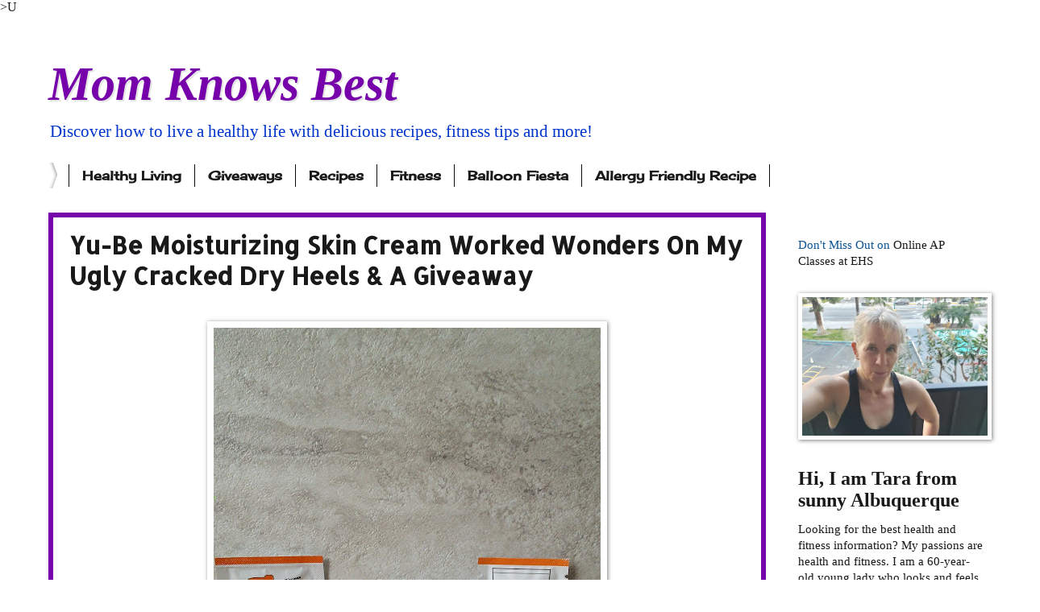

--- FILE ---
content_type: text/html; charset=UTF-8
request_url: https://www.momknowsbest.net/2015/06/yu-be-moisturizing-skin-cream-worked.html
body_size: 30663
content:
<!DOCTYPE html>
<html class='v2' dir='ltr' xmlns='http://www.w3.org/1999/xhtml' xmlns:b='http://www.google.com/2005/gml/b' xmlns:data='http://www.google.com/2005/gml/data' xmlns:expr='http://www.google.com/2005/gml/expr'>
<meta content='8b0c7bfbd1ab81d93e30154c93b0dc58' name='p:domain_verify'/>
<script>
  (function(i,s,o,g,r,a,m){i['GoogleAnalyticsObject']=r;i[r]=i[r]||function(){
  (i[r].q=i[r].q||[]).push(arguments)},i[r].l=1*new Date();a=s.createElement(o),
  m=s.getElementsByTagName(o)[0];a.async=1;a.src=g;m.parentNode.insertBefore(a,m)
  })(window,document,'script','//www.google-analytics.com/analytics.js','ga');

  ga('create', 'UA-37748581-1', 'auto');
  ga('send', 'pageview');

</script><!-- MailerLite Universal -->
<script>
(function(m,a,i,l,e,r){m['MailerLiteObject']=e;function f(){
var c={a:arguments,q:[]};var r=this.push(c);return "number"!=typeof r?r:f.bind(c.q);}
f.q=f.q||[];m[e]=m[e]||f.bind(f.q);m[e].q=f.q;r=a.createElement(i);
var _=a.getElementsByTagName(i)[0];r.async=1;r.src=l;_.parentNode.insertBefore(r,_);
})(window, document, 'script', 'https://static.mailerlite.com/js/universal.js', 'ml');

ml('accounts', '541895', 'c5v3n2v0p2', 'load');
</script>
<!-- End MailerLite Universal --><head>
<link href='https://www.blogger.com/static/v1/widgets/4128112664-css_bundle_v2.css' rel='stylesheet' type='text/css'/>
<meta content='132194af435b6865fd0ae418935d0c5c' name='p:domain_verify'/>>U

<!-- Google Tag Manager for Collective Bias -->
<!--noptimize-->
<script type='text/javascript'> dataLayerCBias = [{ 'trackingID':'UA-49927582-32',  'javaScriptVersion':'analytics.js', 'homePageURL':'https://www.momknowsbest.net' }]; </script>
<noscript><iframe height='0' src='//www.googletagmanager.com/ns.html?id=GTM-PBN79J' style='display:none;visibility:hidden' width='0'></iframe></noscript>
<script type='text/javascript'>/*<![CDATA[*/(function(w,d,s,l,i){w[l]=w[l]||[]; w[l].push({'gtm.start':new Date().getTime(),event:'gtm.js'}); var f=d.getElementsByTagName(s)[0],j=d.createElement(s),dl=l!='dataLayer'?'&l='+l:''; j.async=true;j.src='//www.googletagmanager.com/gtm.'+'js?id='+i+dl; f.parentNode.insertBefore(j,f);})(window,document,'script','dataLayerCBias','GTM-PBN79J'); /*]]>*/</script>
<!--/noptimize-->
<!-- End Google Tag Manager -->
<meta content='width=1100' name='viewport'/>
<meta content='text/html; charset=UTF-8' http-equiv='Content-Type'/>
<meta content='blogger' name='generator'/>
<link href='https://www.momknowsbest.net/favicon.ico' rel='icon' type='image/x-icon'/>
<link href='https://www.momknowsbest.net/2015/06/yu-be-moisturizing-skin-cream-worked.html' rel='canonical'/>
<link rel="alternate" type="application/atom+xml" title="Mom Knows Best - Atom" href="https://www.momknowsbest.net/feeds/posts/default" />
<link rel="alternate" type="application/rss+xml" title="Mom Knows Best - RSS" href="https://www.momknowsbest.net/feeds/posts/default?alt=rss" />
<link rel="service.post" type="application/atom+xml" title="Mom Knows Best - Atom" href="https://www.blogger.com/feeds/5843143135297001473/posts/default" />

<link rel="alternate" type="application/atom+xml" title="Mom Knows Best - Atom" href="https://www.momknowsbest.net/feeds/4976639579416525802/comments/default" />
<!--Can't find substitution for tag [blog.ieCssRetrofitLinks]-->
<link href='https://blogger.googleusercontent.com/img/b/R29vZ2xl/AVvXsEjOBQPKJaMtKC63eJryAUThtM8U7AqlY7F40-nrjKvjkp2JulbNgyZMkLFnyEzjKCieQVuvMtMtSu13NRfTOgR0d0zk0c5J9zrT0pz6VwCKYZVTJ2uAJ2JeINdlBFq0wgOM3yCeBjP9CQo/s640/IMG_20150605_160625%255B1%255D.jpg' rel='image_src'/>
<meta content='https://www.momknowsbest.net/2015/06/yu-be-moisturizing-skin-cream-worked.html' property='og:url'/>
<meta content='Yu-Be Moisturizing Skin Cream Worked Wonders On My Ugly Cracked Dry Heels &amp; A Giveaway' property='og:title'/>
<meta content='All about healthy recipes which include dairy-free and gluten-free recipes. Also fitness tips, healthy living, running, and strength training. Over 50' property='og:description'/>
<meta content='https://blogger.googleusercontent.com/img/b/R29vZ2xl/AVvXsEjOBQPKJaMtKC63eJryAUThtM8U7AqlY7F40-nrjKvjkp2JulbNgyZMkLFnyEzjKCieQVuvMtMtSu13NRfTOgR0d0zk0c5J9zrT0pz6VwCKYZVTJ2uAJ2JeINdlBFq0wgOM3yCeBjP9CQo/w1200-h630-p-k-no-nu/IMG_20150605_160625%255B1%255D.jpg' property='og:image'/>
<title>Mom Knows Best: Yu-Be Moisturizing Skin Cream Worked Wonders On My Ugly Cracked Dry Heels & A Giveaway</title>
<style type='text/css'>@font-face{font-family:'Allerta Stencil';font-style:normal;font-weight:400;font-display:swap;src:url(//fonts.gstatic.com/s/allertastencil/v24/HTx0L209KT-LmIE9N7OR6eiycOe1_Db29XP-vA.woff2)format('woff2');unicode-range:U+0000-00FF,U+0131,U+0152-0153,U+02BB-02BC,U+02C6,U+02DA,U+02DC,U+0304,U+0308,U+0329,U+2000-206F,U+20AC,U+2122,U+2191,U+2193,U+2212,U+2215,U+FEFF,U+FFFD;}@font-face{font-family:'Cherry Cream Soda';font-style:normal;font-weight:400;font-display:swap;src:url(//fonts.gstatic.com/s/cherrycreamsoda/v21/UMBIrOxBrW6w2FFyi9paG0fdVdRciQd9A98ZD47H.woff2)format('woff2');unicode-range:U+0000-00FF,U+0131,U+0152-0153,U+02BB-02BC,U+02C6,U+02DA,U+02DC,U+0304,U+0308,U+0329,U+2000-206F,U+20AC,U+2122,U+2191,U+2193,U+2212,U+2215,U+FEFF,U+FFFD;}</style>
<style id='page-skin-1' type='text/css'><!--
/*
-----------------------------------------------
Blogger Template Style
Name:     Watermark
Designer: Blogger
URL:      www.blogger.com
----------------------------------------------- */
/* Variable definitions
====================
<Variable name="keycolor" description="Main Color" type="color" default="#c0a154"/>
<Group description="Page Text" selector="body">
<Variable name="body.font" description="Font" type="font"
default="normal normal 14px Arial, Tahoma, Helvetica, FreeSans, sans-serif"/>
<Variable name="body.text.color" description="Text Color" type="color" default="#333333"/>
</Group>
<Group description="Backgrounds" selector=".main-inner">
<Variable name="body.background.color" description="Outer Background" type="color" default="#c0a154"/>
<Variable name="footer.background.color" description="Footer Background" type="color" default="transparent"/>
</Group>
<Group description="Links" selector=".main-inner">
<Variable name="link.color" description="Link Color" type="color" default="#cc3300"/>
<Variable name="link.visited.color" description="Visited Color" type="color" default="#993322"/>
<Variable name="link.hover.color" description="Hover Color" type="color" default="#ff3300"/>
</Group>
<Group description="Blog Title" selector=".header h1">
<Variable name="header.font" description="Title Font" type="font"
default="normal normal 60px Georgia, Utopia, 'Palatino Linotype', Palatino, serif"/>
<Variable name="header.text.color" description="Title Color" type="color" default="#ffffff" />
</Group>
<Group description="Blog Description" selector=".header .description">
<Variable name="description.text.color" description="Description Color" type="color"
default="#997755" />
</Group>
<Group description="Tabs Text" selector=".tabs-inner .widget li a">
<Variable name="tabs.font" description="Font" type="font"
default="normal normal 20px Georgia, Utopia, 'Palatino Linotype', Palatino, serif"/>
<Variable name="tabs.text.color" description="Text Color" type="color" default="#191919"/>
<Variable name="tabs.selected.text.color" description="Selected Color" type="color" default="#000000"/>
</Group>
<Group description="Tabs Background" selector=".tabs-outer .PageList">
<Variable name="tabs.background.color" description="Background Color" type="color" default="transparent"/>
<Variable name="tabs.separator.color" description="Separator Color" type="color" default="#ffffff"/>
</Group>
<Group description="Date Header" selector="h2.date-header">
<Variable name="date.font" description="Font" type="font"
default="normal normal 16px Arial, Tahoma, Helvetica, FreeSans, sans-serif"/>
<Variable name="date.text.color" description="Text Color" type="color" default="#997755"/>
</Group>
<Group description="Post" selector="h3.post-title, .comments h4">
<Variable name="post.title.font" description="Title Font" type="font"
default="normal normal 30px Georgia, Utopia, 'Palatino Linotype', Palatino, serif"/>
<Variable name="post.background.color" description="Background Color" type="color" default="transparent"/>
<Variable name="post.border.color" description="Border Color" type="color" default="#ccbb99" />
</Group>
<Group description="Post Footer" selector=".post-footer">
<Variable name="post.footer.text.color" description="Text Color" type="color" default="#997755"/>
</Group>
<Group description="Gadgets" selector="h2">
<Variable name="widget.title.font" description="Title Font" type="font"
default="normal normal 20px Georgia, Utopia, 'Palatino Linotype', Palatino, serif"/>
<Variable name="widget.title.text.color" description="Title Color" type="color" default="#000000"/>
<Variable name="widget.alternate.text.color" description="Alternate Color" type="color" default="#777777"/>
</Group>
<Group description="Footer" selector=".footer-inner">
<Variable name="footer.text.color" description="Text Color" type="color" default="#191919"/>
<Variable name="footer.widget.title.text.color" description="Gadget Title Color" type="color" default="#191919"/>
</Group>
<Group description="Footer Links" selector=".footer-inner">
<Variable name="footer.link.color" description="Link Color" type="color" default="#191919"/>
<Variable name="footer.link.visited.color" description="Visited Color" type="color" default="#191919"/>
<Variable name="footer.link.hover.color" description="Hover Color" type="color" default="#7600a9"/>
</Group>
<Variable name="body.background" description="Body Background" type="background"
color="#ffffff" default="$(color) url(https://resources.blogblog.com/blogblog/data/1kt/watermark/body_background_birds.png) repeat scroll top left"/>
<Variable name="body.background.overlay" description="Overlay Background" type="background" color="#ffffff"
default="transparent url(https://resources.blogblog.com/blogblog/data/1kt/watermark/body_overlay_birds.png) no-repeat scroll top right"/>
<Variable name="body.background.overlay.height" description="Overlay Background Height" type="length" default="121px" min="0" max="1000px"/>
<Variable name="tabs.background.inner" description="Tabs Background Inner" type="url" default="none"/>
<Variable name="tabs.background.outer" description="Tabs Background Outer" type="url" default="none"/>
<Variable name="tabs.border.size" description="Tabs Border Size" type="length" default="0" min="0" max="10px"/>
<Variable name="tabs.shadow.spread" description="Tabs Shadow Spread" type="length" default="0" min="0" max="100px"/>
<Variable name="main.padding.top" description="Main Padding Top" type="length" default="30px" min="0" max="100px"/>
<Variable name="main.cap.height" description="Main Cap Height" type="length" default="0" min="0" max="100px"/>
<Variable name="main.cap.image" description="Main Cap Image" type="url" default="none"/>
<Variable name="main.cap.overlay" description="Main Cap Overlay" type="url" default="none"/>
<Variable name="main.background" description="Main Background" type="background"
default="transparent none no-repeat scroll top left"/>
<Variable name="post.background.url" description="Post Background URL" type="url"
default="url(https://resources.blogblog.com/blogblog/data/1kt/watermark/post_background_birds.png)"/>
<Variable name="post.border.size" description="Post Border Size" type="length" default="1px" min="0" max="10px"/>
<Variable name="post.border.style" description="Post Border Style" type="string" default="dotted"/>
<Variable name="post.shadow.spread" description="Post Shadow Spread" type="length" default="0" min="0" max="100px"/>
<Variable name="footer.background" description="Footer Background" type="background"
color="#9800cb" default="$(color) url(https://resources.blogblog.com/blogblog/data/1kt/watermark/body_background_navigator.png) repeat scroll top left"/>
<Variable name="mobile.background.overlay" description="Mobile Background Overlay" type="string"
default="transparent none repeat scroll top left"/>
<Variable name="startSide" description="Side where text starts in blog language" type="automatic" default="left"/>
<Variable name="endSide" description="Side where text ends in blog language" type="automatic" default="right"/>
*/
/* Use this with templates/1ktemplate-*.html */
/* Content
----------------------------------------------- */
body {
font: normal normal 16px Georgia, Utopia, 'Palatino Linotype', Palatino, serif;
color: #191919;
background: #ffffff url(//www.blogblog.com/1kt/watermark/body_background_bubblegum.png) repeat scroll top center;
}
html body .content-outer {
min-width: 0;
max-width: 100%;
width: 100%;
}
.content-outer {
font-size: 92%;
}
a:link {
text-decoration:none;
color: #191919;
}
a:visited {
text-decoration:none;
color: #191919;
}
a:hover {
text-decoration:underline;
color: #7600a9;
}
.body-fauxcolumns .cap-top {
margin-top: 30px;
background: transparent none no-repeat scroll center center;
height: 400px;
}
.content-inner {
padding: 0;
}
/* Header
----------------------------------------------- */
.header-inner .Header .titlewrapper,
.header-inner .Header .descriptionwrapper {
padding-left: 20px;
padding-right: 20px;
}
.Header h1 {
font: italic bold 60px Georgia, Utopia, 'Palatino Linotype', Palatino, serif;
color: #7600a9;
text-shadow: 2px 2px rgba(0, 0, 0, .1);
}
.Header h1 a {
color: #7600a9;
}
.Header .description {
font-size: 140%;
color: #0033cb;
}
/* Tabs
----------------------------------------------- */
.tabs-inner .section {
margin: 0 20px;
}
.tabs-inner .PageList, .tabs-inner .LinkList, .tabs-inner .Labels {
margin-left: -11px;
margin-right: -11px;
background-color: #ff98bb;
border-top: 3px solid #ffffff;
border-bottom: 3px solid #ffffff;
-moz-box-shadow: 0 0 10px rgba(0, 0, 0, .3);
-webkit-box-shadow: 0 0 10px rgba(0, 0, 0, .3);
-goog-ms-box-shadow: 0 0 10px rgba(0, 0, 0, .3);
box-shadow: 0 0 10px rgba(0, 0, 0, .3);
}
.tabs-inner .PageList .widget-content,
.tabs-inner .LinkList .widget-content,
.tabs-inner .Labels .widget-content {
margin: -3px -11px;
background: transparent url(//www.blogblog.com/1kt/watermark/tabs_background_right_bubblegum.png)  no-repeat scroll right;
}
.tabs-inner .widget ul {
padding: 2px 25px;
max-height: 34px;
background: transparent url(//www.blogblog.com/1kt/watermark/tabs_background_left_bubblegum.png) no-repeat scroll left;
}
.tabs-inner .widget li {
border: none;
}
.tabs-inner .widget li a {
display: inline-block;
padding: .25em 1em;
font: normal bold 16px Cherry Cream Soda;
color: #191919;
border-right: 1px solid #0c0c0c;
}
.tabs-inner .widget li:first-child a {
border-left: 1px solid #0c0c0c;
}
.tabs-inner .widget li.selected a, .tabs-inner .widget li a:hover {
color: #7600a9;
}
/* Headings
----------------------------------------------- */
h2 {
font: normal bold 24px Georgia, Utopia, 'Palatino Linotype', Palatino, serif;
color: #191919;
margin: 0 0 .5em;
}
h2.date-header {
font: normal bold 16px Georgia, Utopia, 'Palatino Linotype', Palatino, serif;
color: #191919;
}
/* Main
----------------------------------------------- */
.main-inner .column-center-inner,
.main-inner .column-left-inner,
.main-inner .column-right-inner {
padding: 0 5px;
}
.main-outer {
margin-top: 0;
background: transparent none no-repeat scroll top left;
}
.main-inner {
padding-top: 30px;
}
.main-cap-top {
position: relative;
}
.main-cap-top .cap-right {
position: absolute;
height: 0;
width: 100%;
bottom: 0;
background: transparent none repeat-x scroll bottom center;
}
.main-cap-top .cap-left {
position: absolute;
height: 245px;
width: 280px;
right: 0;
bottom: 0;
background: transparent none no-repeat scroll bottom left;
}
/* Posts
----------------------------------------------- */
.post-outer {
padding: 15px 20px;
margin: 0 0 25px;
background: #ffffff none repeat scroll top left;
_background-image: none;
border: solid 6px #7600a9;
-moz-box-shadow: 0 0 5px rgba(0, 0, 0, .1);
-webkit-box-shadow: 0 0 5px rgba(0, 0, 0, .1);
-goog-ms-box-shadow: 0 0 5px rgba(0, 0, 0, .1);
box-shadow: 0 0 5px rgba(0, 0, 0, .1);
}
h3.post-title {
font: normal bold 30px Allerta Stencil;
margin: 0;
}
.comments h4 {
font: normal bold 30px Allerta Stencil;
margin: 1em 0 0;
}
.post-body {
font-size: 105%;
line-height: 1.5;
position: relative;
}
.post-header {
margin: 0 0 1em;
color: #7600a9;
}
.post-footer {
margin: 10px 0 0;
padding: 10px 0 0;
color: #7600a9;
border-top: dashed 1px #767676;
}
#blog-pager {
font-size: 140%
}
#comments .comment-author {
padding-top: 1.5em;
border-top: dashed 1px #767676;
background-position: 0 1.5em;
}
#comments .comment-author:first-child {
padding-top: 0;
border-top: none;
}
.avatar-image-container {
margin: .2em 0 0;
}
/* Comments
----------------------------------------------- */
.comments .comments-content .icon.blog-author {
background-repeat: no-repeat;
background-image: url([data-uri]);
}
.comments .comments-content .loadmore a {
border-top: 1px solid #767676;
border-bottom: 1px solid #767676;
}
.comments .continue {
border-top: 2px solid #767676;
}
/* Widgets
----------------------------------------------- */
.widget ul, .widget #ArchiveList ul.flat {
padding: 0;
list-style: none;
}
.widget ul li, .widget #ArchiveList ul.flat li {
padding: .35em 0;
text-indent: 0;
border-top: dashed 1px #767676;
}
.widget ul li:first-child, .widget #ArchiveList ul.flat li:first-child {
border-top: none;
}
.widget .post-body ul {
list-style: disc;
}
.widget .post-body ul li {
border: none;
}
.widget .zippy {
color: #767676;
}
.post-body img, .post-body .tr-caption-container, .Profile img, .Image img,
.BlogList .item-thumbnail img {
padding: 5px;
background: #fff;
-moz-box-shadow: 1px 1px 5px rgba(0, 0, 0, .5);
-webkit-box-shadow: 1px 1px 5px rgba(0, 0, 0, .5);
-goog-ms-box-shadow: 1px 1px 5px rgba(0, 0, 0, .5);
box-shadow: 1px 1px 5px rgba(0, 0, 0, .5);
}
.post-body img, .post-body .tr-caption-container {
padding: 8px;
}
.post-body .tr-caption-container {
color: #333333;
}
.post-body .tr-caption-container img {
padding: 0;
background: transparent;
border: none;
-moz-box-shadow: 0 0 0 rgba(0, 0, 0, .1);
-webkit-box-shadow: 0 0 0 rgba(0, 0, 0, .1);
-goog-ms-box-shadow: 0 0 0 rgba(0, 0, 0, .1);
box-shadow: 0 0 0 rgba(0, 0, 0, .1);
}
/* Footer
----------------------------------------------- */
.footer-outer {
color:#323232;
background: #9800cb url(//www.blogblog.com/1kt/watermark/body_background_birds.png) repeat scroll top left;
}
.footer-outer a {
color: #191919;
}
.footer-outer a:visited {
color: #7600a9;
}
.footer-outer a:hover {
color: #7600a9;
}
.footer-outer .widget h2 {
color: #7600a9;
}
/* Mobile
----------------------------------------------- */
body.mobile  {
background-size: 100% auto;
}
.mobile .body-fauxcolumn-outer {
background: transparent none repeat scroll top left;
}
html .mobile .mobile-date-outer {
border-bottom: none;
background: #ffffff none repeat scroll top left;
_background-image: none;
margin-bottom: 10px;
}
.mobile .main-inner .date-outer {
padding: 0;
}
.mobile .main-inner .date-header {
margin: 10px;
}
.mobile .main-cap-top {
z-index: -1;
}
.mobile .content-outer {
font-size: 100%;
}
.mobile .post-outer {
padding: 10px;
}
.mobile .main-cap-top .cap-left {
background: transparent none no-repeat scroll bottom left;
}
.mobile .body-fauxcolumns .cap-top {
margin: 0;
}
.mobile-link-button {
background: #ffffff none repeat scroll top left;
}
.mobile-link-button a:link, .mobile-link-button a:visited {
color: #191919;
}
.mobile-index-date .date-header {
color: #191919;
}
.mobile-index-contents {
color: #191919;
}
.mobile .tabs-inner .section {
margin: 0;
}
.mobile .tabs-inner .PageList {
margin-left: 0;
margin-right: 0;
}
.mobile .tabs-inner .PageList .widget-content {
margin: 0;
color: #7600a9;
background: #ffffff none repeat scroll top left;
}
.mobile .tabs-inner .PageList .widget-content .pagelist-arrow {
border-left: 1px solid #0c0c0c;
}

--></style>
<style id='template-skin-1' type='text/css'><!--
body {
min-width: 1200px;
}
.content-outer, .content-fauxcolumn-outer, .region-inner {
min-width: 1200px;
max-width: 1200px;
_width: 1200px;
}
.main-inner .columns {
padding-left: 0px;
padding-right: 270px;
}
.main-inner .fauxcolumn-center-outer {
left: 0px;
right: 270px;
/* IE6 does not respect left and right together */
_width: expression(this.parentNode.offsetWidth -
parseInt("0px") -
parseInt("270px") + 'px');
}
.main-inner .fauxcolumn-left-outer {
width: 0px;
}
.main-inner .fauxcolumn-right-outer {
width: 270px;
}
.main-inner .column-left-outer {
width: 0px;
right: 100%;
margin-left: -0px;
}
.main-inner .column-right-outer {
width: 270px;
margin-right: -270px;
}
#layout {
min-width: 0;
}
#layout .content-outer {
min-width: 0;
width: 800px;
}
#layout .region-inner {
min-width: 0;
width: auto;
}
--></style>
<script type='text/javascript'>
        (function(i,s,o,g,r,a,m){i['GoogleAnalyticsObject']=r;i[r]=i[r]||function(){
        (i[r].q=i[r].q||[]).push(arguments)},i[r].l=1*new Date();a=s.createElement(o),
        m=s.getElementsByTagName(o)[0];a.async=1;a.src=g;m.parentNode.insertBefore(a,m)
        })(window,document,'script','https://www.google-analytics.com/analytics.js','ga');
        ga('create', 'UA-37748581-1', 'auto', 'blogger');
        ga('blogger.send', 'pageview');
      </script>
<script>
  (function(i,s,o,g,r,a,m){i['GoogleAnalyticsObject']=r;i[r]=i[r]||function(){
  (i[r].q=i[r].q||[]).push(arguments)},i[r].l=1*new Date();a=s.createElement(o),
  m=s.getElementsByTagName(o)[0];a.async=1;a.src=g;m.parentNode.insertBefore(a,m)
  })(window,document,'script','//www.google-analytics.com/analytics.js','ga');

  ga('create', 'UA-37748581-1', 'auto');
  ga('send', 'pageview');

</script><!-- MailerLite Universal -->
<script>
(function(m,a,i,l,e,r){m['MailerLiteObject']=e;function f(){
var c={a:arguments,q:[]};var r=this.push(c);return "number"!=typeof r?r:f.bind(c.q);}
f.q=f.q||[];m[e]=m[e]||f.bind(f.q);m[e].q=f.q;r=a.createElement(i);
var _=a.getElementsByTagName(i)[0];r.async=1;r.src=l;_.parentNode.insertBefore(r,_);
})(window, document, 'script', 'https://static.mailerlite.com/js/universal.js', 'ml');

ml('accounts', '541895', 'c5v3n2v0p2', 'load');
</script>
<!-- End MailerLite Universal -->
<link href='https://www.blogger.com/dyn-css/authorization.css?targetBlogID=5843143135297001473&amp;zx=37fa0574-09f2-4e32-9193-9ccc084f9829' media='none' onload='if(media!=&#39;all&#39;)media=&#39;all&#39;' rel='stylesheet'/><noscript><link href='https://www.blogger.com/dyn-css/authorization.css?targetBlogID=5843143135297001473&amp;zx=37fa0574-09f2-4e32-9193-9ccc084f9829' rel='stylesheet'/></noscript>
<meta name='google-adsense-platform-account' content='ca-host-pub-1556223355139109'/>
<meta name='google-adsense-platform-domain' content='blogspot.com'/>

<!-- data-ad-client=ca-pub-8739310102268814 -->

</head>
<meta content='8b0c7bfbd1ab81d93e30154c93b0dc58' name='p:domain_verify'/>
<body class='loading'>
<div class='navbar no-items section' id='navbar' name='Navbar'></div>
<div class='body-fauxcolumns'>
<div class='fauxcolumn-outer body-fauxcolumn-outer'>
<div class='cap-top'>
<div class='cap-left'></div>
<div class='cap-right'></div>
</div>
<div class='fauxborder-left'>
<div class='fauxborder-right'></div>
<div class='fauxcolumn-inner'>
</div>
</div>
<div class='cap-bottom'>
<div class='cap-left'></div>
<div class='cap-right'></div>
</div>
</div>
</div>
<div class='content'>
<div class='content-fauxcolumns'>
<div class='fauxcolumn-outer content-fauxcolumn-outer'>
<div class='cap-top'>
<div class='cap-left'></div>
<div class='cap-right'></div>
</div>
<div class='fauxborder-left'>
<div class='fauxborder-right'></div>
<div class='fauxcolumn-inner'>
</div>
</div>
<div class='cap-bottom'>
<div class='cap-left'></div>
<div class='cap-right'></div>
</div>
</div>
</div>
<div class='content-outer'>
<div class='content-cap-top cap-top'>
<div class='cap-left'></div>
<div class='cap-right'></div>
</div>
<div class='fauxborder-left content-fauxborder-left'>
<div class='fauxborder-right content-fauxborder-right'></div>
<div class='content-inner'>
<header>
<div class='header-outer'>
<div class='header-cap-top cap-top'>
<div class='cap-left'></div>
<div class='cap-right'></div>
</div>
<div class='fauxborder-left header-fauxborder-left'>
<div class='fauxborder-right header-fauxborder-right'></div>
<div class='region-inner header-inner'>
<div class='header section' id='header' name='Header'><div class='widget Header' data-version='1' id='Header1'>
<div id='header-inner'>
<div class='titlewrapper'>
<h1 class='title'>
<a href='https://www.momknowsbest.net/'>
Mom Knows Best
</a>
</h1>
</div>
<div class='descriptionwrapper'>
<p class='description'><span>Discover how to live a healthy life with delicious recipes, fitness tips and more!</span></p>
</div>
</div>
</div></div>
</div>
</div>
<div class='header-cap-bottom cap-bottom'>
<div class='cap-left'></div>
<div class='cap-right'></div>
</div>
</div>
</header>
<div class='tabs-outer'>
<div class='tabs-cap-top cap-top'>
<div class='cap-left'></div>
<div class='cap-right'></div>
</div>
<div class='fauxborder-left tabs-fauxborder-left'>
<div class='fauxborder-right tabs-fauxborder-right'></div>
<div class='region-inner tabs-inner'>
<div class='tabs section' id='crosscol' name='Cross-Column'><div class='widget Label' data-version='1' id='Label1'>
<h2>Giveaways</h2>
<div class='widget-content list-label-widget-content'>
<ul>
<li>
<a dir='ltr' href='https://www.momknowsbest.net/search/label/Healthy%20Living'>Healthy Living</a>
</li>
<li>
<a dir='ltr' href='https://www.momknowsbest.net/search/label/Giveaways'>Giveaways</a>
</li>
<li>
<a dir='ltr' href='https://www.momknowsbest.net/search/label/Recipes'>Recipes</a>
</li>
<li>
<a dir='ltr' href='https://www.momknowsbest.net/search/label/Fitness'>Fitness</a>
</li>
<li>
<a dir='ltr' href='https://www.momknowsbest.net/search/label/Balloon%20Fiesta'>Balloon Fiesta</a>
</li>
<li>
<a dir='ltr' href='https://www.momknowsbest.net/search/label/Allergy%20Friendly%20Recipe'>Allergy Friendly Recipe</a>
</li>
</ul>
<div class='clear'></div>
</div>
</div></div>
<div class='tabs no-items section' id='crosscol-overflow' name='Cross-Column 2'></div>
</div>
</div>
<div class='tabs-cap-bottom cap-bottom'>
<div class='cap-left'></div>
<div class='cap-right'></div>
</div>
</div>
<div class='main-outer'>
<div class='main-cap-top cap-top'>
<div class='cap-left'></div>
<div class='cap-right'></div>
</div>
<div class='fauxborder-left main-fauxborder-left'>
<div class='fauxborder-right main-fauxborder-right'></div>
<div class='region-inner main-inner'>
<div class='columns fauxcolumns'>
<div class='fauxcolumn-outer fauxcolumn-center-outer'>
<div class='cap-top'>
<div class='cap-left'></div>
<div class='cap-right'></div>
</div>
<div class='fauxborder-left'>
<div class='fauxborder-right'></div>
<div class='fauxcolumn-inner'>
</div>
</div>
<div class='cap-bottom'>
<div class='cap-left'></div>
<div class='cap-right'></div>
</div>
</div>
<div class='fauxcolumn-outer fauxcolumn-left-outer'>
<div class='cap-top'>
<div class='cap-left'></div>
<div class='cap-right'></div>
</div>
<div class='fauxborder-left'>
<div class='fauxborder-right'></div>
<div class='fauxcolumn-inner'>
</div>
</div>
<div class='cap-bottom'>
<div class='cap-left'></div>
<div class='cap-right'></div>
</div>
</div>
<div class='fauxcolumn-outer fauxcolumn-right-outer'>
<div class='cap-top'>
<div class='cap-left'></div>
<div class='cap-right'></div>
</div>
<div class='fauxborder-left'>
<div class='fauxborder-right'></div>
<div class='fauxcolumn-inner'>
</div>
</div>
<div class='cap-bottom'>
<div class='cap-left'></div>
<div class='cap-right'></div>
</div>
</div>
<!-- corrects IE6 width calculation -->
<div class='columns-inner'>
<div class='column-center-outer'>
<div class='column-center-inner'>
<div class='main section' id='main' name='Main'><div class='widget Blog' data-version='1' id='Blog1'>
<div class='blog-posts hfeed'>

          <div class="date-outer">
        

          <div class="date-posts">
        
<div class='post-outer'>
<div class='post hentry' itemprop='blogPost' itemscope='itemscope' itemtype='http://schema.org/BlogPosting'>
<meta content='https://blogger.googleusercontent.com/img/b/R29vZ2xl/AVvXsEjOBQPKJaMtKC63eJryAUThtM8U7AqlY7F40-nrjKvjkp2JulbNgyZMkLFnyEzjKCieQVuvMtMtSu13NRfTOgR0d0zk0c5J9zrT0pz6VwCKYZVTJ2uAJ2JeINdlBFq0wgOM3yCeBjP9CQo/s640/IMG_20150605_160625%255B1%255D.jpg' itemprop='image_url'/>
<meta content='5843143135297001473' itemprop='blogId'/>
<meta content='4976639579416525802' itemprop='postId'/>
<a name='4976639579416525802'></a>
<h3 class='post-title entry-title' itemprop='name'>
Yu-Be Moisturizing Skin Cream Worked Wonders On My Ugly Cracked Dry Heels & A Giveaway
</h3>
<div class='post-header'>
<div class='post-header-line-1'></div>
</div>
<div class='post-body entry-content' id='post-body-4976639579416525802' itemprop='description articleBody'>
<div dir="ltr" style="text-align: left;" trbidi="on">
<div dir="ltr" style="text-align: left;" trbidi="on">
<div class="separator" style="clear: both; text-align: center;">
</div>
<br />
<div class="separator" style="clear: both; text-align: center;">
</div>
<div class="separator" style="clear: both; text-align: center;">
<a href="https://blogger.googleusercontent.com/img/b/R29vZ2xl/AVvXsEjOBQPKJaMtKC63eJryAUThtM8U7AqlY7F40-nrjKvjkp2JulbNgyZMkLFnyEzjKCieQVuvMtMtSu13NRfTOgR0d0zk0c5J9zrT0pz6VwCKYZVTJ2uAJ2JeINdlBFq0wgOM3yCeBjP9CQo/s1600/IMG_20150605_160625%255B1%255D.jpg" imageanchor="1" style="margin-left: 1em; margin-right: 1em;"><img border="0" height="640" src="https://blogger.googleusercontent.com/img/b/R29vZ2xl/AVvXsEjOBQPKJaMtKC63eJryAUThtM8U7AqlY7F40-nrjKvjkp2JulbNgyZMkLFnyEzjKCieQVuvMtMtSu13NRfTOgR0d0zk0c5J9zrT0pz6VwCKYZVTJ2uAJ2JeINdlBFq0wgOM3yCeBjP9CQo/s640/IMG_20150605_160625%255B1%255D.jpg" width="480" /></a></div>
<div class="separator" style="clear: both; text-align: center;">
<br /></div>
<div class="separator" style="clear: both; text-align: center;">
&nbsp; &nbsp; &nbsp; Summer is here and I love wearing sandals. The only problem is I have ugly looking heels on my feet. My heels are dry and cracked. &nbsp;My feel are also very rough and my husband jokes with me and says I can sand wood with my dry heels. They are not pretty enough for wearing sandals. I have tried every kind of lotion and cream on them to try and get them soft. I my heels to be soft without and cracks on them. What does a girl have to do to get pretty feet?</div>
<div class="separator" style="clear: both; text-align: center;">
<br /></div>
<div class="separator" style="clear: both; text-align: center;">
<a href="https://blogger.googleusercontent.com/img/b/R29vZ2xl/AVvXsEjanV4ajYeX4oTx5R9SCMzrKLfkUKuz9rPSV2PvwSw1iH4k0Hei2wwt05NQjtAfC5G1CKlUJTc1TX9eRk8YX1OtHBdKvNmodj41hwTM38WWqHrh_WKpcBRc-86POAkgFqbY1giET6tm8vQ/s1600/IMG_20150605_160749%255B1%255D.jpg" imageanchor="1" style="margin-left: 1em; margin-right: 1em;"><img border="0" height="320" src="https://blogger.googleusercontent.com/img/b/R29vZ2xl/AVvXsEjanV4ajYeX4oTx5R9SCMzrKLfkUKuz9rPSV2PvwSw1iH4k0Hei2wwt05NQjtAfC5G1CKlUJTc1TX9eRk8YX1OtHBdKvNmodj41hwTM38WWqHrh_WKpcBRc-86POAkgFqbY1giET6tm8vQ/s320/IMG_20150605_160749%255B1%255D.jpg" width="240" /></a></div>
<div class="separator" style="clear: both; text-align: center;">
<br /></div>
<div class="separator" style="clear: both; text-align: center;">
&nbsp; &nbsp;When a company asked me if I wanted to try their moisturizing cream, I of course said yes. I was sent a travel pouch that was filled with products made by Yu-Be, one of which was their&nbsp;<a href="http://www.yu-be.com/product-info/" rel="nofollow" target="_blank">Moisturizing Skin Cream</a>. The travel pouch also contained a lip balm and samples of their body polish and body lotion. I was most interested in trying the moisturizing skin cream as they said it was&nbsp;effective on serious dry skin, that describes my heels.</div>
<div class="separator" style="clear: both; text-align: center;">
<br /></div>
<div class="separator" style="clear: both; text-align: center;">
<a href="https://blogger.googleusercontent.com/img/b/R29vZ2xl/AVvXsEiC4AytYUUhBxJTdmZ64AFjzahnfmT4Geas6sOS12P57j9mAnVVfBXWsPv-nhkrEt3xuFFk5n0cO7ajgAOiZXtAvGPpzdD9ddAQIgwl86G-CCpLmHM98t6l1N9n-pQPc89-NJ7NuWXSQWE/s1600/IMG_20150605_160701%255B1%255D.jpg" imageanchor="1" style="margin-left: 1em; margin-right: 1em;"><img border="0" height="300" src="https://blogger.googleusercontent.com/img/b/R29vZ2xl/AVvXsEiC4AytYUUhBxJTdmZ64AFjzahnfmT4Geas6sOS12P57j9mAnVVfBXWsPv-nhkrEt3xuFFk5n0cO7ajgAOiZXtAvGPpzdD9ddAQIgwl86G-CCpLmHM98t6l1N9n-pQPc89-NJ7NuWXSQWE/s400/IMG_20150605_160701%255B1%255D.jpg" width="400" /></a></div>
<div class="separator" style="clear: both; text-align: center;">
<br /></div>
<div class="separator" style="clear: both; text-align: center;">
&nbsp; &nbsp; &nbsp; I just could not wait to see how this cream&nbsp;Invented by Japanese pharmacist Yoshikiyo Nowatari called <b>Yu-Be&nbsp;</b>(pronounced &#8220;YOO-BEE&#8221;) was going to work on my ugly dry cracked heels. The ingredients in the&nbsp;glycerin-based moisturizing cream are Vitamin E, Vitamin B2 and Camphor. The camphor gave the cream a nice scent. That night I follow their directions to get softer heels. I soaked my heels in water for a few minutes and then dried them. Then I applied the <b>Yu-Be </b>cream on my feet. The cream absorbed nicely and did not feel greasy. I then placed socks over my feet. I wore the socks on my feet overnight in hopes of soft feet. I have used other creams and worn socks and my feet still were dry in the morning so I sure hoped this cream worked as I wanted pretty feet.</div>
<div class="separator" style="clear: both; text-align: center;">
<br /></div>
<div class="separator" style="clear: both; text-align: center;">
<a href="https://blogger.googleusercontent.com/img/b/R29vZ2xl/AVvXsEiGPANJBxhFvh9_l_LsPZ-X6xZBRZsJ_QO2ApvjQFZ1iu-9Lk_3bXnqq2-4_VUBnej48BRxdQQqVYJ9Kh1r0XU6bYuZW-KNWS6AVTLWJd7nP7MoNwcya3kFIJ69IhsgD9lyEUKSnTqzBeg/s1600/IMG_20150605_161543%255B1%255D.jpg" imageanchor="1" style="margin-left: 1em; margin-right: 1em;"><img border="0" height="300" src="https://blogger.googleusercontent.com/img/b/R29vZ2xl/AVvXsEiGPANJBxhFvh9_l_LsPZ-X6xZBRZsJ_QO2ApvjQFZ1iu-9Lk_3bXnqq2-4_VUBnej48BRxdQQqVYJ9Kh1r0XU6bYuZW-KNWS6AVTLWJd7nP7MoNwcya3kFIJ69IhsgD9lyEUKSnTqzBeg/s400/IMG_20150605_161543%255B1%255D.jpg" width="400" /></a></div>
<div class="separator" style="clear: both; text-align: center;">
<br /></div>
<div class="separator" style="clear: both; text-align: center;">
I woke up the next morning and was surprised at how my feet looked and felt. The dry patches were gone and my feel felt a little softer. Here are my before and after photos.</div>
<div class="separator" style="clear: both; text-align: center;">
<br /></div>
<div class="separator" style="clear: both; text-align: center;">
<a href="https://blogger.googleusercontent.com/img/b/R29vZ2xl/AVvXsEjanV4ajYeX4oTx5R9SCMzrKLfkUKuz9rPSV2PvwSw1iH4k0Hei2wwt05NQjtAfC5G1CKlUJTc1TX9eRk8YX1OtHBdKvNmodj41hwTM38WWqHrh_WKpcBRc-86POAkgFqbY1giET6tm8vQ/s1600/IMG_20150605_160749%255B1%255D.jpg" imageanchor="1" style="clear: left; float: left; margin-bottom: 1em; margin-right: 1em;"><img border="0" height="400" src="https://blogger.googleusercontent.com/img/b/R29vZ2xl/AVvXsEjanV4ajYeX4oTx5R9SCMzrKLfkUKuz9rPSV2PvwSw1iH4k0Hei2wwt05NQjtAfC5G1CKlUJTc1TX9eRk8YX1OtHBdKvNmodj41hwTM38WWqHrh_WKpcBRc-86POAkgFqbY1giET6tm8vQ/s400/IMG_20150605_160749%255B1%255D.jpg" width="300" /></a></div>
<br />
<div class="separator" style="clear: both; text-align: center;">
<a href="https://blogger.googleusercontent.com/img/b/R29vZ2xl/AVvXsEjvOmMwQGHtlFk0YXZ7Xufsx8xeD3gNIGrwEZIIJmfyWCCLc8IonL28EAZzyowjiNzE6HlCR4bidMmr0-Iz4LGmfkH1AUIujK68l00O0fniX9ovQuuXE5lIchfRVIOpus0NfZ43V4melos/s1600/IMG_20150606_112929.jpg" imageanchor="1" style="margin-left: 1em; margin-right: 1em;"><img border="0" height="400" src="https://blogger.googleusercontent.com/img/b/R29vZ2xl/AVvXsEjvOmMwQGHtlFk0YXZ7Xufsx8xeD3gNIGrwEZIIJmfyWCCLc8IonL28EAZzyowjiNzE6HlCR4bidMmr0-Iz4LGmfkH1AUIujK68l00O0fniX9ovQuuXE5lIchfRVIOpus0NfZ43V4melos/s400/IMG_20150606_112929.jpg" width="300" /></a></div>
<div class="separator" style="clear: both; text-align: center;">
<br /></div>
<div class="separator" style="clear: both; text-align: center;">
&nbsp; &nbsp; &nbsp; &nbsp; &nbsp; &nbsp; &nbsp;I think with a couple of more treatments, my feet will be sandal ready. I have never seen results like this when I used other creams.&nbsp;<b>Yu-Be Moisturizing Skin Cream</b> is effective on serious dry skin and that sets it apart from other creams. This cream is also great for the whole body as it is labeled Head-To-Toe-Hydration. This cream will be great for my son who has sensitive skin and gets eczema. To get more information about this wonderful cream and other products the company sells visit the below links.</div>
<div class="separator" style="clear: both; text-align: center;">
<br /></div>
<div class="separator" style="clear: both; text-align: center;">
<span style="font-size: large;"><a href="http://www.yu-be.com/" rel="nofollow" target="_blank">http://www.yu-be.com/</a></span></div>
<div class="separator" style="clear: both; text-align: center;">
<br /></div>
<div class="separator" style="clear: both; text-align: center;">
<a href="https://www.facebook.com/pages/Yu-Be/121255639806" rel="nofollow" target="_blank">Yu-Be on Facebook</a></div>
<div class="separator" style="clear: both; text-align: center;">
<br /></div>
<div class="separator" style="clear: both; text-align: center;">
<a href="https://twitter.com/yubeskincare" rel="nofollow" target="_blank">Yu-Be on twitter</a></div>
<div class="separator" style="clear: both; text-align: center;">
<br /></div>
<div class="separator" style="clear: both; text-align: center;">
Do you have dry cracked ugly heels like mine?&nbsp;</div>
<div class="separator" style="clear: both; text-align: center;">
<br /></div>
<div class="separator" style="clear: both; text-align: center;">
<a href="https://blogger.googleusercontent.com/img/b/R29vZ2xl/AVvXsEg9sh5gEhI-iCIX6GPVfHygjIP9S4k5Y1p8cgHiMVhyJzPNfRemaRVVdYuG8AJ7vo3l74XFHMO-LC4VsoWg9Uwe9lBsXxJhuTcckO0ic6PzBpexVmfa8-7mZO1WvbpJcNjo0zpWfESu1Uw/s1600/IMG_20150605_161215%255B1%255D.jpg" imageanchor="1" style="margin-left: 1em; margin-right: 1em;"><img border="0" height="300" src="https://blogger.googleusercontent.com/img/b/R29vZ2xl/AVvXsEg9sh5gEhI-iCIX6GPVfHygjIP9S4k5Y1p8cgHiMVhyJzPNfRemaRVVdYuG8AJ7vo3l74XFHMO-LC4VsoWg9Uwe9lBsXxJhuTcckO0ic6PzBpexVmfa8-7mZO1WvbpJcNjo0zpWfESu1Uw/s400/IMG_20150605_161215%255B1%255D.jpg" width="400" /></a></div>
<div class="separator" style="clear: both; text-align: center;">
<br /></div>
<div class="separator" style="clear: both; text-align: center;">
<span style="font-size: large;">Giveaway</span></div>
<div class="separator" style="clear: both; text-align: center;">
<span style="font-size: large;"><br /></span></div>
<div class="separator" style="clear: both; text-align: center;">
Enter to win a Yu-Be travel set that contains all the products that I received. Just enter on the form below and good luck!</div>
<div class="separator" style="clear: both; text-align: center;">
<br /></div>
<div class="separator" style="clear: both; text-align: center;">
<br /></div>
&nbsp; &nbsp; &nbsp; &nbsp; &nbsp; &nbsp; &nbsp;<a class="rcptr" data-raflid="953aa75a186" data-template="" data-theme="classic" href="http://www.rafflecopter.com/rafl/display/953aa75a186/" id="rcwidget_hyrxt5aq" rel="nofollow">a Rafflecopter giveaway</a><br />
<br />
<span style="font-size: x-small;">This giveaway is open to US residents 18 years of age or older. &nbsp;Chances of winning giveaway depends on number of entries. All entries will be verified. Winner will be notified within 24 hours of end of contest and will then have 48 hours to respond to the email or a new winner will be chosen. Sponsor is responsible for shipping out prize. Void where prohibited.</span><br />
<br />

<script src="//widget-prime.rafflecopter.com/launch.js"></script>
"These opinions are my own and I was sent the above mentioned product in exchange for a review."<br />
<div class="separator" style="clear: both; text-align: center;">
</div>
<div class="separator" style="clear: both; text-align: center;">
<br /></div>
<div class="separator" style="clear: both; text-align: center;">
<br /></div>
<div class="separator" style="clear: both; text-align: center;">
<br /></div>
<div class="separator" style="clear: both; text-align: center;">
<br /></div>
<div class="separator" style="clear: both; text-align: center;">
<br /></div>
<br />
<br />
<div class="separator" style="clear: both; text-align: center;">
</div>
<br />
<div class="separator" style="clear: both; text-align: center;">
</div>
<br />
<div class="separator" style="clear: both; text-align: center;">
</div>
<br /></div>
<a href="http://www.tomoson.com/?code=TOP488231325a6c75eff8c4e52e02c4b9f4" rel="nofollow"><img src="https://lh3.googleusercontent.com/blogger_img_proxy/AEn0k_umDgs43cITRvb5ad2nAXQ-q11QOHBcjH10VS7s6zAbeFtn6uW1MtWU0mcw09kH5i5vhg7lx5rzvsTyqrlfdeMUHZN-YP8krUSy0IDNTr9G=s0-d" style="display: none;"></a>























<a href="http://www.tomoson.com/?code=BOTTOM488231325a6c75eff8c4e52e02c4b9f4" rel="nofollow"><img src="https://lh3.googleusercontent.com/blogger_img_proxy/AEn0k_umDgs43cITRvb5ad2nAXQ-q11QOHBcjH10VS7s6zAbeFtn6uW1MtWU0mcw09kH5i5vhg7lx5rzvsTyqrlfdeMUHZN-YP8krUSy0IDNTr9G=s0-d" style="display: none;"></a>
</div>
<div style='clear: both;'></div>
</div>
<div class='post-footer'>
<div class='post-footer-line post-footer-line-1'><span class='post-author vcard'>
Posted by
<span class='fn' itemprop='author' itemscope='itemscope' itemtype='http://schema.org/Person'>
<meta content='https://www.blogger.com/profile/01953458148984054704' itemprop='url'/>
<a class='g-profile' href='https://www.blogger.com/profile/01953458148984054704' rel='author' title='author profile'>
<span itemprop='name'>Mom Knows Best</span>
</a>
</span>
</span>
<span class='post-timestamp'>
</span>
<span class='post-comment-link'>
</span>
<span class='post-icons'>
</span>
<div class='post-share-buttons goog-inline-block'>
<a class='goog-inline-block share-button sb-email' href='https://www.blogger.com/share-post.g?blogID=5843143135297001473&postID=4976639579416525802&target=email' target='_blank' title='Email This'><span class='share-button-link-text'>Email This</span></a><a class='goog-inline-block share-button sb-blog' href='https://www.blogger.com/share-post.g?blogID=5843143135297001473&postID=4976639579416525802&target=blog' onclick='window.open(this.href, "_blank", "height=270,width=475"); return false;' target='_blank' title='BlogThis!'><span class='share-button-link-text'>BlogThis!</span></a><a class='goog-inline-block share-button sb-twitter' href='https://www.blogger.com/share-post.g?blogID=5843143135297001473&postID=4976639579416525802&target=twitter' target='_blank' title='Share to X'><span class='share-button-link-text'>Share to X</span></a><a class='goog-inline-block share-button sb-facebook' href='https://www.blogger.com/share-post.g?blogID=5843143135297001473&postID=4976639579416525802&target=facebook' onclick='window.open(this.href, "_blank", "height=430,width=640"); return false;' target='_blank' title='Share to Facebook'><span class='share-button-link-text'>Share to Facebook</span></a><a class='goog-inline-block share-button sb-pinterest' href='https://www.blogger.com/share-post.g?blogID=5843143135297001473&postID=4976639579416525802&target=pinterest' target='_blank' title='Share to Pinterest'><span class='share-button-link-text'>Share to Pinterest</span></a>
</div>
</div>
<div class='post-footer-line post-footer-line-2'><span class='post-labels'>
Labels:
<a href='https://www.momknowsbest.net/search/label/beauty' rel='tag'>beauty</a>,
<a href='https://www.momknowsbest.net/search/label/Giveaways' rel='tag'>Giveaways</a>
</span>
</div>
<div class='post-footer-line post-footer-line-3'><span class='post-location'>
</span>
</div>
</div>
</div>
<div class='comments' id='comments'>
<a name='comments'></a>
<h4>34 comments:</h4>
<div id='Blog1_comments-block-wrapper'>
<dl class='avatar-comment-indent' id='comments-block'>
<dt class='comment-author ' id='c6536195909275158018'>
<a name='c6536195909275158018'></a>
<div class="avatar-image-container avatar-stock"><span dir="ltr"><a href="https://www.blogger.com/profile/17292263988734093888" target="" rel="nofollow" onclick="" class="avatar-hovercard" id="av-6536195909275158018-17292263988734093888"><img src="//www.blogger.com/img/blogger_logo_round_35.png" width="35" height="35" alt="" title="Jamie">

</a></span></div>
<a href='https://www.blogger.com/profile/17292263988734093888' rel='nofollow'>Jamie</a>
said...
</dt>
<dd class='comment-body' id='Blog1_cmt-6536195909275158018'>
<p>
Wow, I need all the help that I can get on my heels - definitely need to look for this and try it out! Thanks for the review!
</p>
</dd>
<dd class='comment-footer'>
<span class='comment-timestamp'>
<a href='https://www.momknowsbest.net/2015/06/yu-be-moisturizing-skin-cream-worked.html?showComment=1434555452991#c6536195909275158018' title='comment permalink'>
June 17, 2015 at 9:37&#8239;AM
</a>
<span class='item-control blog-admin pid-1085736549'>
<a class='comment-delete' href='https://www.blogger.com/comment/delete/5843143135297001473/6536195909275158018' title='Delete Comment'>
<img src='https://resources.blogblog.com/img/icon_delete13.gif'/>
</a>
</span>
</span>
</dd>
<dt class='comment-author ' id='c7552850482652469445'>
<a name='c7552850482652469445'></a>
<div class="avatar-image-container avatar-stock"><span dir="ltr"><a href="https://www.blogger.com/profile/05444227455046790380" target="" rel="nofollow" onclick="" class="avatar-hovercard" id="av-7552850482652469445-05444227455046790380"><img src="//www.blogger.com/img/blogger_logo_round_35.png" width="35" height="35" alt="" title="Erin S">

</a></span></div>
<a href='https://www.blogger.com/profile/05444227455046790380' rel='nofollow'>Erin S</a>
said...
</dt>
<dd class='comment-body' id='Blog1_cmt-7552850482652469445'>
<p>
My skin and feet are so dry this time of year-this is great!
</p>
</dd>
<dd class='comment-footer'>
<span class='comment-timestamp'>
<a href='https://www.momknowsbest.net/2015/06/yu-be-moisturizing-skin-cream-worked.html?showComment=1434556246112#c7552850482652469445' title='comment permalink'>
June 17, 2015 at 9:50&#8239;AM
</a>
<span class='item-control blog-admin pid-1874774156'>
<a class='comment-delete' href='https://www.blogger.com/comment/delete/5843143135297001473/7552850482652469445' title='Delete Comment'>
<img src='https://resources.blogblog.com/img/icon_delete13.gif'/>
</a>
</span>
</span>
</dd>
<dt class='comment-author ' id='c8097556765458873970'>
<a name='c8097556765458873970'></a>
<div class="avatar-image-container avatar-stock"><span dir="ltr"><a href="https://www.blogger.com/profile/14583996787641143024" target="" rel="nofollow" onclick="" class="avatar-hovercard" id="av-8097556765458873970-14583996787641143024"><img src="//www.blogger.com/img/blogger_logo_round_35.png" width="35" height="35" alt="" title="annies home">

</a></span></div>
<a href='https://www.blogger.com/profile/14583996787641143024' rel='nofollow'>annies home</a>
said...
</dt>
<dd class='comment-body' id='Blog1_cmt-8097556765458873970'>
<p>
with my health issues I suffer from dry cracking skin a lot thank for sharing I think it is something I will be looking into
</p>
</dd>
<dd class='comment-footer'>
<span class='comment-timestamp'>
<a href='https://www.momknowsbest.net/2015/06/yu-be-moisturizing-skin-cream-worked.html?showComment=1434556562181#c8097556765458873970' title='comment permalink'>
June 17, 2015 at 9:56&#8239;AM
</a>
<span class='item-control blog-admin pid-1799102738'>
<a class='comment-delete' href='https://www.blogger.com/comment/delete/5843143135297001473/8097556765458873970' title='Delete Comment'>
<img src='https://resources.blogblog.com/img/icon_delete13.gif'/>
</a>
</span>
</span>
</dd>
<dt class='comment-author ' id='c2791577139939509477'>
<a name='c2791577139939509477'></a>
<div class="avatar-image-container avatar-stock"><span dir="ltr"><a href="http://onecurvyblogger.com" target="" rel="nofollow" onclick=""><img src="//resources.blogblog.com/img/blank.gif" width="35" height="35" alt="" title="Sarah @ One Curvy Blogger">

</a></span></div>
<a href='http://onecurvyblogger.com' rel='nofollow'>Sarah @ One Curvy Blogger</a>
said...
</dt>
<dd class='comment-body' id='Blog1_cmt-2791577139939509477'>
<p>
I hate the rough cracked heels I have left over from winter. This product sounds perfect. I&#39;ll have to try it, thanks!
</p>
</dd>
<dd class='comment-footer'>
<span class='comment-timestamp'>
<a href='https://www.momknowsbest.net/2015/06/yu-be-moisturizing-skin-cream-worked.html?showComment=1434564014751#c2791577139939509477' title='comment permalink'>
June 17, 2015 at 12:00&#8239;PM
</a>
<span class='item-control blog-admin pid-305800032'>
<a class='comment-delete' href='https://www.blogger.com/comment/delete/5843143135297001473/2791577139939509477' title='Delete Comment'>
<img src='https://resources.blogblog.com/img/icon_delete13.gif'/>
</a>
</span>
</span>
</dd>
<dt class='comment-author ' id='c4016848173736926166'>
<a name='c4016848173736926166'></a>
<div class="avatar-image-container vcard"><span dir="ltr"><a href="https://www.blogger.com/profile/17153168030454495052" target="" rel="nofollow" onclick="" class="avatar-hovercard" id="av-4016848173736926166-17153168030454495052"><img src="https://resources.blogblog.com/img/blank.gif" width="35" height="35" class="delayLoad" style="display: none;" longdesc="//blogger.googleusercontent.com/img/b/R29vZ2xl/AVvXsEglLPMbwDROCoBxQKLdCXB-Li7X8fQeizJdWKkZ5oMuT1enlDL2Ug1btcn3NpQiaBErS3cu5EukVLXH5XYZPmqGRJ-Fm7U4Dm-hxxJTEvddb4MmZmomPUjBXkQ23toBJA/s45-c/us.jpg" alt="" title="Terri Patillo">

<noscript><img src="//blogger.googleusercontent.com/img/b/R29vZ2xl/AVvXsEglLPMbwDROCoBxQKLdCXB-Li7X8fQeizJdWKkZ5oMuT1enlDL2Ug1btcn3NpQiaBErS3cu5EukVLXH5XYZPmqGRJ-Fm7U4Dm-hxxJTEvddb4MmZmomPUjBXkQ23toBJA/s45-c/us.jpg" width="35" height="35" class="photo" alt=""></noscript></a></span></div>
<a href='https://www.blogger.com/profile/17153168030454495052' rel='nofollow'>Terri Patillo</a>
said...
</dt>
<dd class='comment-body' id='Blog1_cmt-4016848173736926166'>
<p>
Oh. Wow.  This sounds amazing.  I&#39;ll bet my hubby could really use this!
</p>
</dd>
<dd class='comment-footer'>
<span class='comment-timestamp'>
<a href='https://www.momknowsbest.net/2015/06/yu-be-moisturizing-skin-cream-worked.html?showComment=1434564154422#c4016848173736926166' title='comment permalink'>
June 17, 2015 at 12:02&#8239;PM
</a>
<span class='item-control blog-admin pid-793365784'>
<a class='comment-delete' href='https://www.blogger.com/comment/delete/5843143135297001473/4016848173736926166' title='Delete Comment'>
<img src='https://resources.blogblog.com/img/icon_delete13.gif'/>
</a>
</span>
</span>
</dd>
<dt class='comment-author ' id='c6974269661387910948'>
<a name='c6974269661387910948'></a>
<div class="avatar-image-container avatar-stock"><span dir="ltr"><a href="http://smallbizdad.com" target="" rel="nofollow" onclick=""><img src="//resources.blogblog.com/img/blank.gif" width="35" height="35" alt="" title="Ben">

</a></span></div>
<a href='http://smallbizdad.com' rel='nofollow'>Ben</a>
said...
</dt>
<dd class='comment-body' id='Blog1_cmt-6974269661387910948'>
<p>
I could really use this.  My kids make fun of my alligator feet all of the time.
</p>
</dd>
<dd class='comment-footer'>
<span class='comment-timestamp'>
<a href='https://www.momknowsbest.net/2015/06/yu-be-moisturizing-skin-cream-worked.html?showComment=1434569784668#c6974269661387910948' title='comment permalink'>
June 17, 2015 at 1:36&#8239;PM
</a>
<span class='item-control blog-admin pid-305800032'>
<a class='comment-delete' href='https://www.blogger.com/comment/delete/5843143135297001473/6974269661387910948' title='Delete Comment'>
<img src='https://resources.blogblog.com/img/icon_delete13.gif'/>
</a>
</span>
</span>
</dd>
<dt class='comment-author ' id='c7506490736785488726'>
<a name='c7506490736785488726'></a>
<div class="avatar-image-container avatar-stock"><span dir="ltr"><a href="https://www.blogger.com/profile/14741636698730271701" target="" rel="nofollow" onclick="" class="avatar-hovercard" id="av-7506490736785488726-14741636698730271701"><img src="//www.blogger.com/img/blogger_logo_round_35.png" width="35" height="35" alt="" title="[Whatever U are, be a good one!]">

</a></span></div>
<a href='https://www.blogger.com/profile/14741636698730271701' rel='nofollow'>[Whatever U are, be a good one!]</a>
said...
</dt>
<dd class='comment-body' id='Blog1_cmt-7506490736785488726'>
<p>
I also would love to try the Yu-Be Heel &amp; Elbow Moisturizing Socks <br /><br />(I am following You on twitter @carabao62)<br />Thank You for the chance<br /><br />Fiona N
</p>
</dd>
<dd class='comment-footer'>
<span class='comment-timestamp'>
<a href='https://www.momknowsbest.net/2015/06/yu-be-moisturizing-skin-cream-worked.html?showComment=1434592131076#c7506490736785488726' title='comment permalink'>
June 17, 2015 at 7:48&#8239;PM
</a>
<span class='item-control blog-admin pid-1042091744'>
<a class='comment-delete' href='https://www.blogger.com/comment/delete/5843143135297001473/7506490736785488726' title='Delete Comment'>
<img src='https://resources.blogblog.com/img/icon_delete13.gif'/>
</a>
</span>
</span>
</dd>
<dt class='comment-author ' id='c3883229023634049799'>
<a name='c3883229023634049799'></a>
<div class="avatar-image-container avatar-stock"><span dir="ltr"><a href="https://www.blogger.com/profile/13705814432200793366" target="" rel="nofollow" onclick="" class="avatar-hovercard" id="av-3883229023634049799-13705814432200793366"><img src="//www.blogger.com/img/blogger_logo_round_35.png" width="35" height="35" alt="" title="Unknown">

</a></span></div>
<a href='https://www.blogger.com/profile/13705814432200793366' rel='nofollow'>Unknown</a>
said...
</dt>
<dd class='comment-body' id='Blog1_cmt-3883229023634049799'>
<p>
I totally need this. My feet are terribly dry!
</p>
</dd>
<dd class='comment-footer'>
<span class='comment-timestamp'>
<a href='https://www.momknowsbest.net/2015/06/yu-be-moisturizing-skin-cream-worked.html?showComment=1434593683787#c3883229023634049799' title='comment permalink'>
June 17, 2015 at 8:14&#8239;PM
</a>
<span class='item-control blog-admin pid-1446397978'>
<a class='comment-delete' href='https://www.blogger.com/comment/delete/5843143135297001473/3883229023634049799' title='Delete Comment'>
<img src='https://resources.blogblog.com/img/icon_delete13.gif'/>
</a>
</span>
</span>
</dd>
<dt class='comment-author ' id='c1268081734899122102'>
<a name='c1268081734899122102'></a>
<div class="avatar-image-container avatar-stock"><span dir="ltr"><a href="https://www.blogger.com/profile/12793394908478545563" target="" rel="nofollow" onclick="" class="avatar-hovercard" id="av-1268081734899122102-12793394908478545563"><img src="//www.blogger.com/img/blogger_logo_round_35.png" width="35" height="35" alt="" title="Unknown">

</a></span></div>
<a href='https://www.blogger.com/profile/12793394908478545563' rel='nofollow'>Unknown</a>
said...
</dt>
<dd class='comment-body' id='Blog1_cmt-1268081734899122102'>
<p>
Wow it really worked! I am always into trying new brands. This would work great for my dry skin!
</p>
</dd>
<dd class='comment-footer'>
<span class='comment-timestamp'>
<a href='https://www.momknowsbest.net/2015/06/yu-be-moisturizing-skin-cream-worked.html?showComment=1434597678607#c1268081734899122102' title='comment permalink'>
June 17, 2015 at 9:21&#8239;PM
</a>
<span class='item-control blog-admin pid-2105517461'>
<a class='comment-delete' href='https://www.blogger.com/comment/delete/5843143135297001473/1268081734899122102' title='Delete Comment'>
<img src='https://resources.blogblog.com/img/icon_delete13.gif'/>
</a>
</span>
</span>
</dd>
<dt class='comment-author ' id='c1177731381280264324'>
<a name='c1177731381280264324'></a>
<div class="avatar-image-container avatar-stock"><span dir="ltr"><img src="//resources.blogblog.com/img/blank.gif" width="35" height="35" alt="" title="Anonymous">

</span></div>
Anonymous
said...
</dt>
<dd class='comment-body' id='Blog1_cmt-1177731381280264324'>
<p>
Nice I nee this so bad...<br />
</p>
</dd>
<dd class='comment-footer'>
<span class='comment-timestamp'>
<a href='https://www.momknowsbest.net/2015/06/yu-be-moisturizing-skin-cream-worked.html?showComment=1434598065119#c1177731381280264324' title='comment permalink'>
June 17, 2015 at 9:27&#8239;PM
</a>
<span class='item-control blog-admin pid-305800032'>
<a class='comment-delete' href='https://www.blogger.com/comment/delete/5843143135297001473/1177731381280264324' title='Delete Comment'>
<img src='https://resources.blogblog.com/img/icon_delete13.gif'/>
</a>
</span>
</span>
</dd>
<dt class='comment-author ' id='c2746656088769621243'>
<a name='c2746656088769621243'></a>
<div class="avatar-image-container avatar-stock"><span dir="ltr"><a href="http://www.whatsupmamis.com" target="" rel="nofollow" onclick=""><img src="//resources.blogblog.com/img/blank.gif" width="35" height="35" alt="" title="Elizabeth - Whats Up Mamis">

</a></span></div>
<a href='http://www.whatsupmamis.com' rel='nofollow'>Elizabeth - Whats Up Mamis</a>
said...
</dt>
<dd class='comment-body' id='Blog1_cmt-2746656088769621243'>
<p>
I never see this product before, Thanks for the info :)
</p>
</dd>
<dd class='comment-footer'>
<span class='comment-timestamp'>
<a href='https://www.momknowsbest.net/2015/06/yu-be-moisturizing-skin-cream-worked.html?showComment=1434600215338#c2746656088769621243' title='comment permalink'>
June 17, 2015 at 10:03&#8239;PM
</a>
<span class='item-control blog-admin pid-305800032'>
<a class='comment-delete' href='https://www.blogger.com/comment/delete/5843143135297001473/2746656088769621243' title='Delete Comment'>
<img src='https://resources.blogblog.com/img/icon_delete13.gif'/>
</a>
</span>
</span>
</dd>
<dt class='comment-author ' id='c335543839632358745'>
<a name='c335543839632358745'></a>
<div class="avatar-image-container avatar-stock"><span dir="ltr"><a href="https://www.blogger.com/profile/17524289116318373909" target="" rel="nofollow" onclick="" class="avatar-hovercard" id="av-335543839632358745-17524289116318373909"><img src="//www.blogger.com/img/blogger_logo_round_35.png" width="35" height="35" alt="" title="Unknown">

</a></span></div>
<a href='https://www.blogger.com/profile/17524289116318373909' rel='nofollow'>Unknown</a>
said...
</dt>
<dd class='comment-body' id='Blog1_cmt-335543839632358745'>
<p>
I would like to try the moisturizing sock for the heel 
</p>
</dd>
<dd class='comment-footer'>
<span class='comment-timestamp'>
<a href='https://www.momknowsbest.net/2015/06/yu-be-moisturizing-skin-cream-worked.html?showComment=1434601763627#c335543839632358745' title='comment permalink'>
June 17, 2015 at 10:29&#8239;PM
</a>
<span class='item-control blog-admin pid-1537568422'>
<a class='comment-delete' href='https://www.blogger.com/comment/delete/5843143135297001473/335543839632358745' title='Delete Comment'>
<img src='https://resources.blogblog.com/img/icon_delete13.gif'/>
</a>
</span>
</span>
</dd>
<dt class='comment-author ' id='c4964985490156483843'>
<a name='c4964985490156483843'></a>
<div class="avatar-image-container avatar-stock"><span dir="ltr"><a href="https://www.blogger.com/profile/16989422674417701017" target="" rel="nofollow" onclick="" class="avatar-hovercard" id="av-4964985490156483843-16989422674417701017"><img src="//www.blogger.com/img/blogger_logo_round_35.png" width="35" height="35" alt="" title="MomGlenz">

</a></span></div>
<a href='https://www.blogger.com/profile/16989422674417701017' rel='nofollow'>MomGlenz</a>
said...
</dt>
<dd class='comment-body' id='Blog1_cmt-4964985490156483843'>
<p>
Thanks for sharing, I will definitely check it out! 
</p>
</dd>
<dd class='comment-footer'>
<span class='comment-timestamp'>
<a href='https://www.momknowsbest.net/2015/06/yu-be-moisturizing-skin-cream-worked.html?showComment=1434603838842#c4964985490156483843' title='comment permalink'>
June 17, 2015 at 11:03&#8239;PM
</a>
<span class='item-control blog-admin pid-85652309'>
<a class='comment-delete' href='https://www.blogger.com/comment/delete/5843143135297001473/4964985490156483843' title='Delete Comment'>
<img src='https://resources.blogblog.com/img/icon_delete13.gif'/>
</a>
</span>
</span>
</dd>
<dt class='comment-author ' id='c7077977956159011138'>
<a name='c7077977956159011138'></a>
<div class="avatar-image-container avatar-stock"><span dir="ltr"><a href="https://www.blogger.com/profile/17837832904016600343" target="" rel="nofollow" onclick="" class="avatar-hovercard" id="av-7077977956159011138-17837832904016600343"><img src="//www.blogger.com/img/blogger_logo_round_35.png" width="35" height="35" alt="" title="Katherine Bartlett">

</a></span></div>
<a href='https://www.blogger.com/profile/17837832904016600343' rel='nofollow'>Katherine Bartlett</a>
said...
</dt>
<dd class='comment-body' id='Blog1_cmt-7077977956159011138'>
<p>
oh I need to try this so badly. My heels are so cracked
</p>
</dd>
<dd class='comment-footer'>
<span class='comment-timestamp'>
<a href='https://www.momknowsbest.net/2015/06/yu-be-moisturizing-skin-cream-worked.html?showComment=1434604029320#c7077977956159011138' title='comment permalink'>
June 17, 2015 at 11:07&#8239;PM
</a>
<span class='item-control blog-admin pid-1674204523'>
<a class='comment-delete' href='https://www.blogger.com/comment/delete/5843143135297001473/7077977956159011138' title='Delete Comment'>
<img src='https://resources.blogblog.com/img/icon_delete13.gif'/>
</a>
</span>
</span>
</dd>
<dt class='comment-author ' id='c1259929049498142772'>
<a name='c1259929049498142772'></a>
<div class="avatar-image-container avatar-stock"><span dir="ltr"><a href="https://www.blogger.com/profile/01408592387668732544" target="" rel="nofollow" onclick="" class="avatar-hovercard" id="av-1259929049498142772-01408592387668732544"><img src="//www.blogger.com/img/blogger_logo_round_35.png" width="35" height="35" alt="" title="Jendaisuki">

</a></span></div>
<a href='https://www.blogger.com/profile/01408592387668732544' rel='nofollow'>Jendaisuki</a>
said...
</dt>
<dd class='comment-body' id='Blog1_cmt-1259929049498142772'>
<p>
the lipbalm i would love to try!!
</p>
</dd>
<dd class='comment-footer'>
<span class='comment-timestamp'>
<a href='https://www.momknowsbest.net/2015/06/yu-be-moisturizing-skin-cream-worked.html?showComment=1434623571431#c1259929049498142772' title='comment permalink'>
June 18, 2015 at 4:32&#8239;AM
</a>
<span class='item-control blog-admin pid-750414947'>
<a class='comment-delete' href='https://www.blogger.com/comment/delete/5843143135297001473/1259929049498142772' title='Delete Comment'>
<img src='https://resources.blogblog.com/img/icon_delete13.gif'/>
</a>
</span>
</span>
</dd>
<dt class='comment-author ' id='c4736834684224473810'>
<a name='c4736834684224473810'></a>
<div class="avatar-image-container avatar-stock"><span dir="ltr"><a href="https://www.blogger.com/profile/03754633915015205626" target="" rel="nofollow" onclick="" class="avatar-hovercard" id="av-4736834684224473810-03754633915015205626"><img src="//www.blogger.com/img/blogger_logo_round_35.png" width="35" height="35" alt="" title="msrodeobrat">

</a></span></div>
<a href='https://www.blogger.com/profile/03754633915015205626' rel='nofollow'>msrodeobrat</a>
said...
</dt>
<dd class='comment-body' id='Blog1_cmt-4736834684224473810'>
<p>
The Yu-Be Foaming Skin Polish 6.75 fl. oz. (200ml) tube sounds amazing! I would love to try that! <br />addictedtorodeo at gmail dot com <br />Ashley C 
</p>
</dd>
<dd class='comment-footer'>
<span class='comment-timestamp'>
<a href='https://www.momknowsbest.net/2015/06/yu-be-moisturizing-skin-cream-worked.html?showComment=1434627323011#c4736834684224473810' title='comment permalink'>
June 18, 2015 at 5:35&#8239;AM
</a>
<span class='item-control blog-admin pid-1167354528'>
<a class='comment-delete' href='https://www.blogger.com/comment/delete/5843143135297001473/4736834684224473810' title='Delete Comment'>
<img src='https://resources.blogblog.com/img/icon_delete13.gif'/>
</a>
</span>
</span>
</dd>
<dt class='comment-author ' id='c5874049029994448106'>
<a name='c5874049029994448106'></a>
<div class="avatar-image-container avatar-stock"><span dir="ltr"><a href="https://www.blogger.com/profile/08541130791358914852" target="" rel="nofollow" onclick="" class="avatar-hovercard" id="av-5874049029994448106-08541130791358914852"><img src="//www.blogger.com/img/blogger_logo_round_35.png" width="35" height="35" alt="" title="Unknown">

</a></span></div>
<a href='https://www.blogger.com/profile/08541130791358914852' rel='nofollow'>Unknown</a>
said...
</dt>
<dd class='comment-body' id='Blog1_cmt-5874049029994448106'>
<p>
I could definitely use this. I hate how my feet looks. Would also like to try the skin polish. Sounds amazing too.
</p>
</dd>
<dd class='comment-footer'>
<span class='comment-timestamp'>
<a href='https://www.momknowsbest.net/2015/06/yu-be-moisturizing-skin-cream-worked.html?showComment=1434641401885#c5874049029994448106' title='comment permalink'>
June 18, 2015 at 9:30&#8239;AM
</a>
<span class='item-control blog-admin pid-837786000'>
<a class='comment-delete' href='https://www.blogger.com/comment/delete/5843143135297001473/5874049029994448106' title='Delete Comment'>
<img src='https://resources.blogblog.com/img/icon_delete13.gif'/>
</a>
</span>
</span>
</dd>
<dt class='comment-author ' id='c5590888387590454188'>
<a name='c5590888387590454188'></a>
<div class="avatar-image-container avatar-stock"><span dir="ltr"><a href="https://www.blogger.com/profile/12459666355317553513" target="" rel="nofollow" onclick="" class="avatar-hovercard" id="av-5590888387590454188-12459666355317553513"><img src="//www.blogger.com/img/blogger_logo_round_35.png" width="35" height="35" alt="" title="Safyre Moon">

</a></span></div>
<a href='https://www.blogger.com/profile/12459666355317553513' rel='nofollow'>Safyre Moon</a>
said...
</dt>
<dd class='comment-body' id='Blog1_cmt-5590888387590454188'>
<p>
My feet take so much abuse in the Florida heat. I could definitely use this to keep them moisturized.
</p>
</dd>
<dd class='comment-footer'>
<span class='comment-timestamp'>
<a href='https://www.momknowsbest.net/2015/06/yu-be-moisturizing-skin-cream-worked.html?showComment=1434643510191#c5590888387590454188' title='comment permalink'>
June 18, 2015 at 10:05&#8239;AM
</a>
<span class='item-control blog-admin pid-578164107'>
<a class='comment-delete' href='https://www.blogger.com/comment/delete/5843143135297001473/5590888387590454188' title='Delete Comment'>
<img src='https://resources.blogblog.com/img/icon_delete13.gif'/>
</a>
</span>
</span>
</dd>
<dt class='comment-author ' id='c2867474958911130580'>
<a name='c2867474958911130580'></a>
<div class="avatar-image-container avatar-stock"><span dir="ltr"><img src="//resources.blogblog.com/img/blank.gif" width="35" height="35" alt="" title="Anonymous">

</span></div>
Anonymous
said...
</dt>
<dd class='comment-body' id='Blog1_cmt-2867474958911130580'>
<p>
I&#39;d like to try the lip balm.<br /><br />email: cctdmt@gmail.com
</p>
</dd>
<dd class='comment-footer'>
<span class='comment-timestamp'>
<a href='https://www.momknowsbest.net/2015/06/yu-be-moisturizing-skin-cream-worked.html?showComment=1434700936907#c2867474958911130580' title='comment permalink'>
June 19, 2015 at 2:02&#8239;AM
</a>
<span class='item-control blog-admin pid-305800032'>
<a class='comment-delete' href='https://www.blogger.com/comment/delete/5843143135297001473/2867474958911130580' title='Delete Comment'>
<img src='https://resources.blogblog.com/img/icon_delete13.gif'/>
</a>
</span>
</span>
</dd>
<dt class='comment-author ' id='c8031944605416983460'>
<a name='c8031944605416983460'></a>
<div class="avatar-image-container avatar-stock"><span dir="ltr"><a href="https://www.blogger.com/profile/18302003925336756691" target="" rel="nofollow" onclick="" class="avatar-hovercard" id="av-8031944605416983460-18302003925336756691"><img src="//www.blogger.com/img/blogger_logo_round_35.png" width="35" height="35" alt="" title="dd">

</a></span></div>
<a href='https://www.blogger.com/profile/18302003925336756691' rel='nofollow'>dd</a>
said...
</dt>
<dd class='comment-body' id='Blog1_cmt-8031944605416983460'>
<p>
I&#39;d like to try the Yu-Be Heel &amp; Elbow Moisturizing Socks for my dry and cracked heels. 
</p>
</dd>
<dd class='comment-footer'>
<span class='comment-timestamp'>
<a href='https://www.momknowsbest.net/2015/06/yu-be-moisturizing-skin-cream-worked.html?showComment=1434835282370#c8031944605416983460' title='comment permalink'>
June 20, 2015 at 3:21&#8239;PM
</a>
<span class='item-control blog-admin pid-2120358738'>
<a class='comment-delete' href='https://www.blogger.com/comment/delete/5843143135297001473/8031944605416983460' title='Delete Comment'>
<img src='https://resources.blogblog.com/img/icon_delete13.gif'/>
</a>
</span>
</span>
</dd>
<dt class='comment-author ' id='c6480883961879188220'>
<a name='c6480883961879188220'></a>
<div class="avatar-image-container vcard"><span dir="ltr"><a href="https://www.blogger.com/profile/14717907160537486756" target="" rel="nofollow" onclick="" class="avatar-hovercard" id="av-6480883961879188220-14717907160537486756"><img src="https://resources.blogblog.com/img/blank.gif" width="35" height="35" class="delayLoad" style="display: none;" longdesc="//blogger.googleusercontent.com/img/b/R29vZ2xl/AVvXsEgPSAGdGceSYHw-IYItYXCaVly8XS4Je3vhvXn4FMqQEJU4ry1k2MCS0ZzM4juXI5AknJVTfH0C2GuRuZu4nh-gmWJVX0uuJT1TJexHx_Ti9Qf3B7pVhHFDW_dlpOH_Ucw/s45-c/DSC00574+%285%29.JPG" alt="" title="polly">

<noscript><img src="//blogger.googleusercontent.com/img/b/R29vZ2xl/AVvXsEgPSAGdGceSYHw-IYItYXCaVly8XS4Je3vhvXn4FMqQEJU4ry1k2MCS0ZzM4juXI5AknJVTfH0C2GuRuZu4nh-gmWJVX0uuJT1TJexHx_Ti9Qf3B7pVhHFDW_dlpOH_Ucw/s45-c/DSC00574+%285%29.JPG" width="35" height="35" class="photo" alt=""></noscript></a></span></div>
<a href='https://www.blogger.com/profile/14717907160537486756' rel='nofollow'>polly</a>
said...
</dt>
<dd class='comment-body' id='Blog1_cmt-6480883961879188220'>
<p>
My heels are so cracked so I would love to try their Heel &amp; Elbow Moisturizing Socks
</p>
</dd>
<dd class='comment-footer'>
<span class='comment-timestamp'>
<a href='https://www.momknowsbest.net/2015/06/yu-be-moisturizing-skin-cream-worked.html?showComment=1434849871256#c6480883961879188220' title='comment permalink'>
June 20, 2015 at 7:24&#8239;PM
</a>
<span class='item-control blog-admin pid-1549331235'>
<a class='comment-delete' href='https://www.blogger.com/comment/delete/5843143135297001473/6480883961879188220' title='Delete Comment'>
<img src='https://resources.blogblog.com/img/icon_delete13.gif'/>
</a>
</span>
</span>
</dd>
<dt class='comment-author ' id='c2150050498638559626'>
<a name='c2150050498638559626'></a>
<div class="avatar-image-container vcard"><span dir="ltr"><a href="https://www.blogger.com/profile/12378360564649821012" target="" rel="nofollow" onclick="" class="avatar-hovercard" id="av-2150050498638559626-12378360564649821012"><img src="https://resources.blogblog.com/img/blank.gif" width="35" height="35" class="delayLoad" style="display: none;" longdesc="//blogger.googleusercontent.com/img/b/R29vZ2xl/AVvXsEj07O-kP2mJIbmomP-EGItnbhZfKVr3DNouwrfrxL7wsNelcZrtRzcbqp0UXCEHBp6ZQBoLDtibipMr2zFiahF-9Cqo3iN4izPhPQmOqqQWGstPfw6GGB4gjiEqbTuMZg/s45-c/28167799_10155663246113600_5412359252249819243_n.jpg" alt="" title="Michele P.">

<noscript><img src="//blogger.googleusercontent.com/img/b/R29vZ2xl/AVvXsEj07O-kP2mJIbmomP-EGItnbhZfKVr3DNouwrfrxL7wsNelcZrtRzcbqp0UXCEHBp6ZQBoLDtibipMr2zFiahF-9Cqo3iN4izPhPQmOqqQWGstPfw6GGB4gjiEqbTuMZg/s45-c/28167799_10155663246113600_5412359252249819243_n.jpg" width="35" height="35" class="photo" alt=""></noscript></a></span></div>
<a href='https://www.blogger.com/profile/12378360564649821012' rel='nofollow'>Michele P.</a>
said...
</dt>
<dd class='comment-body' id='Blog1_cmt-2150050498638559626'>
<p>
I want to try the Yu-Be Heel &amp; Elbow Moisturizing Socks .
</p>
</dd>
<dd class='comment-footer'>
<span class='comment-timestamp'>
<a href='https://www.momknowsbest.net/2015/06/yu-be-moisturizing-skin-cream-worked.html?showComment=1434850146440#c2150050498638559626' title='comment permalink'>
June 20, 2015 at 7:29&#8239;PM
</a>
<span class='item-control blog-admin pid-468993607'>
<a class='comment-delete' href='https://www.blogger.com/comment/delete/5843143135297001473/2150050498638559626' title='Delete Comment'>
<img src='https://resources.blogblog.com/img/icon_delete13.gif'/>
</a>
</span>
</span>
</dd>
<dt class='comment-author ' id='c5292671147796692122'>
<a name='c5292671147796692122'></a>
<div class="avatar-image-container avatar-stock"><span dir="ltr"><img src="//resources.blogblog.com/img/blank.gif" width="35" height="35" alt="" title="Anonymous">

</span></div>
Anonymous
said...
</dt>
<dd class='comment-body' id='Blog1_cmt-5292671147796692122'>
<p>
I would like to try the lip balm. 
</p>
</dd>
<dd class='comment-footer'>
<span class='comment-timestamp'>
<a href='https://www.momknowsbest.net/2015/06/yu-be-moisturizing-skin-cream-worked.html?showComment=1434860241752#c5292671147796692122' title='comment permalink'>
June 20, 2015 at 10:17&#8239;PM
</a>
<span class='item-control blog-admin pid-305800032'>
<a class='comment-delete' href='https://www.blogger.com/comment/delete/5843143135297001473/5292671147796692122' title='Delete Comment'>
<img src='https://resources.blogblog.com/img/icon_delete13.gif'/>
</a>
</span>
</span>
</dd>
<dt class='comment-author ' id='c421896034277850962'>
<a name='c421896034277850962'></a>
<div class="avatar-image-container avatar-stock"><span dir="ltr"><img src="//resources.blogblog.com/img/blank.gif" width="35" height="35" alt="" title="Anonymous">

</span></div>
Anonymous
said...
</dt>
<dd class='comment-body' id='Blog1_cmt-421896034277850962'>
<p>
Pin: https://www.pinterest.com/pin/289285976042050987/
</p>
</dd>
<dd class='comment-footer'>
<span class='comment-timestamp'>
<a href='https://www.momknowsbest.net/2015/06/yu-be-moisturizing-skin-cream-worked.html?showComment=1434860448438#c421896034277850962' title='comment permalink'>
June 20, 2015 at 10:20&#8239;PM
</a>
<span class='item-control blog-admin pid-305800032'>
<a class='comment-delete' href='https://www.blogger.com/comment/delete/5843143135297001473/421896034277850962' title='Delete Comment'>
<img src='https://resources.blogblog.com/img/icon_delete13.gif'/>
</a>
</span>
</span>
</dd>
<dt class='comment-author ' id='c54891343104603242'>
<a name='c54891343104603242'></a>
<div class="avatar-image-container avatar-stock"><span dir="ltr"><a href="https://www.blogger.com/profile/09572551739535636142" target="" rel="nofollow" onclick="" class="avatar-hovercard" id="av-54891343104603242-09572551739535636142"><img src="//www.blogger.com/img/blogger_logo_round_35.png" width="35" height="35" alt="" title="Unknown">

</a></span></div>
<a href='https://www.blogger.com/profile/09572551739535636142' rel='nofollow'>Unknown</a>
said...
</dt>
<dd class='comment-body' id='Blog1_cmt-54891343104603242'>
<p>
I would love to try their Heel &amp; Elbow Moisturizing Socks.
</p>
</dd>
<dd class='comment-footer'>
<span class='comment-timestamp'>
<a href='https://www.momknowsbest.net/2015/06/yu-be-moisturizing-skin-cream-worked.html?showComment=1434990079856#c54891343104603242' title='comment permalink'>
June 22, 2015 at 10:21&#8239;AM
</a>
<span class='item-control blog-admin pid-266240122'>
<a class='comment-delete' href='https://www.blogger.com/comment/delete/5843143135297001473/54891343104603242' title='Delete Comment'>
<img src='https://resources.blogblog.com/img/icon_delete13.gif'/>
</a>
</span>
</span>
</dd>
<dt class='comment-author ' id='c6349047899569278552'>
<a name='c6349047899569278552'></a>
<div class="avatar-image-container avatar-stock"><span dir="ltr"><a href="https://www.blogger.com/profile/14706789197814055391" target="" rel="nofollow" onclick="" class="avatar-hovercard" id="av-6349047899569278552-14706789197814055391"><img src="//www.blogger.com/img/blogger_logo_round_35.png" width="35" height="35" alt="" title="Unknown">

</a></span></div>
<a href='https://www.blogger.com/profile/14706789197814055391' rel='nofollow'>Unknown</a>
said...
</dt>
<dd class='comment-body' id='Blog1_cmt-6349047899569278552'>
<p>
Hope I win this
</p>
</dd>
<dd class='comment-footer'>
<span class='comment-timestamp'>
<a href='https://www.momknowsbest.net/2015/06/yu-be-moisturizing-skin-cream-worked.html?showComment=1435071838727#c6349047899569278552' title='comment permalink'>
June 23, 2015 at 9:03&#8239;AM
</a>
<span class='item-control blog-admin pid-1598530517'>
<a class='comment-delete' href='https://www.blogger.com/comment/delete/5843143135297001473/6349047899569278552' title='Delete Comment'>
<img src='https://resources.blogblog.com/img/icon_delete13.gif'/>
</a>
</span>
</span>
</dd>
<dt class='comment-author ' id='c8704982418221105501'>
<a name='c8704982418221105501'></a>
<div class="avatar-image-container avatar-stock"><span dir="ltr"><a href="https://www.blogger.com/profile/01871866501401929480" target="" rel="nofollow" onclick="" class="avatar-hovercard" id="av-8704982418221105501-01871866501401929480"><img src="//www.blogger.com/img/blogger_logo_round_35.png" width="35" height="35" alt="" title="laurie nykaza">

</a></span></div>
<a href='https://www.blogger.com/profile/01871866501401929480' rel='nofollow'>laurie nykaza</a>
said...
</dt>
<dd class='comment-body' id='Blog1_cmt-8704982418221105501'>
<p>
Yu-Be Moisturizing Body Lotion sounds great for my dry skin love to try it.
</p>
</dd>
<dd class='comment-footer'>
<span class='comment-timestamp'>
<a href='https://www.momknowsbest.net/2015/06/yu-be-moisturizing-skin-cream-worked.html?showComment=1435194155474#c8704982418221105501' title='comment permalink'>
June 24, 2015 at 7:02&#8239;PM
</a>
<span class='item-control blog-admin pid-843392039'>
<a class='comment-delete' href='https://www.blogger.com/comment/delete/5843143135297001473/8704982418221105501' title='Delete Comment'>
<img src='https://resources.blogblog.com/img/icon_delete13.gif'/>
</a>
</span>
</span>
</dd>
<dt class='comment-author ' id='c5975196911780506290'>
<a name='c5975196911780506290'></a>
<div class="avatar-image-container avatar-stock"><span dir="ltr"><a href="https://www.blogger.com/profile/06630836468671423849" target="" rel="nofollow" onclick="" class="avatar-hovercard" id="av-5975196911780506290-06630836468671423849"><img src="//www.blogger.com/img/blogger_logo_round_35.png" width="35" height="35" alt="" title="Unknown">

</a></span></div>
<a href='https://www.blogger.com/profile/06630836468671423849' rel='nofollow'>Unknown</a>
said...
</dt>
<dd class='comment-body' id='Blog1_cmt-5975196911780506290'>
<p>
i would really like to try.. Yu-Be Heel &amp; Elbow Moisturizing Socks. To help with the dry skin I have.
</p>
</dd>
<dd class='comment-footer'>
<span class='comment-timestamp'>
<a href='https://www.momknowsbest.net/2015/06/yu-be-moisturizing-skin-cream-worked.html?showComment=1435243840287#c5975196911780506290' title='comment permalink'>
June 25, 2015 at 8:50&#8239;AM
</a>
<span class='item-control blog-admin pid-1326494560'>
<a class='comment-delete' href='https://www.blogger.com/comment/delete/5843143135297001473/5975196911780506290' title='Delete Comment'>
<img src='https://resources.blogblog.com/img/icon_delete13.gif'/>
</a>
</span>
</span>
</dd>
<dt class='comment-author ' id='c3235813846601356474'>
<a name='c3235813846601356474'></a>
<div class="avatar-image-container avatar-stock"><span dir="ltr"><img src="//resources.blogblog.com/img/blank.gif" width="35" height="35" alt="" title="Anonymous">

</span></div>
Anonymous
said...
</dt>
<dd class='comment-body' id='Blog1_cmt-3235813846601356474'>
<p>
I would like to try the Yu-Be Heel &amp; Elbow Moisturizing Socks. Sounds awesome!
</p>
</dd>
<dd class='comment-footer'>
<span class='comment-timestamp'>
<a href='https://www.momknowsbest.net/2015/06/yu-be-moisturizing-skin-cream-worked.html?showComment=1435258634355#c3235813846601356474' title='comment permalink'>
June 25, 2015 at 12:57&#8239;PM
</a>
<span class='item-control blog-admin pid-305800032'>
<a class='comment-delete' href='https://www.blogger.com/comment/delete/5843143135297001473/3235813846601356474' title='Delete Comment'>
<img src='https://resources.blogblog.com/img/icon_delete13.gif'/>
</a>
</span>
</span>
</dd>
<dt class='comment-author ' id='c2713713204118889996'>
<a name='c2713713204118889996'></a>
<div class="avatar-image-container avatar-stock"><span dir="ltr"><img src="//resources.blogblog.com/img/blank.gif" width="35" height="35" alt="" title="Anonymous">

</span></div>
Anonymous
said...
</dt>
<dd class='comment-body' id='Blog1_cmt-2713713204118889996'>
<p>
I would love to try the foaming skin polish.  It looks like a really good product.
</p>
</dd>
<dd class='comment-footer'>
<span class='comment-timestamp'>
<a href='https://www.momknowsbest.net/2015/06/yu-be-moisturizing-skin-cream-worked.html?showComment=1435462671924#c2713713204118889996' title='comment permalink'>
June 27, 2015 at 9:37&#8239;PM
</a>
<span class='item-control blog-admin pid-305800032'>
<a class='comment-delete' href='https://www.blogger.com/comment/delete/5843143135297001473/2713713204118889996' title='Delete Comment'>
<img src='https://resources.blogblog.com/img/icon_delete13.gif'/>
</a>
</span>
</span>
</dd>
<dt class='comment-author ' id='c2875237280583688734'>
<a name='c2875237280583688734'></a>
<div class="avatar-image-container vcard"><span dir="ltr"><a href="https://www.blogger.com/profile/14018400771981782689" target="" rel="nofollow" onclick="" class="avatar-hovercard" id="av-2875237280583688734-14018400771981782689"><img src="https://resources.blogblog.com/img/blank.gif" width="35" height="35" class="delayLoad" style="display: none;" longdesc="//blogger.googleusercontent.com/img/b/R29vZ2xl/AVvXsEhcGGOi-b-sJO3jRNI9izrG-uJ-s1fmsoQvAa59btiM8ICI7zc8k8TRVQxnT-w9_PR-oRgBwb9SgtJ45tv1-6iKrOY6yj2_v7DRQO7Lgw8_vRrRHiS54LIfTiE9sQvwlg/s45-c/reaganwindowsill.jpg" alt="" title="Carla S">

<noscript><img src="//blogger.googleusercontent.com/img/b/R29vZ2xl/AVvXsEhcGGOi-b-sJO3jRNI9izrG-uJ-s1fmsoQvAa59btiM8ICI7zc8k8TRVQxnT-w9_PR-oRgBwb9SgtJ45tv1-6iKrOY6yj2_v7DRQO7Lgw8_vRrRHiS54LIfTiE9sQvwlg/s45-c/reaganwindowsill.jpg" width="35" height="35" class="photo" alt=""></noscript></a></span></div>
<a href='https://www.blogger.com/profile/14018400771981782689' rel='nofollow'>Carla S</a>
said...
</dt>
<dd class='comment-body' id='Blog1_cmt-2875237280583688734'>
<p>
I want to try the elbow and heel moisturizing socks.
</p>
</dd>
<dd class='comment-footer'>
<span class='comment-timestamp'>
<a href='https://www.momknowsbest.net/2015/06/yu-be-moisturizing-skin-cream-worked.html?showComment=1435508099843#c2875237280583688734' title='comment permalink'>
June 28, 2015 at 10:14&#8239;AM
</a>
<span class='item-control blog-admin pid-188529200'>
<a class='comment-delete' href='https://www.blogger.com/comment/delete/5843143135297001473/2875237280583688734' title='Delete Comment'>
<img src='https://resources.blogblog.com/img/icon_delete13.gif'/>
</a>
</span>
</span>
</dd>
<dt class='comment-author ' id='c4170862100174864078'>
<a name='c4170862100174864078'></a>
<div class="avatar-image-container avatar-stock"><span dir="ltr"><a href="https://www.blogger.com/profile/16559731881908377226" target="" rel="nofollow" onclick="" class="avatar-hovercard" id="av-4170862100174864078-16559731881908377226"><img src="//www.blogger.com/img/blogger_logo_round_35.png" width="35" height="35" alt="" title="Lisa">

</a></span></div>
<a href='https://www.blogger.com/profile/16559731881908377226' rel='nofollow'>Lisa</a>
said...
</dt>
<dd class='comment-body' id='Blog1_cmt-4170862100174864078'>
<p>
I want to try the Yu-Be Moisturizing Skin Cream 
</p>
</dd>
<dd class='comment-footer'>
<span class='comment-timestamp'>
<a href='https://www.momknowsbest.net/2015/06/yu-be-moisturizing-skin-cream-worked.html?showComment=1435719969255#c4170862100174864078' title='comment permalink'>
June 30, 2015 at 9:06&#8239;PM
</a>
<span class='item-control blog-admin pid-1818238859'>
<a class='comment-delete' href='https://www.blogger.com/comment/delete/5843143135297001473/4170862100174864078' title='Delete Comment'>
<img src='https://resources.blogblog.com/img/icon_delete13.gif'/>
</a>
</span>
</span>
</dd>
<dt class='comment-author ' id='c5068157422186911597'>
<a name='c5068157422186911597'></a>
<div class="avatar-image-container avatar-stock"><span dir="ltr"><a href="https://www.blogger.com/profile/16390455802408353681" target="" rel="nofollow" onclick="" class="avatar-hovercard" id="av-5068157422186911597-16390455802408353681"><img src="//www.blogger.com/img/blogger_logo_round_35.png" width="35" height="35" alt="" title="Unknown">

</a></span></div>
<a href='https://www.blogger.com/profile/16390455802408353681' rel='nofollow'>Unknown</a>
said...
</dt>
<dd class='comment-body' id='Blog1_cmt-5068157422186911597'>
<p>
I would love to try the Yu-Be Moisturizing Body Lotion <br /><br /><br />lmurley2014@yahoo.com
</p>
</dd>
<dd class='comment-footer'>
<span class='comment-timestamp'>
<a href='https://www.momknowsbest.net/2015/06/yu-be-moisturizing-skin-cream-worked.html?showComment=1435726453751#c5068157422186911597' title='comment permalink'>
June 30, 2015 at 10:54&#8239;PM
</a>
<span class='item-control blog-admin pid-1282678359'>
<a class='comment-delete' href='https://www.blogger.com/comment/delete/5843143135297001473/5068157422186911597' title='Delete Comment'>
<img src='https://resources.blogblog.com/img/icon_delete13.gif'/>
</a>
</span>
</span>
</dd>
<dt class='comment-author ' id='c1323539223169448105'>
<a name='c1323539223169448105'></a>
<div class="avatar-image-container vcard"><span dir="ltr"><a href="https://www.blogger.com/profile/12019220702425220498" target="" rel="nofollow" onclick="" class="avatar-hovercard" id="av-1323539223169448105-12019220702425220498"><img src="https://resources.blogblog.com/img/blank.gif" width="35" height="35" class="delayLoad" style="display: none;" longdesc="//2.bp.blogspot.com/-EWsLhGJhqDQ/Xv1N6FziC7I/AAAAAAAAGc4/pyd_RcOKHhchKXP50Zg2VtrMlPbpaafowCK4BGAYYCw/s35/Sarah%252Bbuttons.jpg" alt="" title="slehan">

<noscript><img src="//2.bp.blogspot.com/-EWsLhGJhqDQ/Xv1N6FziC7I/AAAAAAAAGc4/pyd_RcOKHhchKXP50Zg2VtrMlPbpaafowCK4BGAYYCw/s35/Sarah%252Bbuttons.jpg" width="35" height="35" class="photo" alt=""></noscript></a></span></div>
<a href='https://www.blogger.com/profile/12019220702425220498' rel='nofollow'>slehan</a>
said...
</dt>
<dd class='comment-body' id='Blog1_cmt-1323539223169448105'>
<p>
I&#39;d like to try the Yu-Be Moisturizing Body Lotion.<br />Thanks for the contest.<br /><br />slehan at juno dot com 
</p>
</dd>
<dd class='comment-footer'>
<span class='comment-timestamp'>
<a href='https://www.momknowsbest.net/2015/06/yu-be-moisturizing-skin-cream-worked.html?showComment=1435813917002#c1323539223169448105' title='comment permalink'>
July 1, 2015 at 11:11&#8239;PM
</a>
<span class='item-control blog-admin pid-474098388'>
<a class='comment-delete' href='https://www.blogger.com/comment/delete/5843143135297001473/1323539223169448105' title='Delete Comment'>
<img src='https://resources.blogblog.com/img/icon_delete13.gif'/>
</a>
</span>
</span>
</dd>
</dl>
</div>
<p class='comment-footer'>
<a href='https://www.blogger.com/comment/fullpage/post/5843143135297001473/4976639579416525802' onclick=''>Post a Comment</a>
</p>
</div>
</div>
<div class='inline-ad'>
<script async src="https://pagead2.googlesyndication.com/pagead/js/adsbygoogle.js?client=ca-pub-8739310102268814&host=ca-host-pub-1556223355139109" crossorigin="anonymous"></script>
<!-- momknowsbest15_main_Blog1_970x90_as -->
<ins class="adsbygoogle"
     style="display:inline-block;width:970px;height:90px"
     data-ad-client="ca-pub-8739310102268814"
     data-ad-host="ca-host-pub-1556223355139109"
     data-ad-slot="5305609210"></ins>
<script>
(adsbygoogle = window.adsbygoogle || []).push({});
</script>
</div>

        </div></div>
      
</div>
<div class='blog-pager' id='blog-pager'>
<span id='blog-pager-newer-link'>
<a class='blog-pager-newer-link' href='https://www.momknowsbest.net/2015/06/free-ice-breakers-cool-blasts-at-smiths.html' id='Blog1_blog-pager-newer-link' title='Newer Post'>Newer Post</a>
</span>
<span id='blog-pager-older-link'>
<a class='blog-pager-older-link' href='https://www.momknowsbest.net/2015/06/save-money-space-and-time-with.html' id='Blog1_blog-pager-older-link' title='Older Post'>Older Post</a>
</span>
<a class='home-link' href='https://www.momknowsbest.net/'>Home</a>
</div>
<div class='clear'></div>
<div class='post-feeds'>
<div class='feed-links'>
Subscribe to:
<a class='feed-link' href='https://www.momknowsbest.net/feeds/4976639579416525802/comments/default' target='_blank' type='application/atom+xml'>Post Comments (Atom)</a>
</div>
</div>
</div></div>
</div>
</div>
<div class='column-left-outer'>
<div class='column-left-inner'>
<aside>
</aside>
</div>
</div>
<div class='column-right-outer'>
<div class='column-right-inner'>
<aside>
<div class='sidebar section' id='sidebar-right-1'><div class='widget HTML' data-version='1' id='HTML5'>
<div class='widget-content'>
<script type="text/javascript" rel="skimlinks-ref-banner">
    (function(e,t,n,r){var i=n.currentScript,s=null;if(i)s=i;else{var o=n.getElementsByTagName(r),u=o.length-1;for(var a=u;a>=0;a--)if(o[a].getAttribute("rel")==="skimlinks-ref-banner"){s=o[a];break}}s&&setTimeout(function(){var i=e[t]||(e[t]=[]),o={"imageUrl":"/banners/img/referral/make_money/200X200.gif","wid":"07","creativeId":60710,"color":"blue","size":"200X200","domainId":"1772799","publisherId":286274,"bannerUrl":"/banners/js/referral/referral_banner.min.js","cdnUrl":"https://s.skimresources.com"};if(i.length===0){var u=n.createElement(r);u.src=o.cdnUrl+o.bannerUrl,u.async=!0,s.parentNode.insertBefore(u,s)}i.push({el:s,config:o})})})(this,"__skimlinksBanners",document,"script");
    </script>
</div>
<div class='clear'></div>
</div><div class='widget HTML' data-version='1' id='HTML1'>
<div class='widget-content'>
<div class="textwidget"><p><span style="color: #0b5394;">Don't Miss Out on</span><span style="color: #1d1d1d;"> </span><a href="https://www.excelhighschool.com/online-programs/advanced-placement-ap-courses-online" target="_blank" rel="dofollow noopener noreferrer" shape="rect">Online AP Classes</a> at EHS</p></div>
</div>
<div class='clear'></div>
</div><div class='widget Image' data-version='1' id='Image7'>
<div class='widget-content'>
<img alt='' height='196' id='Image7_img' src='https://blogger.googleusercontent.com/img/a/AVvXsEghocAhzeG99U1MdNFUvk1O4-9LSsrfm0_fAPK6XUwRqkmfperj45yZZ3qFIUHah9tI7C1PWvz4kzK3SmBa4T90uFOZjnsll44rcNhpHW4p7aIfvcAu3JqWci2t30fM3WopOpqBDMX07NZsUpUbFFSmbF9764PyB312YkGU-W9xeP-wNWv_iuGQ_APG=s262' width='262'/>
<br/>
</div>
<div class='clear'></div>
</div><div class='widget Text' data-version='1' id='Text4'>
<h2 class='title'>Hi, I am Tara from sunny Albuquerque</h2>
<div class='widget-content'>
Looking for the best health and fitness information? My passions are health and fitness. I am a 60-year-old young lady who looks and feels amazing thanks to a healthy diet and exercise. Yes, that is a current photo of me! I also share my journey of discovering multiple food allergies and having to change my diet to be gluten and dairy-free. So I love sharing the products that I discover and allergy-friendly recipes.
 Reach out to me here ~ sugarcookie1965@comcast.net
</div>
<div class='clear'></div>
</div><div class='widget Text' data-version='1' id='Text2'>
<h2 class='title'>Marketing &amp; PR Reps, Manufacturers, ETC:</h2>
<div class='widget-content'>
<div style="font-weight: normal;"><div><span =""  style="font-size:100%;">If you&#8217;ve got a product or service and are interested in having me test, try, sample, rate, review it, or promote it, please feel free to contact me <span =""  style="color:red;">sugarcookie1965@comcast.net</span></span></div></div><div><span =""  style="font-size:100%;"><b><br /></b></span></div><div><div><b>Check out my media kit here:</b></div><div style="font-weight: normal;"><span =""  style="color:red;"><a href="http://www.momknowsbest.net/2017/01/media-kit.html">http://www.momknowsbest.net/2017/01/media-kit.html</a></span></div></div>
</div>
<div class='clear'></div>
</div><div class='widget BlogSearch' data-version='1' id='BlogSearch1'>
<h2 class='title'>Search This Blog</h2>
<div class='widget-content'>
<div id='BlogSearch1_form'>
<form action='https://www.momknowsbest.net/search' class='gsc-search-box' target='_top'>
<table cellpadding='0' cellspacing='0' class='gsc-search-box'>
<tbody>
<tr>
<td class='gsc-input'>
<input autocomplete='off' class='gsc-input' name='q' size='10' title='search' type='text' value=''/>
</td>
<td class='gsc-search-button'>
<input class='gsc-search-button' title='search' type='submit' value='Search'/>
</td>
</tr>
</tbody>
</table>
</form>
</div>
</div>
<div class='clear'></div>
</div><div class='widget HTML' data-version='1' id='HTML25'>
<div class='widget-content'>
<div dir="ltr" style="text-align: left;" trbidi="on">
<div style="text-align: center;">
<div style="text-align: center;">
</div>
<ul>
<li style="text-align: left;"><a href="https://www.facebook.com/momknowsbest15" target="_blank"><span style="font-size: xx-small;"><img border="0" height="200" src="https://blogger.googleusercontent.com/img/b/R29vZ2xl/AVvXsEj96Hi7NRiCxZYF6xwQzhPlb7ufZzPtn9LYW8tudeV6z1M-PG3NAYyuThlnnwskDZQL7xoIjPjk6zDwqNALzO0V9ltBKf_VJFyWKG8SYXRlM_axmcsA60VSezPl7UXs2SMfzOydqkC62Mjv/s200/a1.png" width="200" /></span></a><a href="https://twitter.com/momknowsbest15" target="_blank"><img border="0" height="200" src="https://blogger.googleusercontent.com/img/b/R29vZ2xl/AVvXsEim1Eldkks1fh8I3G02v9M_flITeyDokyQxRzuEjTiAC-24vFOZMAisE1H3vbNidfiiRrglf3S4jb4m-nE0D-95aL5hyphenhyphenPys_wTJkl61oXk0Jih64Dj7z6GzyaWGRIRVWorTRKSbnFDYoJV_/s200/a2.png" width="200" /></a><a href="https://plus.google.com/u/0/+MomKnowsBest" target="_blank"><img border="0" height="200" src="https://blogger.googleusercontent.com/img/b/R29vZ2xl/AVvXsEh3gDLDxfRnuVGPpDVjWR_9J42aRjYeinSv8IAhvPXc4CoJCAsiAy8yirjqIxUYwv8qdfnHAteJaIKE8U5W8z5chcAPsrHEwTZ6x05Pbj6_grYg-obaUl9uDYqTJxCiLerDv0ZoXnZH_66e/s200/a3.png" width="200" /></a><a href="https://www.instagram.com/momknowsbest15/" target="_blank"><img border="0" height="200" src="https://blogger.googleusercontent.com/img/b/R29vZ2xl/AVvXsEjeGfeUEewO0v1dFAIkJYrRHDiYRuUT5jn8Fw_mJig7EiSqlrgbXC6uuTDImhpXeWS7xLoLl8kQWR3tLLr09XtYcs2vO01YZhhbCQESTeRWaHSTLf9WR2_l_ECBwbwNczUKb-3Uqp7yrSUd/s200/a4.png" width="200" /></a><a href="https://www.youtube.com/c/momknowsbest/" target="_blank"><img border="0" height="200" src="https://blogger.googleusercontent.com/img/b/R29vZ2xl/AVvXsEiBbq-LneyBAbJPlVTbvwtK1WaR7mwO2dEPHhjGrFrRaK7qIWLLR0gYvQ5YTROb6kbgUJUX9n0KUT8ngfeTyBysyOp7v_cr5I0iCwxK3AF-vurspkRMKm2u1NjjMM0RH-ytrR9tnnEhhiLC/s200/a5.png" width="200" /></a><a href="https://www.pinterest.com/momknowsbest15/" target="_blank"><img border="0" height="200" src="https://blogger.googleusercontent.com/img/b/R29vZ2xl/AVvXsEgSgVNFv7z0CHhK8bR9XkfXNeKSkOV4HRu5Si4ClBQhtj8NYWm0IQwUUNjqgdcgfWQfSXida1SpHDJ3onukhgk1A7qUa1mYdQHWqvrHDA4mP9zEtyPpC5bGeLTPVpqj9G9smGW3W4KmX9Qv/s200/a7.png" width="200" /></a><a href="mailto:sugarcookie1965@comcast.net" target="_blank"><span style="font-size: xx-small;"><img border="0" height="200" src="https://blogger.googleusercontent.com/img/b/R29vZ2xl/AVvXsEiy5D1a54_Eh_wkNqUgdbweOCdzmLdSqoSXDam8bAAYb1X6MEWzb9YoUM3D-KEMzx2z4xcw_XLB7K7pKTVFAJTHZYRtcEBz5x6ImYx2nugg0zmcrrRAhRr9QaX8PbbptfTexy01npPetOGp/s200/a6.png" width="200" /></span></a></li>
</ul>
</div>
</div>
</div>
<div class='clear'></div>
</div><div class='widget Image' data-version='1' id='Image8'>
<h2>The Best Clean Vegan Protein</h2>
<div class='widget-content'>
<a href='https://nuzest-usa.com?sca_ref=3432379.H4yjt4bBUG'>
<img alt='The Best Clean Vegan Protein' height='262' id='Image8_img' src='https://blogger.googleusercontent.com/img/b/R29vZ2xl/AVvXsEiZubinZu3T55PZqivKRNJBJx_b7QzJ5MB5L7nrzhbYky_34OOR9Pig-WQRppKeaZtyayYumfqP9o6imM-7rD-SivZt87txaKRrWfVGG5dFmSQJv3X5i_OSlkcqwhDEdTDp52prnJp_Zjg/s262/sq8zdun8r2.jpg' width='262'/>
</a>
<br/>
<span class='caption'>Save 15% with code MOMKNOWSBEST15</span>
</div>
<div class='clear'></div>
</div><div class='widget HTML' data-version='1' id='HTML7'>
<div class='widget-content'>
<a target="_blank" href="https://shareasale.com/r.cfm?b=590510&amp;u=883113&amp;m=52284&amp;urllink=&amp;afftrack="><img src="https://static.shareasale.com/image/52284/GardenTowerProjectWebAd300x250b11.png" border="0" alt="Terracotta Composting 50-Plant Garden Tower by Garden Tower Project" /></a>
</div>
<div class='clear'></div>
</div><div class='widget Image' data-version='1' id='Image1'>
<h2>My Secret to young looking skin</h2>
<div class='widget-content'>
<a href='https://niraskin.com/products/nira-skincare-laser-40-off?rfsn=6081191.a77d6e&utm_source=refersion&utm_medium=affiliate&utm_campaign=6081191.a77d6e'>
<img alt='My Secret to young looking skin' height='262' id='Image1_img' src='https://blogger.googleusercontent.com/img/b/R29vZ2xl/AVvXsEh9HOmn7nk4Hvq3X3odPMu7VD1RHhrgtvDrp9QgCOcFzobJiN3pkuhx70RqzqjWXIZQZQ1jobro3PuntDZ50d3cTDGsPpf0-vNtmmLPiNZtBoUiNT4akxxEkn9nj-y9_eyuqw5Rieq3iH8/s262/05-13-20-08-26-11_Blue%252BTypographic%252BSocial%252BMedia%252BGraphic-2.png' width='262'/>
</a>
<br/>
<span class='caption'>It really works!</span>
</div>
<div class='clear'></div>
</div><div class='widget HTML' data-version='1' id='HTML29'>
<div class='widget-content'>
<script type="text/javascript" src="//cdn.refersion.com/creative.js"></script>
<script>$rfsn_creative.generate('refersion_client/20688/creatives/dynamic/29204-a6eaad8eb0c7aad6b7bb0663edfa6800.json', {
	aid: '977462.eafead'
});</script><div id="rfsn_img_29204"></div>
</div>
<div class='clear'></div>
</div><div class='widget AdSense' data-version='1' id='AdSense1'>
<div class='widget-content'>
<script async src="https://pagead2.googlesyndication.com/pagead/js/adsbygoogle.js?client=ca-pub-8739310102268814&host=ca-host-pub-1556223355139109" crossorigin="anonymous"></script>
<!-- momknowsbest15_sidebar-right-1_AdSense1_1x1_as -->
<ins class="adsbygoogle"
     style="display:block"
     data-ad-client="ca-pub-8739310102268814"
     data-ad-host="ca-host-pub-1556223355139109"
     data-ad-slot="1881245819"
     data-ad-format="auto"
     data-full-width-responsive="true"></ins>
<script>
(adsbygoogle = window.adsbygoogle || []).push({});
</script>
<div class='clear'></div>
</div>
</div><div class='widget FeaturedPost' data-version='1' id='FeaturedPost1'>
<h2 class='title'>Featured Post</h2>
<div class='post-summary'>
<h3><a href='https://www.momknowsbest.net/2022/01/deals-discounts-on-my-favorite-products.html'>Deals &amp; Discounts And Rewards</a></h3>
<p>
&#160; These are products I use regularly and believe in 110%. Please feel free to use my discount codes for savings, email me if you are having ...
</p>
<img class='image' src='https://blogger.googleusercontent.com/img/b/R29vZ2xl/AVvXsEgmB3yn0_3vdc6W_6snmmht965aIYoLmBq4X75WkK-X7lbACLmI6xpUBoduoa4SPvKyksV-7mZsGVwCPdPlnpUdqBXNYw_AcPGb66mCQWxIm_tzXogVVExkPnpSnJ8YuQct2g7oLNcAGyNf0HU8QqgNdtD-J5Ne3DcQNfpfgsKSnOAYPLBdxWD0yphZ/w320-h320/sunnydazetabletopwaterfeature.png'/>
</div>
<style type='text/css'>
    .image {
      width: 100%;
    }
  </style>
<div class='clear'></div>
</div><div class='widget Image' data-version='1' id='Image6'>
<div class='widget-content'>
<a href='https://www.pinterest.com/momknowsbest15/'>
<img alt='' height='80' id='Image6_img' src='https://blogger.googleusercontent.com/img/b/R29vZ2xl/AVvXsEiz7cYQKMDUr87aZmgzwRJ1E2CaJg0d7W0HzqG8zIqYjGzh_Ysqy4MK4fcNRAH16rl2_CFO9BTGH1Zb29lonU-0bE4YzAsyUoguhRXBn8W5CBpdA4H2BGF2WoVcDiloUdjxrGrRpsXbiVA/s80/photo.jpg' width='80'/>
</a>
<br/>
<span class='caption'>Follow me on Pinterest for awesome recipes and fitness tips.</span>
</div>
<div class='clear'></div>
</div><div class='widget HTML' data-version='1' id='HTML2'>
<div class='widget-content'>
<!-- Begin Mailchimp Signup Form -->
<link href="//cdn-images.mailchimp.com/embedcode/slim-10_7.css" rel="stylesheet" type="text/css" />
<style type="text/css">
	#mc_embed_signup{background:#fff; clear:left; font:14px Helvetica,Arial,sans-serif; }
	/* Add your own Mailchimp form style overrides in your site stylesheet or in this style block.
	   We recommend moving this block and the preceding CSS link to the HEAD of your HTML file. */
</style>
<div id="mc_embed_signup">
<form action="https://momknowsbest.us7.list-manage.com/subscribe/post?u=560a2e79998966f8860a6408d&amp;id=5f082142ff" method="post" id="mc-embedded-subscribe-form" name="mc-embedded-subscribe-form" class="validate" target="_blank" novalidate>
    <div id="mc_embed_signup_scroll">
	<label for="mce-EMAIL">Subscribe to our mailing list for awesome giveaways and recipes</label>
	<input type="email" value="" name="EMAIL" class="email" id="mce-EMAIL" placeholder="email address" required />
    <!-- real people should not fill this in and expect good things - do not remove this or risk form bot signups-->
    <div style="position: absolute; left: -5000px;" aria-hidden="true"><input type="text" name="b_560a2e79998966f8860a6408d_5f082142ff" tabindex="-1" value="" /></div>
    <div class="clear"><input type="submit" value="Subscribe" name="subscribe" id="mc-embedded-subscribe" class="button" /></div>
    </div>
</form>
</div>

<!--End mc_embed_signup-->
</div>
<div class='clear'></div>
</div><div class='widget PopularPosts' data-version='1' id='PopularPosts1'>
<h2>Popular Posts</h2>
<div class='widget-content popular-posts'>
<ul>
<li>
<div class='item-thumbnail-only'>
<div class='item-thumbnail'>
<a href='https://www.momknowsbest.net/2018/01/it-is-so-easy-to-make-money-with-survey.html' target='_blank'>
<img alt='' border='0' src='https://blogger.googleusercontent.com/img/b/R29vZ2xl/AVvXsEhKmoZ_PMtTvR8Vj11ofnNtYrjn2ExwMwdGhZowpj5xgpq-3mzo_xN2YOfVQjHY3SfSfthIBaezEpBqwXYKsomc35OErVdcmrWw2BEZSHrGLbNKZ2pM7IDmpwoiNfOmAYujVbSEJsBYiyU/w72-h72-p-k-no-nu/download.png'/>
</a>
</div>
<div class='item-title'><a href='https://www.momknowsbest.net/2018/01/it-is-so-easy-to-make-money-with-survey.html'>It Is So Easy To Make Money With Survey Junkie</a></div>
</div>
<div style='clear: both;'></div>
</li>
<li>
<div class='item-thumbnail-only'>
<div class='item-thumbnail'>
<a href='https://www.momknowsbest.net/2017/05/foot-reflexology-made-easy.html' target='_blank'>
<img alt='' border='0' src='https://blogger.googleusercontent.com/img/b/R29vZ2xl/AVvXsEjcEDnZemhLuMY783sZspcAuYPqtya18KF90aOUHQqSvHaoSWO29nFBqcSouVR3CwKwzAz5y2I3euqg2dG6uj7tJDu7e7QGwBg9cFJ7A0-rUKcPcof9sxmY96HUIa6wp8Jd3ALzo8mX1DCLbT5fMidejmpR6SR9AFiyV7hmiyTHaAYp-46Gw6zBlXevmR0/w72-h72-p-k-no-nu/hsfootcircleschart.jpg'/>
</a>
</div>
<div class='item-title'><a href='https://www.momknowsbest.net/2017/05/foot-reflexology-made-easy.html'>Foot Reflexology Made Easy</a></div>
</div>
<div style='clear: both;'></div>
</li>
<li>
<div class='item-thumbnail-only'>
<div class='item-thumbnail'>
<a href='https://www.momknowsbest.net/2024/01/a-healthier-you-through-physical-therapy.html' target='_blank'>
<img alt='' border='0' src='https://blogger.googleusercontent.com/img/b/R29vZ2xl/AVvXsEjZxeVMJ_2eB2n4klGBkuik6hrVGLNj_u3pruyjCPHSUK-KV0SO2hfTQKftD9i9CATlXsK3fmEeiZ0mhLzM4rhaoVLKWRzLcsMIg_SxTkRRt75EHuV5KDl7tAbuZMTzEnje2A2lJwdmQp_wAIA_iNM1LKB-S1a4IE6HmRTSTLENR5YxjUoH7p2YrVLG6w0/w72-h72-p-k-no-nu/20230804_080918.jpg'/>
</a>
</div>
<div class='item-title'><a href='https://www.momknowsbest.net/2024/01/a-healthier-you-through-physical-therapy.html'>A Healthier You through Physical Therapy</a></div>
</div>
<div style='clear: both;'></div>
</li>
<li>
<div class='item-thumbnail-only'>
<div class='item-thumbnail'>
<a href='https://www.momknowsbest.net/2015/01/brooklyn-bean-extravaganza-maple-sleigh.html' target='_blank'>
<img alt='' border='0' src='https://blogger.googleusercontent.com/img/b/R29vZ2xl/AVvXsEj7vNmCH4ez6K5-3oFZWwNP2gVBBzwT6eRq5a89qyCvsUyJd0IuqiIsNQQ_tAGcvkzuheHn8s79g1RCK4vdYSOClQBmKUGmr7SYYEKl5plia39XnuS3zqC-wF7ONUxDko82qBDxNen_G4M/w72-h72-p-k-no-nu/Brooklyn+Bean+Event.jpg'/>
</a>
</div>
<div class='item-title'><a href='https://www.momknowsbest.net/2015/01/brooklyn-bean-extravaganza-maple-sleigh.html'>Brooklyn Bean Extravaganza: Maple Sleigh Coffee Is My Favorite Single Serve Coffee That I Use In My Keurig Brewer And A Giveaway</a></div>
</div>
<div style='clear: both;'></div>
</li>
<li>
<div class='item-thumbnail-only'>
<div class='item-thumbnail'>
<a href='https://www.momknowsbest.net/2016/11/luvs-wants-parents-to-embrace.html' target='_blank'>
<img alt='' border='0' src='https://blogger.googleusercontent.com/img/b/R29vZ2xl/AVvXsEgTU_2XNZTt2sOvh2Acaj9d0XR5ucbWubtomkurP4p-Hj5dyqsiyzt_n7iD9lOYnpJll0UkHsKY58jrVMnNakt4QcnPUS1O0ICpyUTMIJVvNnCWt0tPUAC33EqTCYgBAKPCp7KyPzBkt5wa/w72-h72-p-k-no-nu/IMG_20161118_122550.jpg'/>
</a>
</div>
<div class='item-title'><a href='https://www.momknowsbest.net/2016/11/luvs-wants-parents-to-embrace.html'>Luvs Wants Parents To Embrace Parenthood And Save Money Too & A Giveaway</a></div>
</div>
<div style='clear: both;'></div>
</li>
<li>
<div class='item-thumbnail-only'>
<div class='item-thumbnail'>
<a href='https://www.momknowsbest.net/2025/12/best-moringa-supplements.html' target='_blank'>
<img alt='' border='0' src='https://blogger.googleusercontent.com/img/b/R29vZ2xl/AVvXsEhZgZ6qcXPGfL6lacqsDWBIiotuUwmmB-zTUE28R3zk5iNTTrM6trpMKysfE_4jiv7_8EQq60Lvh3hPgZNpeARHx1jjDhwdLbqetPtLIIAlJB7jhIzFnN1_Tp6kw3ClmRtm2LwXzn-Uonjswd6Rs5zHUVbVBESqDNW_lKkH-VX6V0gwwbPvu3eKjSeurMA/w72-h72-p-k-no-nu/unnamed%20(3).png'/>
</a>
</div>
<div class='item-title'><a href='https://www.momknowsbest.net/2025/12/best-moringa-supplements.html'>Best Moringa Supplements (2026): Top Picks for Energy, Immunity & Wellness</a></div>
</div>
<div style='clear: both;'></div>
</li>
<li>
<div class='item-thumbnail-only'>
<div class='item-thumbnail'>
<a href='https://www.momknowsbest.net/2017/12/better-for-you-low-calorie-gingerbread.html' target='_blank'>
<img alt='' border='0' src='https://blogger.googleusercontent.com/img/b/R29vZ2xl/AVvXsEhZ0puIqUNv7wdfJ19tU31yPlaoNf8irAtMjtcAxEmW4j7rNOaD7KXWX7zAKsYaEtOZmouRETC_XoG1Rxrqe8mEBPFi0FbM0RPCXGpEC-dxtPiXjSNKTaFX80GeAOYNChrGxcz3Wdau80s/w72-h72-p-k-no-nu/sweet+and+low+coffee.png'/>
</a>
</div>
<div class='item-title'><a href='https://www.momknowsbest.net/2017/12/better-for-you-low-calorie-gingerbread.html'>Better For You Low Calorie Gingerbread Coffee </a></div>
</div>
<div style='clear: both;'></div>
</li>
<li>
<div class='item-thumbnail-only'>
<div class='item-thumbnail'>
<a href='https://www.momknowsbest.net/2017/08/taming-blogging-clutter.html' target='_blank'>
<img alt='' border='0' src='https://blogger.googleusercontent.com/img/b/R29vZ2xl/AVvXsEjY70XTtRNHIu3r2TDTN7vqwgaGtn391zotmqgIVOX2cZgUQuF0KoeKFnrB4GS0s9_k5tf3omzd8EvhyqJJNbiZp7YSQpKsWpLNAzbjWqHAO5VK9Yk4IUYx3IfdlHiDoJXvFMdwGxKtpkU/w72-h72-p-k-no-nu/IMG_20170805_183744.jpg'/>
</a>
</div>
<div class='item-title'><a href='https://www.momknowsbest.net/2017/08/taming-blogging-clutter.html'>Giveaway~~Taming The Blogging Clutter</a></div>
</div>
<div style='clear: both;'></div>
</li>
</ul>
<div class='clear'></div>
</div>
</div><div class='widget BlogArchive' data-version='1' id='BlogArchive1'>
<h2>Blog Archive</h2>
<div class='widget-content'>
<div id='ArchiveList'>
<div id='BlogArchive1_ArchiveList'>
<ul class='hierarchy'>
<li class='archivedate collapsed'>
<a class='toggle' href='javascript:void(0)'>
<span class='zippy'>

        &#9658;&#160;
      
</span>
</a>
<a class='post-count-link' href='https://www.momknowsbest.net/2025/'>
2025
</a>
<span class='post-count' dir='ltr'>(291)</span>
<ul class='hierarchy'>
<li class='archivedate collapsed'>
<a class='toggle' href='javascript:void(0)'>
<span class='zippy'>

        &#9658;&#160;
      
</span>
</a>
<a class='post-count-link' href='https://www.momknowsbest.net/2025/12/'>
December
</a>
<span class='post-count' dir='ltr'>(12)</span>
</li>
</ul>
<ul class='hierarchy'>
<li class='archivedate collapsed'>
<a class='toggle' href='javascript:void(0)'>
<span class='zippy'>

        &#9658;&#160;
      
</span>
</a>
<a class='post-count-link' href='https://www.momknowsbest.net/2025/11/'>
November
</a>
<span class='post-count' dir='ltr'>(15)</span>
</li>
</ul>
<ul class='hierarchy'>
<li class='archivedate collapsed'>
<a class='toggle' href='javascript:void(0)'>
<span class='zippy'>

        &#9658;&#160;
      
</span>
</a>
<a class='post-count-link' href='https://www.momknowsbest.net/2025/10/'>
October
</a>
<span class='post-count' dir='ltr'>(23)</span>
</li>
</ul>
<ul class='hierarchy'>
<li class='archivedate collapsed'>
<a class='toggle' href='javascript:void(0)'>
<span class='zippy'>

        &#9658;&#160;
      
</span>
</a>
<a class='post-count-link' href='https://www.momknowsbest.net/2025/09/'>
September
</a>
<span class='post-count' dir='ltr'>(29)</span>
</li>
</ul>
<ul class='hierarchy'>
<li class='archivedate collapsed'>
<a class='toggle' href='javascript:void(0)'>
<span class='zippy'>

        &#9658;&#160;
      
</span>
</a>
<a class='post-count-link' href='https://www.momknowsbest.net/2025/08/'>
August
</a>
<span class='post-count' dir='ltr'>(24)</span>
</li>
</ul>
<ul class='hierarchy'>
<li class='archivedate collapsed'>
<a class='toggle' href='javascript:void(0)'>
<span class='zippy'>

        &#9658;&#160;
      
</span>
</a>
<a class='post-count-link' href='https://www.momknowsbest.net/2025/07/'>
July
</a>
<span class='post-count' dir='ltr'>(22)</span>
</li>
</ul>
<ul class='hierarchy'>
<li class='archivedate collapsed'>
<a class='toggle' href='javascript:void(0)'>
<span class='zippy'>

        &#9658;&#160;
      
</span>
</a>
<a class='post-count-link' href='https://www.momknowsbest.net/2025/06/'>
June
</a>
<span class='post-count' dir='ltr'>(21)</span>
</li>
</ul>
<ul class='hierarchy'>
<li class='archivedate collapsed'>
<a class='toggle' href='javascript:void(0)'>
<span class='zippy'>

        &#9658;&#160;
      
</span>
</a>
<a class='post-count-link' href='https://www.momknowsbest.net/2025/05/'>
May
</a>
<span class='post-count' dir='ltr'>(25)</span>
</li>
</ul>
<ul class='hierarchy'>
<li class='archivedate collapsed'>
<a class='toggle' href='javascript:void(0)'>
<span class='zippy'>

        &#9658;&#160;
      
</span>
</a>
<a class='post-count-link' href='https://www.momknowsbest.net/2025/04/'>
April
</a>
<span class='post-count' dir='ltr'>(20)</span>
</li>
</ul>
<ul class='hierarchy'>
<li class='archivedate collapsed'>
<a class='toggle' href='javascript:void(0)'>
<span class='zippy'>

        &#9658;&#160;
      
</span>
</a>
<a class='post-count-link' href='https://www.momknowsbest.net/2025/03/'>
March
</a>
<span class='post-count' dir='ltr'>(26)</span>
</li>
</ul>
<ul class='hierarchy'>
<li class='archivedate collapsed'>
<a class='toggle' href='javascript:void(0)'>
<span class='zippy'>

        &#9658;&#160;
      
</span>
</a>
<a class='post-count-link' href='https://www.momknowsbest.net/2025/02/'>
February
</a>
<span class='post-count' dir='ltr'>(40)</span>
</li>
</ul>
<ul class='hierarchy'>
<li class='archivedate collapsed'>
<a class='toggle' href='javascript:void(0)'>
<span class='zippy'>

        &#9658;&#160;
      
</span>
</a>
<a class='post-count-link' href='https://www.momknowsbest.net/2025/01/'>
January
</a>
<span class='post-count' dir='ltr'>(34)</span>
</li>
</ul>
</li>
</ul>
<ul class='hierarchy'>
<li class='archivedate collapsed'>
<a class='toggle' href='javascript:void(0)'>
<span class='zippy'>

        &#9658;&#160;
      
</span>
</a>
<a class='post-count-link' href='https://www.momknowsbest.net/2024/'>
2024
</a>
<span class='post-count' dir='ltr'>(433)</span>
<ul class='hierarchy'>
<li class='archivedate collapsed'>
<a class='toggle' href='javascript:void(0)'>
<span class='zippy'>

        &#9658;&#160;
      
</span>
</a>
<a class='post-count-link' href='https://www.momknowsbest.net/2024/12/'>
December
</a>
<span class='post-count' dir='ltr'>(26)</span>
</li>
</ul>
<ul class='hierarchy'>
<li class='archivedate collapsed'>
<a class='toggle' href='javascript:void(0)'>
<span class='zippy'>

        &#9658;&#160;
      
</span>
</a>
<a class='post-count-link' href='https://www.momknowsbest.net/2024/11/'>
November
</a>
<span class='post-count' dir='ltr'>(31)</span>
</li>
</ul>
<ul class='hierarchy'>
<li class='archivedate collapsed'>
<a class='toggle' href='javascript:void(0)'>
<span class='zippy'>

        &#9658;&#160;
      
</span>
</a>
<a class='post-count-link' href='https://www.momknowsbest.net/2024/10/'>
October
</a>
<span class='post-count' dir='ltr'>(42)</span>
</li>
</ul>
<ul class='hierarchy'>
<li class='archivedate collapsed'>
<a class='toggle' href='javascript:void(0)'>
<span class='zippy'>

        &#9658;&#160;
      
</span>
</a>
<a class='post-count-link' href='https://www.momknowsbest.net/2024/09/'>
September
</a>
<span class='post-count' dir='ltr'>(33)</span>
</li>
</ul>
<ul class='hierarchy'>
<li class='archivedate collapsed'>
<a class='toggle' href='javascript:void(0)'>
<span class='zippy'>

        &#9658;&#160;
      
</span>
</a>
<a class='post-count-link' href='https://www.momknowsbest.net/2024/08/'>
August
</a>
<span class='post-count' dir='ltr'>(24)</span>
</li>
</ul>
<ul class='hierarchy'>
<li class='archivedate collapsed'>
<a class='toggle' href='javascript:void(0)'>
<span class='zippy'>

        &#9658;&#160;
      
</span>
</a>
<a class='post-count-link' href='https://www.momknowsbest.net/2024/07/'>
July
</a>
<span class='post-count' dir='ltr'>(40)</span>
</li>
</ul>
<ul class='hierarchy'>
<li class='archivedate collapsed'>
<a class='toggle' href='javascript:void(0)'>
<span class='zippy'>

        &#9658;&#160;
      
</span>
</a>
<a class='post-count-link' href='https://www.momknowsbest.net/2024/06/'>
June
</a>
<span class='post-count' dir='ltr'>(40)</span>
</li>
</ul>
<ul class='hierarchy'>
<li class='archivedate collapsed'>
<a class='toggle' href='javascript:void(0)'>
<span class='zippy'>

        &#9658;&#160;
      
</span>
</a>
<a class='post-count-link' href='https://www.momknowsbest.net/2024/05/'>
May
</a>
<span class='post-count' dir='ltr'>(43)</span>
</li>
</ul>
<ul class='hierarchy'>
<li class='archivedate collapsed'>
<a class='toggle' href='javascript:void(0)'>
<span class='zippy'>

        &#9658;&#160;
      
</span>
</a>
<a class='post-count-link' href='https://www.momknowsbest.net/2024/04/'>
April
</a>
<span class='post-count' dir='ltr'>(46)</span>
</li>
</ul>
<ul class='hierarchy'>
<li class='archivedate collapsed'>
<a class='toggle' href='javascript:void(0)'>
<span class='zippy'>

        &#9658;&#160;
      
</span>
</a>
<a class='post-count-link' href='https://www.momknowsbest.net/2024/03/'>
March
</a>
<span class='post-count' dir='ltr'>(28)</span>
</li>
</ul>
<ul class='hierarchy'>
<li class='archivedate collapsed'>
<a class='toggle' href='javascript:void(0)'>
<span class='zippy'>

        &#9658;&#160;
      
</span>
</a>
<a class='post-count-link' href='https://www.momknowsbest.net/2024/02/'>
February
</a>
<span class='post-count' dir='ltr'>(38)</span>
</li>
</ul>
<ul class='hierarchy'>
<li class='archivedate collapsed'>
<a class='toggle' href='javascript:void(0)'>
<span class='zippy'>

        &#9658;&#160;
      
</span>
</a>
<a class='post-count-link' href='https://www.momknowsbest.net/2024/01/'>
January
</a>
<span class='post-count' dir='ltr'>(42)</span>
</li>
</ul>
</li>
</ul>
<ul class='hierarchy'>
<li class='archivedate collapsed'>
<a class='toggle' href='javascript:void(0)'>
<span class='zippy'>

        &#9658;&#160;
      
</span>
</a>
<a class='post-count-link' href='https://www.momknowsbest.net/2023/'>
2023
</a>
<span class='post-count' dir='ltr'>(255)</span>
<ul class='hierarchy'>
<li class='archivedate collapsed'>
<a class='toggle' href='javascript:void(0)'>
<span class='zippy'>

        &#9658;&#160;
      
</span>
</a>
<a class='post-count-link' href='https://www.momknowsbest.net/2023/12/'>
December
</a>
<span class='post-count' dir='ltr'>(21)</span>
</li>
</ul>
<ul class='hierarchy'>
<li class='archivedate collapsed'>
<a class='toggle' href='javascript:void(0)'>
<span class='zippy'>

        &#9658;&#160;
      
</span>
</a>
<a class='post-count-link' href='https://www.momknowsbest.net/2023/11/'>
November
</a>
<span class='post-count' dir='ltr'>(20)</span>
</li>
</ul>
<ul class='hierarchy'>
<li class='archivedate collapsed'>
<a class='toggle' href='javascript:void(0)'>
<span class='zippy'>

        &#9658;&#160;
      
</span>
</a>
<a class='post-count-link' href='https://www.momknowsbest.net/2023/10/'>
October
</a>
<span class='post-count' dir='ltr'>(23)</span>
</li>
</ul>
<ul class='hierarchy'>
<li class='archivedate collapsed'>
<a class='toggle' href='javascript:void(0)'>
<span class='zippy'>

        &#9658;&#160;
      
</span>
</a>
<a class='post-count-link' href='https://www.momknowsbest.net/2023/09/'>
September
</a>
<span class='post-count' dir='ltr'>(21)</span>
</li>
</ul>
<ul class='hierarchy'>
<li class='archivedate collapsed'>
<a class='toggle' href='javascript:void(0)'>
<span class='zippy'>

        &#9658;&#160;
      
</span>
</a>
<a class='post-count-link' href='https://www.momknowsbest.net/2023/08/'>
August
</a>
<span class='post-count' dir='ltr'>(20)</span>
</li>
</ul>
<ul class='hierarchy'>
<li class='archivedate collapsed'>
<a class='toggle' href='javascript:void(0)'>
<span class='zippy'>

        &#9658;&#160;
      
</span>
</a>
<a class='post-count-link' href='https://www.momknowsbest.net/2023/07/'>
July
</a>
<span class='post-count' dir='ltr'>(25)</span>
</li>
</ul>
<ul class='hierarchy'>
<li class='archivedate collapsed'>
<a class='toggle' href='javascript:void(0)'>
<span class='zippy'>

        &#9658;&#160;
      
</span>
</a>
<a class='post-count-link' href='https://www.momknowsbest.net/2023/06/'>
June
</a>
<span class='post-count' dir='ltr'>(14)</span>
</li>
</ul>
<ul class='hierarchy'>
<li class='archivedate collapsed'>
<a class='toggle' href='javascript:void(0)'>
<span class='zippy'>

        &#9658;&#160;
      
</span>
</a>
<a class='post-count-link' href='https://www.momknowsbest.net/2023/05/'>
May
</a>
<span class='post-count' dir='ltr'>(17)</span>
</li>
</ul>
<ul class='hierarchy'>
<li class='archivedate collapsed'>
<a class='toggle' href='javascript:void(0)'>
<span class='zippy'>

        &#9658;&#160;
      
</span>
</a>
<a class='post-count-link' href='https://www.momknowsbest.net/2023/04/'>
April
</a>
<span class='post-count' dir='ltr'>(22)</span>
</li>
</ul>
<ul class='hierarchy'>
<li class='archivedate collapsed'>
<a class='toggle' href='javascript:void(0)'>
<span class='zippy'>

        &#9658;&#160;
      
</span>
</a>
<a class='post-count-link' href='https://www.momknowsbest.net/2023/03/'>
March
</a>
<span class='post-count' dir='ltr'>(30)</span>
</li>
</ul>
<ul class='hierarchy'>
<li class='archivedate collapsed'>
<a class='toggle' href='javascript:void(0)'>
<span class='zippy'>

        &#9658;&#160;
      
</span>
</a>
<a class='post-count-link' href='https://www.momknowsbest.net/2023/02/'>
February
</a>
<span class='post-count' dir='ltr'>(21)</span>
</li>
</ul>
<ul class='hierarchy'>
<li class='archivedate collapsed'>
<a class='toggle' href='javascript:void(0)'>
<span class='zippy'>

        &#9658;&#160;
      
</span>
</a>
<a class='post-count-link' href='https://www.momknowsbest.net/2023/01/'>
January
</a>
<span class='post-count' dir='ltr'>(21)</span>
</li>
</ul>
</li>
</ul>
<ul class='hierarchy'>
<li class='archivedate collapsed'>
<a class='toggle' href='javascript:void(0)'>
<span class='zippy'>

        &#9658;&#160;
      
</span>
</a>
<a class='post-count-link' href='https://www.momknowsbest.net/2022/'>
2022
</a>
<span class='post-count' dir='ltr'>(210)</span>
<ul class='hierarchy'>
<li class='archivedate collapsed'>
<a class='toggle' href='javascript:void(0)'>
<span class='zippy'>

        &#9658;&#160;
      
</span>
</a>
<a class='post-count-link' href='https://www.momknowsbest.net/2022/12/'>
December
</a>
<span class='post-count' dir='ltr'>(19)</span>
</li>
</ul>
<ul class='hierarchy'>
<li class='archivedate collapsed'>
<a class='toggle' href='javascript:void(0)'>
<span class='zippy'>

        &#9658;&#160;
      
</span>
</a>
<a class='post-count-link' href='https://www.momknowsbest.net/2022/11/'>
November
</a>
<span class='post-count' dir='ltr'>(14)</span>
</li>
</ul>
<ul class='hierarchy'>
<li class='archivedate collapsed'>
<a class='toggle' href='javascript:void(0)'>
<span class='zippy'>

        &#9658;&#160;
      
</span>
</a>
<a class='post-count-link' href='https://www.momknowsbest.net/2022/10/'>
October
</a>
<span class='post-count' dir='ltr'>(17)</span>
</li>
</ul>
<ul class='hierarchy'>
<li class='archivedate collapsed'>
<a class='toggle' href='javascript:void(0)'>
<span class='zippy'>

        &#9658;&#160;
      
</span>
</a>
<a class='post-count-link' href='https://www.momknowsbest.net/2022/09/'>
September
</a>
<span class='post-count' dir='ltr'>(13)</span>
</li>
</ul>
<ul class='hierarchy'>
<li class='archivedate collapsed'>
<a class='toggle' href='javascript:void(0)'>
<span class='zippy'>

        &#9658;&#160;
      
</span>
</a>
<a class='post-count-link' href='https://www.momknowsbest.net/2022/08/'>
August
</a>
<span class='post-count' dir='ltr'>(16)</span>
</li>
</ul>
<ul class='hierarchy'>
<li class='archivedate collapsed'>
<a class='toggle' href='javascript:void(0)'>
<span class='zippy'>

        &#9658;&#160;
      
</span>
</a>
<a class='post-count-link' href='https://www.momknowsbest.net/2022/07/'>
July
</a>
<span class='post-count' dir='ltr'>(18)</span>
</li>
</ul>
<ul class='hierarchy'>
<li class='archivedate collapsed'>
<a class='toggle' href='javascript:void(0)'>
<span class='zippy'>

        &#9658;&#160;
      
</span>
</a>
<a class='post-count-link' href='https://www.momknowsbest.net/2022/06/'>
June
</a>
<span class='post-count' dir='ltr'>(16)</span>
</li>
</ul>
<ul class='hierarchy'>
<li class='archivedate collapsed'>
<a class='toggle' href='javascript:void(0)'>
<span class='zippy'>

        &#9658;&#160;
      
</span>
</a>
<a class='post-count-link' href='https://www.momknowsbest.net/2022/05/'>
May
</a>
<span class='post-count' dir='ltr'>(18)</span>
</li>
</ul>
<ul class='hierarchy'>
<li class='archivedate collapsed'>
<a class='toggle' href='javascript:void(0)'>
<span class='zippy'>

        &#9658;&#160;
      
</span>
</a>
<a class='post-count-link' href='https://www.momknowsbest.net/2022/04/'>
April
</a>
<span class='post-count' dir='ltr'>(22)</span>
</li>
</ul>
<ul class='hierarchy'>
<li class='archivedate collapsed'>
<a class='toggle' href='javascript:void(0)'>
<span class='zippy'>

        &#9658;&#160;
      
</span>
</a>
<a class='post-count-link' href='https://www.momknowsbest.net/2022/03/'>
March
</a>
<span class='post-count' dir='ltr'>(23)</span>
</li>
</ul>
<ul class='hierarchy'>
<li class='archivedate collapsed'>
<a class='toggle' href='javascript:void(0)'>
<span class='zippy'>

        &#9658;&#160;
      
</span>
</a>
<a class='post-count-link' href='https://www.momknowsbest.net/2022/02/'>
February
</a>
<span class='post-count' dir='ltr'>(16)</span>
</li>
</ul>
<ul class='hierarchy'>
<li class='archivedate collapsed'>
<a class='toggle' href='javascript:void(0)'>
<span class='zippy'>

        &#9658;&#160;
      
</span>
</a>
<a class='post-count-link' href='https://www.momknowsbest.net/2022/01/'>
January
</a>
<span class='post-count' dir='ltr'>(18)</span>
</li>
</ul>
</li>
</ul>
<ul class='hierarchy'>
<li class='archivedate collapsed'>
<a class='toggle' href='javascript:void(0)'>
<span class='zippy'>

        &#9658;&#160;
      
</span>
</a>
<a class='post-count-link' href='https://www.momknowsbest.net/2021/'>
2021
</a>
<span class='post-count' dir='ltr'>(183)</span>
<ul class='hierarchy'>
<li class='archivedate collapsed'>
<a class='toggle' href='javascript:void(0)'>
<span class='zippy'>

        &#9658;&#160;
      
</span>
</a>
<a class='post-count-link' href='https://www.momknowsbest.net/2021/12/'>
December
</a>
<span class='post-count' dir='ltr'>(17)</span>
</li>
</ul>
<ul class='hierarchy'>
<li class='archivedate collapsed'>
<a class='toggle' href='javascript:void(0)'>
<span class='zippy'>

        &#9658;&#160;
      
</span>
</a>
<a class='post-count-link' href='https://www.momknowsbest.net/2021/11/'>
November
</a>
<span class='post-count' dir='ltr'>(20)</span>
</li>
</ul>
<ul class='hierarchy'>
<li class='archivedate collapsed'>
<a class='toggle' href='javascript:void(0)'>
<span class='zippy'>

        &#9658;&#160;
      
</span>
</a>
<a class='post-count-link' href='https://www.momknowsbest.net/2021/10/'>
October
</a>
<span class='post-count' dir='ltr'>(10)</span>
</li>
</ul>
<ul class='hierarchy'>
<li class='archivedate collapsed'>
<a class='toggle' href='javascript:void(0)'>
<span class='zippy'>

        &#9658;&#160;
      
</span>
</a>
<a class='post-count-link' href='https://www.momknowsbest.net/2021/09/'>
September
</a>
<span class='post-count' dir='ltr'>(11)</span>
</li>
</ul>
<ul class='hierarchy'>
<li class='archivedate collapsed'>
<a class='toggle' href='javascript:void(0)'>
<span class='zippy'>

        &#9658;&#160;
      
</span>
</a>
<a class='post-count-link' href='https://www.momknowsbest.net/2021/08/'>
August
</a>
<span class='post-count' dir='ltr'>(14)</span>
</li>
</ul>
<ul class='hierarchy'>
<li class='archivedate collapsed'>
<a class='toggle' href='javascript:void(0)'>
<span class='zippy'>

        &#9658;&#160;
      
</span>
</a>
<a class='post-count-link' href='https://www.momknowsbest.net/2021/07/'>
July
</a>
<span class='post-count' dir='ltr'>(14)</span>
</li>
</ul>
<ul class='hierarchy'>
<li class='archivedate collapsed'>
<a class='toggle' href='javascript:void(0)'>
<span class='zippy'>

        &#9658;&#160;
      
</span>
</a>
<a class='post-count-link' href='https://www.momknowsbest.net/2021/06/'>
June
</a>
<span class='post-count' dir='ltr'>(25)</span>
</li>
</ul>
<ul class='hierarchy'>
<li class='archivedate collapsed'>
<a class='toggle' href='javascript:void(0)'>
<span class='zippy'>

        &#9658;&#160;
      
</span>
</a>
<a class='post-count-link' href='https://www.momknowsbest.net/2021/05/'>
May
</a>
<span class='post-count' dir='ltr'>(12)</span>
</li>
</ul>
<ul class='hierarchy'>
<li class='archivedate collapsed'>
<a class='toggle' href='javascript:void(0)'>
<span class='zippy'>

        &#9658;&#160;
      
</span>
</a>
<a class='post-count-link' href='https://www.momknowsbest.net/2021/04/'>
April
</a>
<span class='post-count' dir='ltr'>(19)</span>
</li>
</ul>
<ul class='hierarchy'>
<li class='archivedate collapsed'>
<a class='toggle' href='javascript:void(0)'>
<span class='zippy'>

        &#9658;&#160;
      
</span>
</a>
<a class='post-count-link' href='https://www.momknowsbest.net/2021/03/'>
March
</a>
<span class='post-count' dir='ltr'>(15)</span>
</li>
</ul>
<ul class='hierarchy'>
<li class='archivedate collapsed'>
<a class='toggle' href='javascript:void(0)'>
<span class='zippy'>

        &#9658;&#160;
      
</span>
</a>
<a class='post-count-link' href='https://www.momknowsbest.net/2021/02/'>
February
</a>
<span class='post-count' dir='ltr'>(11)</span>
</li>
</ul>
<ul class='hierarchy'>
<li class='archivedate collapsed'>
<a class='toggle' href='javascript:void(0)'>
<span class='zippy'>

        &#9658;&#160;
      
</span>
</a>
<a class='post-count-link' href='https://www.momknowsbest.net/2021/01/'>
January
</a>
<span class='post-count' dir='ltr'>(15)</span>
</li>
</ul>
</li>
</ul>
<ul class='hierarchy'>
<li class='archivedate collapsed'>
<a class='toggle' href='javascript:void(0)'>
<span class='zippy'>

        &#9658;&#160;
      
</span>
</a>
<a class='post-count-link' href='https://www.momknowsbest.net/2020/'>
2020
</a>
<span class='post-count' dir='ltr'>(195)</span>
<ul class='hierarchy'>
<li class='archivedate collapsed'>
<a class='toggle' href='javascript:void(0)'>
<span class='zippy'>

        &#9658;&#160;
      
</span>
</a>
<a class='post-count-link' href='https://www.momknowsbest.net/2020/12/'>
December
</a>
<span class='post-count' dir='ltr'>(9)</span>
</li>
</ul>
<ul class='hierarchy'>
<li class='archivedate collapsed'>
<a class='toggle' href='javascript:void(0)'>
<span class='zippy'>

        &#9658;&#160;
      
</span>
</a>
<a class='post-count-link' href='https://www.momknowsbest.net/2020/11/'>
November
</a>
<span class='post-count' dir='ltr'>(18)</span>
</li>
</ul>
<ul class='hierarchy'>
<li class='archivedate collapsed'>
<a class='toggle' href='javascript:void(0)'>
<span class='zippy'>

        &#9658;&#160;
      
</span>
</a>
<a class='post-count-link' href='https://www.momknowsbest.net/2020/10/'>
October
</a>
<span class='post-count' dir='ltr'>(12)</span>
</li>
</ul>
<ul class='hierarchy'>
<li class='archivedate collapsed'>
<a class='toggle' href='javascript:void(0)'>
<span class='zippy'>

        &#9658;&#160;
      
</span>
</a>
<a class='post-count-link' href='https://www.momknowsbest.net/2020/09/'>
September
</a>
<span class='post-count' dir='ltr'>(13)</span>
</li>
</ul>
<ul class='hierarchy'>
<li class='archivedate collapsed'>
<a class='toggle' href='javascript:void(0)'>
<span class='zippy'>

        &#9658;&#160;
      
</span>
</a>
<a class='post-count-link' href='https://www.momknowsbest.net/2020/08/'>
August
</a>
<span class='post-count' dir='ltr'>(19)</span>
</li>
</ul>
<ul class='hierarchy'>
<li class='archivedate collapsed'>
<a class='toggle' href='javascript:void(0)'>
<span class='zippy'>

        &#9658;&#160;
      
</span>
</a>
<a class='post-count-link' href='https://www.momknowsbest.net/2020/07/'>
July
</a>
<span class='post-count' dir='ltr'>(12)</span>
</li>
</ul>
<ul class='hierarchy'>
<li class='archivedate collapsed'>
<a class='toggle' href='javascript:void(0)'>
<span class='zippy'>

        &#9658;&#160;
      
</span>
</a>
<a class='post-count-link' href='https://www.momknowsbest.net/2020/06/'>
June
</a>
<span class='post-count' dir='ltr'>(19)</span>
</li>
</ul>
<ul class='hierarchy'>
<li class='archivedate collapsed'>
<a class='toggle' href='javascript:void(0)'>
<span class='zippy'>

        &#9658;&#160;
      
</span>
</a>
<a class='post-count-link' href='https://www.momknowsbest.net/2020/05/'>
May
</a>
<span class='post-count' dir='ltr'>(14)</span>
</li>
</ul>
<ul class='hierarchy'>
<li class='archivedate collapsed'>
<a class='toggle' href='javascript:void(0)'>
<span class='zippy'>

        &#9658;&#160;
      
</span>
</a>
<a class='post-count-link' href='https://www.momknowsbest.net/2020/04/'>
April
</a>
<span class='post-count' dir='ltr'>(16)</span>
</li>
</ul>
<ul class='hierarchy'>
<li class='archivedate collapsed'>
<a class='toggle' href='javascript:void(0)'>
<span class='zippy'>

        &#9658;&#160;
      
</span>
</a>
<a class='post-count-link' href='https://www.momknowsbest.net/2020/03/'>
March
</a>
<span class='post-count' dir='ltr'>(19)</span>
</li>
</ul>
<ul class='hierarchy'>
<li class='archivedate collapsed'>
<a class='toggle' href='javascript:void(0)'>
<span class='zippy'>

        &#9658;&#160;
      
</span>
</a>
<a class='post-count-link' href='https://www.momknowsbest.net/2020/02/'>
February
</a>
<span class='post-count' dir='ltr'>(18)</span>
</li>
</ul>
<ul class='hierarchy'>
<li class='archivedate collapsed'>
<a class='toggle' href='javascript:void(0)'>
<span class='zippy'>

        &#9658;&#160;
      
</span>
</a>
<a class='post-count-link' href='https://www.momknowsbest.net/2020/01/'>
January
</a>
<span class='post-count' dir='ltr'>(26)</span>
</li>
</ul>
</li>
</ul>
<ul class='hierarchy'>
<li class='archivedate collapsed'>
<a class='toggle' href='javascript:void(0)'>
<span class='zippy'>

        &#9658;&#160;
      
</span>
</a>
<a class='post-count-link' href='https://www.momknowsbest.net/2019/'>
2019
</a>
<span class='post-count' dir='ltr'>(217)</span>
<ul class='hierarchy'>
<li class='archivedate collapsed'>
<a class='toggle' href='javascript:void(0)'>
<span class='zippy'>

        &#9658;&#160;
      
</span>
</a>
<a class='post-count-link' href='https://www.momknowsbest.net/2019/12/'>
December
</a>
<span class='post-count' dir='ltr'>(13)</span>
</li>
</ul>
<ul class='hierarchy'>
<li class='archivedate collapsed'>
<a class='toggle' href='javascript:void(0)'>
<span class='zippy'>

        &#9658;&#160;
      
</span>
</a>
<a class='post-count-link' href='https://www.momknowsbest.net/2019/11/'>
November
</a>
<span class='post-count' dir='ltr'>(17)</span>
</li>
</ul>
<ul class='hierarchy'>
<li class='archivedate collapsed'>
<a class='toggle' href='javascript:void(0)'>
<span class='zippy'>

        &#9658;&#160;
      
</span>
</a>
<a class='post-count-link' href='https://www.momknowsbest.net/2019/10/'>
October
</a>
<span class='post-count' dir='ltr'>(12)</span>
</li>
</ul>
<ul class='hierarchy'>
<li class='archivedate collapsed'>
<a class='toggle' href='javascript:void(0)'>
<span class='zippy'>

        &#9658;&#160;
      
</span>
</a>
<a class='post-count-link' href='https://www.momknowsbest.net/2019/09/'>
September
</a>
<span class='post-count' dir='ltr'>(20)</span>
</li>
</ul>
<ul class='hierarchy'>
<li class='archivedate collapsed'>
<a class='toggle' href='javascript:void(0)'>
<span class='zippy'>

        &#9658;&#160;
      
</span>
</a>
<a class='post-count-link' href='https://www.momknowsbest.net/2019/08/'>
August
</a>
<span class='post-count' dir='ltr'>(19)</span>
</li>
</ul>
<ul class='hierarchy'>
<li class='archivedate collapsed'>
<a class='toggle' href='javascript:void(0)'>
<span class='zippy'>

        &#9658;&#160;
      
</span>
</a>
<a class='post-count-link' href='https://www.momknowsbest.net/2019/07/'>
July
</a>
<span class='post-count' dir='ltr'>(20)</span>
</li>
</ul>
<ul class='hierarchy'>
<li class='archivedate collapsed'>
<a class='toggle' href='javascript:void(0)'>
<span class='zippy'>

        &#9658;&#160;
      
</span>
</a>
<a class='post-count-link' href='https://www.momknowsbest.net/2019/06/'>
June
</a>
<span class='post-count' dir='ltr'>(11)</span>
</li>
</ul>
<ul class='hierarchy'>
<li class='archivedate collapsed'>
<a class='toggle' href='javascript:void(0)'>
<span class='zippy'>

        &#9658;&#160;
      
</span>
</a>
<a class='post-count-link' href='https://www.momknowsbest.net/2019/05/'>
May
</a>
<span class='post-count' dir='ltr'>(16)</span>
</li>
</ul>
<ul class='hierarchy'>
<li class='archivedate collapsed'>
<a class='toggle' href='javascript:void(0)'>
<span class='zippy'>

        &#9658;&#160;
      
</span>
</a>
<a class='post-count-link' href='https://www.momknowsbest.net/2019/04/'>
April
</a>
<span class='post-count' dir='ltr'>(19)</span>
</li>
</ul>
<ul class='hierarchy'>
<li class='archivedate collapsed'>
<a class='toggle' href='javascript:void(0)'>
<span class='zippy'>

        &#9658;&#160;
      
</span>
</a>
<a class='post-count-link' href='https://www.momknowsbest.net/2019/03/'>
March
</a>
<span class='post-count' dir='ltr'>(19)</span>
</li>
</ul>
<ul class='hierarchy'>
<li class='archivedate collapsed'>
<a class='toggle' href='javascript:void(0)'>
<span class='zippy'>

        &#9658;&#160;
      
</span>
</a>
<a class='post-count-link' href='https://www.momknowsbest.net/2019/02/'>
February
</a>
<span class='post-count' dir='ltr'>(24)</span>
</li>
</ul>
<ul class='hierarchy'>
<li class='archivedate collapsed'>
<a class='toggle' href='javascript:void(0)'>
<span class='zippy'>

        &#9658;&#160;
      
</span>
</a>
<a class='post-count-link' href='https://www.momknowsbest.net/2019/01/'>
January
</a>
<span class='post-count' dir='ltr'>(27)</span>
</li>
</ul>
</li>
</ul>
<ul class='hierarchy'>
<li class='archivedate collapsed'>
<a class='toggle' href='javascript:void(0)'>
<span class='zippy'>

        &#9658;&#160;
      
</span>
</a>
<a class='post-count-link' href='https://www.momknowsbest.net/2018/'>
2018
</a>
<span class='post-count' dir='ltr'>(313)</span>
<ul class='hierarchy'>
<li class='archivedate collapsed'>
<a class='toggle' href='javascript:void(0)'>
<span class='zippy'>

        &#9658;&#160;
      
</span>
</a>
<a class='post-count-link' href='https://www.momknowsbest.net/2018/12/'>
December
</a>
<span class='post-count' dir='ltr'>(24)</span>
</li>
</ul>
<ul class='hierarchy'>
<li class='archivedate collapsed'>
<a class='toggle' href='javascript:void(0)'>
<span class='zippy'>

        &#9658;&#160;
      
</span>
</a>
<a class='post-count-link' href='https://www.momknowsbest.net/2018/11/'>
November
</a>
<span class='post-count' dir='ltr'>(29)</span>
</li>
</ul>
<ul class='hierarchy'>
<li class='archivedate collapsed'>
<a class='toggle' href='javascript:void(0)'>
<span class='zippy'>

        &#9658;&#160;
      
</span>
</a>
<a class='post-count-link' href='https://www.momknowsbest.net/2018/10/'>
October
</a>
<span class='post-count' dir='ltr'>(29)</span>
</li>
</ul>
<ul class='hierarchy'>
<li class='archivedate collapsed'>
<a class='toggle' href='javascript:void(0)'>
<span class='zippy'>

        &#9658;&#160;
      
</span>
</a>
<a class='post-count-link' href='https://www.momknowsbest.net/2018/09/'>
September
</a>
<span class='post-count' dir='ltr'>(25)</span>
</li>
</ul>
<ul class='hierarchy'>
<li class='archivedate collapsed'>
<a class='toggle' href='javascript:void(0)'>
<span class='zippy'>

        &#9658;&#160;
      
</span>
</a>
<a class='post-count-link' href='https://www.momknowsbest.net/2018/08/'>
August
</a>
<span class='post-count' dir='ltr'>(23)</span>
</li>
</ul>
<ul class='hierarchy'>
<li class='archivedate collapsed'>
<a class='toggle' href='javascript:void(0)'>
<span class='zippy'>

        &#9658;&#160;
      
</span>
</a>
<a class='post-count-link' href='https://www.momknowsbest.net/2018/07/'>
July
</a>
<span class='post-count' dir='ltr'>(21)</span>
</li>
</ul>
<ul class='hierarchy'>
<li class='archivedate collapsed'>
<a class='toggle' href='javascript:void(0)'>
<span class='zippy'>

        &#9658;&#160;
      
</span>
</a>
<a class='post-count-link' href='https://www.momknowsbest.net/2018/06/'>
June
</a>
<span class='post-count' dir='ltr'>(26)</span>
</li>
</ul>
<ul class='hierarchy'>
<li class='archivedate collapsed'>
<a class='toggle' href='javascript:void(0)'>
<span class='zippy'>

        &#9658;&#160;
      
</span>
</a>
<a class='post-count-link' href='https://www.momknowsbest.net/2018/05/'>
May
</a>
<span class='post-count' dir='ltr'>(33)</span>
</li>
</ul>
<ul class='hierarchy'>
<li class='archivedate collapsed'>
<a class='toggle' href='javascript:void(0)'>
<span class='zippy'>

        &#9658;&#160;
      
</span>
</a>
<a class='post-count-link' href='https://www.momknowsbest.net/2018/04/'>
April
</a>
<span class='post-count' dir='ltr'>(29)</span>
</li>
</ul>
<ul class='hierarchy'>
<li class='archivedate collapsed'>
<a class='toggle' href='javascript:void(0)'>
<span class='zippy'>

        &#9658;&#160;
      
</span>
</a>
<a class='post-count-link' href='https://www.momknowsbest.net/2018/03/'>
March
</a>
<span class='post-count' dir='ltr'>(28)</span>
</li>
</ul>
<ul class='hierarchy'>
<li class='archivedate collapsed'>
<a class='toggle' href='javascript:void(0)'>
<span class='zippy'>

        &#9658;&#160;
      
</span>
</a>
<a class='post-count-link' href='https://www.momknowsbest.net/2018/02/'>
February
</a>
<span class='post-count' dir='ltr'>(25)</span>
</li>
</ul>
<ul class='hierarchy'>
<li class='archivedate collapsed'>
<a class='toggle' href='javascript:void(0)'>
<span class='zippy'>

        &#9658;&#160;
      
</span>
</a>
<a class='post-count-link' href='https://www.momknowsbest.net/2018/01/'>
January
</a>
<span class='post-count' dir='ltr'>(21)</span>
</li>
</ul>
</li>
</ul>
<ul class='hierarchy'>
<li class='archivedate collapsed'>
<a class='toggle' href='javascript:void(0)'>
<span class='zippy'>

        &#9658;&#160;
      
</span>
</a>
<a class='post-count-link' href='https://www.momknowsbest.net/2017/'>
2017
</a>
<span class='post-count' dir='ltr'>(449)</span>
<ul class='hierarchy'>
<li class='archivedate collapsed'>
<a class='toggle' href='javascript:void(0)'>
<span class='zippy'>

        &#9658;&#160;
      
</span>
</a>
<a class='post-count-link' href='https://www.momknowsbest.net/2017/12/'>
December
</a>
<span class='post-count' dir='ltr'>(37)</span>
</li>
</ul>
<ul class='hierarchy'>
<li class='archivedate collapsed'>
<a class='toggle' href='javascript:void(0)'>
<span class='zippy'>

        &#9658;&#160;
      
</span>
</a>
<a class='post-count-link' href='https://www.momknowsbest.net/2017/11/'>
November
</a>
<span class='post-count' dir='ltr'>(29)</span>
</li>
</ul>
<ul class='hierarchy'>
<li class='archivedate collapsed'>
<a class='toggle' href='javascript:void(0)'>
<span class='zippy'>

        &#9658;&#160;
      
</span>
</a>
<a class='post-count-link' href='https://www.momknowsbest.net/2017/10/'>
October
</a>
<span class='post-count' dir='ltr'>(39)</span>
</li>
</ul>
<ul class='hierarchy'>
<li class='archivedate collapsed'>
<a class='toggle' href='javascript:void(0)'>
<span class='zippy'>

        &#9658;&#160;
      
</span>
</a>
<a class='post-count-link' href='https://www.momknowsbest.net/2017/09/'>
September
</a>
<span class='post-count' dir='ltr'>(31)</span>
</li>
</ul>
<ul class='hierarchy'>
<li class='archivedate collapsed'>
<a class='toggle' href='javascript:void(0)'>
<span class='zippy'>

        &#9658;&#160;
      
</span>
</a>
<a class='post-count-link' href='https://www.momknowsbest.net/2017/08/'>
August
</a>
<span class='post-count' dir='ltr'>(45)</span>
</li>
</ul>
<ul class='hierarchy'>
<li class='archivedate collapsed'>
<a class='toggle' href='javascript:void(0)'>
<span class='zippy'>

        &#9658;&#160;
      
</span>
</a>
<a class='post-count-link' href='https://www.momknowsbest.net/2017/07/'>
July
</a>
<span class='post-count' dir='ltr'>(28)</span>
</li>
</ul>
<ul class='hierarchy'>
<li class='archivedate collapsed'>
<a class='toggle' href='javascript:void(0)'>
<span class='zippy'>

        &#9658;&#160;
      
</span>
</a>
<a class='post-count-link' href='https://www.momknowsbest.net/2017/06/'>
June
</a>
<span class='post-count' dir='ltr'>(42)</span>
</li>
</ul>
<ul class='hierarchy'>
<li class='archivedate collapsed'>
<a class='toggle' href='javascript:void(0)'>
<span class='zippy'>

        &#9658;&#160;
      
</span>
</a>
<a class='post-count-link' href='https://www.momknowsbest.net/2017/05/'>
May
</a>
<span class='post-count' dir='ltr'>(40)</span>
</li>
</ul>
<ul class='hierarchy'>
<li class='archivedate collapsed'>
<a class='toggle' href='javascript:void(0)'>
<span class='zippy'>

        &#9658;&#160;
      
</span>
</a>
<a class='post-count-link' href='https://www.momknowsbest.net/2017/04/'>
April
</a>
<span class='post-count' dir='ltr'>(41)</span>
</li>
</ul>
<ul class='hierarchy'>
<li class='archivedate collapsed'>
<a class='toggle' href='javascript:void(0)'>
<span class='zippy'>

        &#9658;&#160;
      
</span>
</a>
<a class='post-count-link' href='https://www.momknowsbest.net/2017/03/'>
March
</a>
<span class='post-count' dir='ltr'>(40)</span>
</li>
</ul>
<ul class='hierarchy'>
<li class='archivedate collapsed'>
<a class='toggle' href='javascript:void(0)'>
<span class='zippy'>

        &#9658;&#160;
      
</span>
</a>
<a class='post-count-link' href='https://www.momknowsbest.net/2017/02/'>
February
</a>
<span class='post-count' dir='ltr'>(38)</span>
</li>
</ul>
<ul class='hierarchy'>
<li class='archivedate collapsed'>
<a class='toggle' href='javascript:void(0)'>
<span class='zippy'>

        &#9658;&#160;
      
</span>
</a>
<a class='post-count-link' href='https://www.momknowsbest.net/2017/01/'>
January
</a>
<span class='post-count' dir='ltr'>(39)</span>
</li>
</ul>
</li>
</ul>
<ul class='hierarchy'>
<li class='archivedate collapsed'>
<a class='toggle' href='javascript:void(0)'>
<span class='zippy'>

        &#9658;&#160;
      
</span>
</a>
<a class='post-count-link' href='https://www.momknowsbest.net/2016/'>
2016
</a>
<span class='post-count' dir='ltr'>(354)</span>
<ul class='hierarchy'>
<li class='archivedate collapsed'>
<a class='toggle' href='javascript:void(0)'>
<span class='zippy'>

        &#9658;&#160;
      
</span>
</a>
<a class='post-count-link' href='https://www.momknowsbest.net/2016/12/'>
December
</a>
<span class='post-count' dir='ltr'>(27)</span>
</li>
</ul>
<ul class='hierarchy'>
<li class='archivedate collapsed'>
<a class='toggle' href='javascript:void(0)'>
<span class='zippy'>

        &#9658;&#160;
      
</span>
</a>
<a class='post-count-link' href='https://www.momknowsbest.net/2016/11/'>
November
</a>
<span class='post-count' dir='ltr'>(36)</span>
</li>
</ul>
<ul class='hierarchy'>
<li class='archivedate collapsed'>
<a class='toggle' href='javascript:void(0)'>
<span class='zippy'>

        &#9658;&#160;
      
</span>
</a>
<a class='post-count-link' href='https://www.momknowsbest.net/2016/10/'>
October
</a>
<span class='post-count' dir='ltr'>(34)</span>
</li>
</ul>
<ul class='hierarchy'>
<li class='archivedate collapsed'>
<a class='toggle' href='javascript:void(0)'>
<span class='zippy'>

        &#9658;&#160;
      
</span>
</a>
<a class='post-count-link' href='https://www.momknowsbest.net/2016/09/'>
September
</a>
<span class='post-count' dir='ltr'>(24)</span>
</li>
</ul>
<ul class='hierarchy'>
<li class='archivedate collapsed'>
<a class='toggle' href='javascript:void(0)'>
<span class='zippy'>

        &#9658;&#160;
      
</span>
</a>
<a class='post-count-link' href='https://www.momknowsbest.net/2016/08/'>
August
</a>
<span class='post-count' dir='ltr'>(32)</span>
</li>
</ul>
<ul class='hierarchy'>
<li class='archivedate collapsed'>
<a class='toggle' href='javascript:void(0)'>
<span class='zippy'>

        &#9658;&#160;
      
</span>
</a>
<a class='post-count-link' href='https://www.momknowsbest.net/2016/07/'>
July
</a>
<span class='post-count' dir='ltr'>(19)</span>
</li>
</ul>
<ul class='hierarchy'>
<li class='archivedate collapsed'>
<a class='toggle' href='javascript:void(0)'>
<span class='zippy'>

        &#9658;&#160;
      
</span>
</a>
<a class='post-count-link' href='https://www.momknowsbest.net/2016/06/'>
June
</a>
<span class='post-count' dir='ltr'>(24)</span>
</li>
</ul>
<ul class='hierarchy'>
<li class='archivedate collapsed'>
<a class='toggle' href='javascript:void(0)'>
<span class='zippy'>

        &#9658;&#160;
      
</span>
</a>
<a class='post-count-link' href='https://www.momknowsbest.net/2016/05/'>
May
</a>
<span class='post-count' dir='ltr'>(27)</span>
</li>
</ul>
<ul class='hierarchy'>
<li class='archivedate collapsed'>
<a class='toggle' href='javascript:void(0)'>
<span class='zippy'>

        &#9658;&#160;
      
</span>
</a>
<a class='post-count-link' href='https://www.momknowsbest.net/2016/04/'>
April
</a>
<span class='post-count' dir='ltr'>(30)</span>
</li>
</ul>
<ul class='hierarchy'>
<li class='archivedate collapsed'>
<a class='toggle' href='javascript:void(0)'>
<span class='zippy'>

        &#9658;&#160;
      
</span>
</a>
<a class='post-count-link' href='https://www.momknowsbest.net/2016/03/'>
March
</a>
<span class='post-count' dir='ltr'>(35)</span>
</li>
</ul>
<ul class='hierarchy'>
<li class='archivedate collapsed'>
<a class='toggle' href='javascript:void(0)'>
<span class='zippy'>

        &#9658;&#160;
      
</span>
</a>
<a class='post-count-link' href='https://www.momknowsbest.net/2016/02/'>
February
</a>
<span class='post-count' dir='ltr'>(35)</span>
</li>
</ul>
<ul class='hierarchy'>
<li class='archivedate collapsed'>
<a class='toggle' href='javascript:void(0)'>
<span class='zippy'>

        &#9658;&#160;
      
</span>
</a>
<a class='post-count-link' href='https://www.momknowsbest.net/2016/01/'>
January
</a>
<span class='post-count' dir='ltr'>(31)</span>
</li>
</ul>
</li>
</ul>
<ul class='hierarchy'>
<li class='archivedate expanded'>
<a class='toggle' href='javascript:void(0)'>
<span class='zippy toggle-open'>

        &#9660;&#160;
      
</span>
</a>
<a class='post-count-link' href='https://www.momknowsbest.net/2015/'>
2015
</a>
<span class='post-count' dir='ltr'>(379)</span>
<ul class='hierarchy'>
<li class='archivedate collapsed'>
<a class='toggle' href='javascript:void(0)'>
<span class='zippy'>

        &#9658;&#160;
      
</span>
</a>
<a class='post-count-link' href='https://www.momknowsbest.net/2015/12/'>
December
</a>
<span class='post-count' dir='ltr'>(29)</span>
</li>
</ul>
<ul class='hierarchy'>
<li class='archivedate collapsed'>
<a class='toggle' href='javascript:void(0)'>
<span class='zippy'>

        &#9658;&#160;
      
</span>
</a>
<a class='post-count-link' href='https://www.momknowsbest.net/2015/11/'>
November
</a>
<span class='post-count' dir='ltr'>(35)</span>
</li>
</ul>
<ul class='hierarchy'>
<li class='archivedate collapsed'>
<a class='toggle' href='javascript:void(0)'>
<span class='zippy'>

        &#9658;&#160;
      
</span>
</a>
<a class='post-count-link' href='https://www.momknowsbest.net/2015/10/'>
October
</a>
<span class='post-count' dir='ltr'>(44)</span>
</li>
</ul>
<ul class='hierarchy'>
<li class='archivedate collapsed'>
<a class='toggle' href='javascript:void(0)'>
<span class='zippy'>

        &#9658;&#160;
      
</span>
</a>
<a class='post-count-link' href='https://www.momknowsbest.net/2015/09/'>
September
</a>
<span class='post-count' dir='ltr'>(38)</span>
</li>
</ul>
<ul class='hierarchy'>
<li class='archivedate collapsed'>
<a class='toggle' href='javascript:void(0)'>
<span class='zippy'>

        &#9658;&#160;
      
</span>
</a>
<a class='post-count-link' href='https://www.momknowsbest.net/2015/08/'>
August
</a>
<span class='post-count' dir='ltr'>(34)</span>
</li>
</ul>
<ul class='hierarchy'>
<li class='archivedate collapsed'>
<a class='toggle' href='javascript:void(0)'>
<span class='zippy'>

        &#9658;&#160;
      
</span>
</a>
<a class='post-count-link' href='https://www.momknowsbest.net/2015/07/'>
July
</a>
<span class='post-count' dir='ltr'>(25)</span>
</li>
</ul>
<ul class='hierarchy'>
<li class='archivedate expanded'>
<a class='toggle' href='javascript:void(0)'>
<span class='zippy toggle-open'>

        &#9660;&#160;
      
</span>
</a>
<a class='post-count-link' href='https://www.momknowsbest.net/2015/06/'>
June
</a>
<span class='post-count' dir='ltr'>(30)</span>
<ul class='posts'>
<li><a href='https://www.momknowsbest.net/2015/06/keep-your-money-safe-from-thieves-while.html'>Keep Your Money Safe From Thieves While Traveling ...</a></li>
<li><a href='https://www.momknowsbest.net/2015/06/gluten-free-black-bean-brownies-made.html'>Gluten Free Black Bean Brownies Made With Organica...</a></li>
<li><a href='https://www.momknowsbest.net/2015/06/gluten-free-peanut-butter-chocolate.html'>Gluten-Free Peanut Butter Chocolate Chip Breakfast...</a></li>
<li><a href='https://www.momknowsbest.net/2015/06/free-met-rx-bar.html'>Free MET-Rx Bar</a></li>
<li><a href='https://www.momknowsbest.net/2015/06/do-you-want-younger-looking-skin.html'>Do You Want Younger Looking Skin? Transform Your S...</a></li>
<li><a href='https://www.momknowsbest.net/2015/06/celebrate-your-baby-with-basic-invites.html'>Celebrate Your Baby With Basic Invite&#39;s Line Of Ba...</a></li>
<li><a href='https://www.momknowsbest.net/2015/06/submit-your-original-cupcake-themed.html'>Submit Your Original Cupcake-themed Design For Duc...</a></li>
<li><a href='https://www.momknowsbest.net/2015/06/afternoon-tea-with-barista-break-and.html'>Afternoon Tea With Barista Break And Bake Scones</a></li>
<li><a href='https://www.momknowsbest.net/2015/06/american-well-to-rescue-with-my-running.html'>American Well To The Rescue With My Running Accident</a></li>
<li><a href='https://www.momknowsbest.net/2015/06/free-ice-breakers-cool-blasts-at-smiths.html'>Free ICE BREAKERS Cool Blasts At Smiths And Other ...</a></li>
<li><a href='https://www.momknowsbest.net/2015/06/yu-be-moisturizing-skin-cream-worked.html'>Yu-Be Moisturizing Skin Cream Worked Wonders On My...</a></li>
<li><a href='https://www.momknowsbest.net/2015/06/save-money-space-and-time-with.html'>Save Money, Space And Time With Greenwald&#39;s Citrus...</a></li>
<li><a href='https://www.momknowsbest.net/2015/06/save-time-money-and-space-with.html'>Save Time, Money And Space With Greenwald Carpet &amp;...</a></li>
<li><a href='https://www.momknowsbest.net/2015/06/vegetarian-smoky-beet-burgers.html'>Vegetarian Smoky Beet Burgers</a></li>
<li><a href='https://www.momknowsbest.net/2015/06/free-snapple-straight-up-tea-185-oz.html'>Free Snapple Straight Up Tea (18.5 oz) - Kroger &amp; ...</a></li>
<li><a href='https://www.momknowsbest.net/2015/06/teach-your-children-about-space-with.html'>Teach Your Children About Space With Space Scouts ...</a></li>
<li><a href='https://www.momknowsbest.net/2015/06/take-look-in-your-medicine-cabinet-or.html'>How To Dispose Of Unwanted Pills Safely With The P...</a></li>
<li><a href='https://www.momknowsbest.net/2015/06/egg-foo-young-frittata.html'>Egg Foo Young Frittata</a></li>
<li><a href='https://www.momknowsbest.net/2015/06/the-secret-to-great-tasting-food-is.html'>The Secret To Great Tasting Food Is Spike Gourmet ...</a></li>
<li><a href='https://www.momknowsbest.net/2015/06/the-car-safety-hammer-is-must-have.html'>The Car Safety Hammer Is A Must Have Rescue Tool &amp;...</a></li>
<li><a href='https://www.momknowsbest.net/2015/06/a-safe-way-to-see-baby-while-driving.html'>A Safe Way To See Baby While Driving With The Goog...</a></li>
<li><a href='https://www.momknowsbest.net/2015/06/the-reach-it-grab-it-tool-is-multi.html'>The Reach It Grab It Tool Is A Multi-Purpose That ...</a></li>
<li><a href='https://www.momknowsbest.net/2015/06/cheddar-rosemary-bread.html'>Cheddar Rosemary Bread</a></li>
<li><a href='https://www.momknowsbest.net/2015/06/free-kraft-bbq-sauce-at-smiths-and.html'>FREE Kraft BBQ Sauce At Smiths And Kroger Stores</a></li>
<li><a href='https://www.momknowsbest.net/2015/06/a-safe-homemade-solution-to-keeping.html'>A Safe Homemade Solution To Keeping Ants Out Of Yo...</a></li>
<li><a href='https://www.momknowsbest.net/2015/06/la-beauty-makes-natural-orange-scented.html'>LA Beauty Makes A Natural Orange Scented Cream Tha...</a></li>
<li><a href='https://www.momknowsbest.net/2015/06/how-to-stop-nose-bleed-fast.html'>How To Stop A Nose Bleed Fast</a></li>
<li><a href='https://www.momknowsbest.net/2015/06/pirates-code-adventures-of-mickey.html'>Pirate&#39;s Code: The Adventures of Mickey Matson DVD...</a></li>
<li><a href='https://www.momknowsbest.net/2015/06/maskit-takes-yuck-out-of-disposing.html'>MaskIT Takes The Yuck Out Of Disposing Feminine Hy...</a></li>
<li><a href='https://www.momknowsbest.net/2015/06/i-am-ready-for-summer-with-cute-pink.html'>I Am Ready For Summer With A Cute Pink Tank Top Fr...</a></li>
</ul>
</li>
</ul>
<ul class='hierarchy'>
<li class='archivedate collapsed'>
<a class='toggle' href='javascript:void(0)'>
<span class='zippy'>

        &#9658;&#160;
      
</span>
</a>
<a class='post-count-link' href='https://www.momknowsbest.net/2015/05/'>
May
</a>
<span class='post-count' dir='ltr'>(30)</span>
</li>
</ul>
<ul class='hierarchy'>
<li class='archivedate collapsed'>
<a class='toggle' href='javascript:void(0)'>
<span class='zippy'>

        &#9658;&#160;
      
</span>
</a>
<a class='post-count-link' href='https://www.momknowsbest.net/2015/04/'>
April
</a>
<span class='post-count' dir='ltr'>(24)</span>
</li>
</ul>
<ul class='hierarchy'>
<li class='archivedate collapsed'>
<a class='toggle' href='javascript:void(0)'>
<span class='zippy'>

        &#9658;&#160;
      
</span>
</a>
<a class='post-count-link' href='https://www.momknowsbest.net/2015/03/'>
March
</a>
<span class='post-count' dir='ltr'>(36)</span>
</li>
</ul>
<ul class='hierarchy'>
<li class='archivedate collapsed'>
<a class='toggle' href='javascript:void(0)'>
<span class='zippy'>

        &#9658;&#160;
      
</span>
</a>
<a class='post-count-link' href='https://www.momknowsbest.net/2015/02/'>
February
</a>
<span class='post-count' dir='ltr'>(27)</span>
</li>
</ul>
<ul class='hierarchy'>
<li class='archivedate collapsed'>
<a class='toggle' href='javascript:void(0)'>
<span class='zippy'>

        &#9658;&#160;
      
</span>
</a>
<a class='post-count-link' href='https://www.momknowsbest.net/2015/01/'>
January
</a>
<span class='post-count' dir='ltr'>(27)</span>
</li>
</ul>
</li>
</ul>
<ul class='hierarchy'>
<li class='archivedate collapsed'>
<a class='toggle' href='javascript:void(0)'>
<span class='zippy'>

        &#9658;&#160;
      
</span>
</a>
<a class='post-count-link' href='https://www.momknowsbest.net/2014/'>
2014
</a>
<span class='post-count' dir='ltr'>(351)</span>
<ul class='hierarchy'>
<li class='archivedate collapsed'>
<a class='toggle' href='javascript:void(0)'>
<span class='zippy'>

        &#9658;&#160;
      
</span>
</a>
<a class='post-count-link' href='https://www.momknowsbest.net/2014/12/'>
December
</a>
<span class='post-count' dir='ltr'>(28)</span>
</li>
</ul>
<ul class='hierarchy'>
<li class='archivedate collapsed'>
<a class='toggle' href='javascript:void(0)'>
<span class='zippy'>

        &#9658;&#160;
      
</span>
</a>
<a class='post-count-link' href='https://www.momknowsbest.net/2014/11/'>
November
</a>
<span class='post-count' dir='ltr'>(31)</span>
</li>
</ul>
<ul class='hierarchy'>
<li class='archivedate collapsed'>
<a class='toggle' href='javascript:void(0)'>
<span class='zippy'>

        &#9658;&#160;
      
</span>
</a>
<a class='post-count-link' href='https://www.momknowsbest.net/2014/10/'>
October
</a>
<span class='post-count' dir='ltr'>(27)</span>
</li>
</ul>
<ul class='hierarchy'>
<li class='archivedate collapsed'>
<a class='toggle' href='javascript:void(0)'>
<span class='zippy'>

        &#9658;&#160;
      
</span>
</a>
<a class='post-count-link' href='https://www.momknowsbest.net/2014/09/'>
September
</a>
<span class='post-count' dir='ltr'>(26)</span>
</li>
</ul>
<ul class='hierarchy'>
<li class='archivedate collapsed'>
<a class='toggle' href='javascript:void(0)'>
<span class='zippy'>

        &#9658;&#160;
      
</span>
</a>
<a class='post-count-link' href='https://www.momknowsbest.net/2014/08/'>
August
</a>
<span class='post-count' dir='ltr'>(20)</span>
</li>
</ul>
<ul class='hierarchy'>
<li class='archivedate collapsed'>
<a class='toggle' href='javascript:void(0)'>
<span class='zippy'>

        &#9658;&#160;
      
</span>
</a>
<a class='post-count-link' href='https://www.momknowsbest.net/2014/07/'>
July
</a>
<span class='post-count' dir='ltr'>(25)</span>
</li>
</ul>
<ul class='hierarchy'>
<li class='archivedate collapsed'>
<a class='toggle' href='javascript:void(0)'>
<span class='zippy'>

        &#9658;&#160;
      
</span>
</a>
<a class='post-count-link' href='https://www.momknowsbest.net/2014/06/'>
June
</a>
<span class='post-count' dir='ltr'>(24)</span>
</li>
</ul>
<ul class='hierarchy'>
<li class='archivedate collapsed'>
<a class='toggle' href='javascript:void(0)'>
<span class='zippy'>

        &#9658;&#160;
      
</span>
</a>
<a class='post-count-link' href='https://www.momknowsbest.net/2014/05/'>
May
</a>
<span class='post-count' dir='ltr'>(27)</span>
</li>
</ul>
<ul class='hierarchy'>
<li class='archivedate collapsed'>
<a class='toggle' href='javascript:void(0)'>
<span class='zippy'>

        &#9658;&#160;
      
</span>
</a>
<a class='post-count-link' href='https://www.momknowsbest.net/2014/04/'>
April
</a>
<span class='post-count' dir='ltr'>(31)</span>
</li>
</ul>
<ul class='hierarchy'>
<li class='archivedate collapsed'>
<a class='toggle' href='javascript:void(0)'>
<span class='zippy'>

        &#9658;&#160;
      
</span>
</a>
<a class='post-count-link' href='https://www.momknowsbest.net/2014/03/'>
March
</a>
<span class='post-count' dir='ltr'>(38)</span>
</li>
</ul>
<ul class='hierarchy'>
<li class='archivedate collapsed'>
<a class='toggle' href='javascript:void(0)'>
<span class='zippy'>

        &#9658;&#160;
      
</span>
</a>
<a class='post-count-link' href='https://www.momknowsbest.net/2014/02/'>
February
</a>
<span class='post-count' dir='ltr'>(31)</span>
</li>
</ul>
<ul class='hierarchy'>
<li class='archivedate collapsed'>
<a class='toggle' href='javascript:void(0)'>
<span class='zippy'>

        &#9658;&#160;
      
</span>
</a>
<a class='post-count-link' href='https://www.momknowsbest.net/2014/01/'>
January
</a>
<span class='post-count' dir='ltr'>(43)</span>
</li>
</ul>
</li>
</ul>
<ul class='hierarchy'>
<li class='archivedate collapsed'>
<a class='toggle' href='javascript:void(0)'>
<span class='zippy'>

        &#9658;&#160;
      
</span>
</a>
<a class='post-count-link' href='https://www.momknowsbest.net/2013/'>
2013
</a>
<span class='post-count' dir='ltr'>(279)</span>
<ul class='hierarchy'>
<li class='archivedate collapsed'>
<a class='toggle' href='javascript:void(0)'>
<span class='zippy'>

        &#9658;&#160;
      
</span>
</a>
<a class='post-count-link' href='https://www.momknowsbest.net/2013/12/'>
December
</a>
<span class='post-count' dir='ltr'>(32)</span>
</li>
</ul>
<ul class='hierarchy'>
<li class='archivedate collapsed'>
<a class='toggle' href='javascript:void(0)'>
<span class='zippy'>

        &#9658;&#160;
      
</span>
</a>
<a class='post-count-link' href='https://www.momknowsbest.net/2013/11/'>
November
</a>
<span class='post-count' dir='ltr'>(36)</span>
</li>
</ul>
<ul class='hierarchy'>
<li class='archivedate collapsed'>
<a class='toggle' href='javascript:void(0)'>
<span class='zippy'>

        &#9658;&#160;
      
</span>
</a>
<a class='post-count-link' href='https://www.momknowsbest.net/2013/10/'>
October
</a>
<span class='post-count' dir='ltr'>(37)</span>
</li>
</ul>
<ul class='hierarchy'>
<li class='archivedate collapsed'>
<a class='toggle' href='javascript:void(0)'>
<span class='zippy'>

        &#9658;&#160;
      
</span>
</a>
<a class='post-count-link' href='https://www.momknowsbest.net/2013/09/'>
September
</a>
<span class='post-count' dir='ltr'>(28)</span>
</li>
</ul>
<ul class='hierarchy'>
<li class='archivedate collapsed'>
<a class='toggle' href='javascript:void(0)'>
<span class='zippy'>

        &#9658;&#160;
      
</span>
</a>
<a class='post-count-link' href='https://www.momknowsbest.net/2013/08/'>
August
</a>
<span class='post-count' dir='ltr'>(17)</span>
</li>
</ul>
<ul class='hierarchy'>
<li class='archivedate collapsed'>
<a class='toggle' href='javascript:void(0)'>
<span class='zippy'>

        &#9658;&#160;
      
</span>
</a>
<a class='post-count-link' href='https://www.momknowsbest.net/2013/07/'>
July
</a>
<span class='post-count' dir='ltr'>(11)</span>
</li>
</ul>
<ul class='hierarchy'>
<li class='archivedate collapsed'>
<a class='toggle' href='javascript:void(0)'>
<span class='zippy'>

        &#9658;&#160;
      
</span>
</a>
<a class='post-count-link' href='https://www.momknowsbest.net/2013/06/'>
June
</a>
<span class='post-count' dir='ltr'>(12)</span>
</li>
</ul>
<ul class='hierarchy'>
<li class='archivedate collapsed'>
<a class='toggle' href='javascript:void(0)'>
<span class='zippy'>

        &#9658;&#160;
      
</span>
</a>
<a class='post-count-link' href='https://www.momknowsbest.net/2013/05/'>
May
</a>
<span class='post-count' dir='ltr'>(18)</span>
</li>
</ul>
<ul class='hierarchy'>
<li class='archivedate collapsed'>
<a class='toggle' href='javascript:void(0)'>
<span class='zippy'>

        &#9658;&#160;
      
</span>
</a>
<a class='post-count-link' href='https://www.momknowsbest.net/2013/04/'>
April
</a>
<span class='post-count' dir='ltr'>(25)</span>
</li>
</ul>
<ul class='hierarchy'>
<li class='archivedate collapsed'>
<a class='toggle' href='javascript:void(0)'>
<span class='zippy'>

        &#9658;&#160;
      
</span>
</a>
<a class='post-count-link' href='https://www.momknowsbest.net/2013/03/'>
March
</a>
<span class='post-count' dir='ltr'>(26)</span>
</li>
</ul>
<ul class='hierarchy'>
<li class='archivedate collapsed'>
<a class='toggle' href='javascript:void(0)'>
<span class='zippy'>

        &#9658;&#160;
      
</span>
</a>
<a class='post-count-link' href='https://www.momknowsbest.net/2013/02/'>
February
</a>
<span class='post-count' dir='ltr'>(18)</span>
</li>
</ul>
<ul class='hierarchy'>
<li class='archivedate collapsed'>
<a class='toggle' href='javascript:void(0)'>
<span class='zippy'>

        &#9658;&#160;
      
</span>
</a>
<a class='post-count-link' href='https://www.momknowsbest.net/2013/01/'>
January
</a>
<span class='post-count' dir='ltr'>(19)</span>
</li>
</ul>
</li>
</ul>
<ul class='hierarchy'>
<li class='archivedate collapsed'>
<a class='toggle' href='javascript:void(0)'>
<span class='zippy'>

        &#9658;&#160;
      
</span>
</a>
<a class='post-count-link' href='https://www.momknowsbest.net/2012/'>
2012
</a>
<span class='post-count' dir='ltr'>(105)</span>
<ul class='hierarchy'>
<li class='archivedate collapsed'>
<a class='toggle' href='javascript:void(0)'>
<span class='zippy'>

        &#9658;&#160;
      
</span>
</a>
<a class='post-count-link' href='https://www.momknowsbest.net/2012/12/'>
December
</a>
<span class='post-count' dir='ltr'>(11)</span>
</li>
</ul>
<ul class='hierarchy'>
<li class='archivedate collapsed'>
<a class='toggle' href='javascript:void(0)'>
<span class='zippy'>

        &#9658;&#160;
      
</span>
</a>
<a class='post-count-link' href='https://www.momknowsbest.net/2012/11/'>
November
</a>
<span class='post-count' dir='ltr'>(13)</span>
</li>
</ul>
<ul class='hierarchy'>
<li class='archivedate collapsed'>
<a class='toggle' href='javascript:void(0)'>
<span class='zippy'>

        &#9658;&#160;
      
</span>
</a>
<a class='post-count-link' href='https://www.momknowsbest.net/2012/10/'>
October
</a>
<span class='post-count' dir='ltr'>(10)</span>
</li>
</ul>
<ul class='hierarchy'>
<li class='archivedate collapsed'>
<a class='toggle' href='javascript:void(0)'>
<span class='zippy'>

        &#9658;&#160;
      
</span>
</a>
<a class='post-count-link' href='https://www.momknowsbest.net/2012/09/'>
September
</a>
<span class='post-count' dir='ltr'>(13)</span>
</li>
</ul>
<ul class='hierarchy'>
<li class='archivedate collapsed'>
<a class='toggle' href='javascript:void(0)'>
<span class='zippy'>

        &#9658;&#160;
      
</span>
</a>
<a class='post-count-link' href='https://www.momknowsbest.net/2012/08/'>
August
</a>
<span class='post-count' dir='ltr'>(18)</span>
</li>
</ul>
<ul class='hierarchy'>
<li class='archivedate collapsed'>
<a class='toggle' href='javascript:void(0)'>
<span class='zippy'>

        &#9658;&#160;
      
</span>
</a>
<a class='post-count-link' href='https://www.momknowsbest.net/2012/07/'>
July
</a>
<span class='post-count' dir='ltr'>(7)</span>
</li>
</ul>
<ul class='hierarchy'>
<li class='archivedate collapsed'>
<a class='toggle' href='javascript:void(0)'>
<span class='zippy'>

        &#9658;&#160;
      
</span>
</a>
<a class='post-count-link' href='https://www.momknowsbest.net/2012/06/'>
June
</a>
<span class='post-count' dir='ltr'>(5)</span>
</li>
</ul>
<ul class='hierarchy'>
<li class='archivedate collapsed'>
<a class='toggle' href='javascript:void(0)'>
<span class='zippy'>

        &#9658;&#160;
      
</span>
</a>
<a class='post-count-link' href='https://www.momknowsbest.net/2012/05/'>
May
</a>
<span class='post-count' dir='ltr'>(5)</span>
</li>
</ul>
<ul class='hierarchy'>
<li class='archivedate collapsed'>
<a class='toggle' href='javascript:void(0)'>
<span class='zippy'>

        &#9658;&#160;
      
</span>
</a>
<a class='post-count-link' href='https://www.momknowsbest.net/2012/04/'>
April
</a>
<span class='post-count' dir='ltr'>(6)</span>
</li>
</ul>
<ul class='hierarchy'>
<li class='archivedate collapsed'>
<a class='toggle' href='javascript:void(0)'>
<span class='zippy'>

        &#9658;&#160;
      
</span>
</a>
<a class='post-count-link' href='https://www.momknowsbest.net/2012/03/'>
March
</a>
<span class='post-count' dir='ltr'>(7)</span>
</li>
</ul>
<ul class='hierarchy'>
<li class='archivedate collapsed'>
<a class='toggle' href='javascript:void(0)'>
<span class='zippy'>

        &#9658;&#160;
      
</span>
</a>
<a class='post-count-link' href='https://www.momknowsbest.net/2012/02/'>
February
</a>
<span class='post-count' dir='ltr'>(5)</span>
</li>
</ul>
<ul class='hierarchy'>
<li class='archivedate collapsed'>
<a class='toggle' href='javascript:void(0)'>
<span class='zippy'>

        &#9658;&#160;
      
</span>
</a>
<a class='post-count-link' href='https://www.momknowsbest.net/2012/01/'>
January
</a>
<span class='post-count' dir='ltr'>(5)</span>
</li>
</ul>
</li>
</ul>
<ul class='hierarchy'>
<li class='archivedate collapsed'>
<a class='toggle' href='javascript:void(0)'>
<span class='zippy'>

        &#9658;&#160;
      
</span>
</a>
<a class='post-count-link' href='https://www.momknowsbest.net/2011/'>
2011
</a>
<span class='post-count' dir='ltr'>(32)</span>
<ul class='hierarchy'>
<li class='archivedate collapsed'>
<a class='toggle' href='javascript:void(0)'>
<span class='zippy'>

        &#9658;&#160;
      
</span>
</a>
<a class='post-count-link' href='https://www.momknowsbest.net/2011/12/'>
December
</a>
<span class='post-count' dir='ltr'>(10)</span>
</li>
</ul>
<ul class='hierarchy'>
<li class='archivedate collapsed'>
<a class='toggle' href='javascript:void(0)'>
<span class='zippy'>

        &#9658;&#160;
      
</span>
</a>
<a class='post-count-link' href='https://www.momknowsbest.net/2011/11/'>
November
</a>
<span class='post-count' dir='ltr'>(12)</span>
</li>
</ul>
<ul class='hierarchy'>
<li class='archivedate collapsed'>
<a class='toggle' href='javascript:void(0)'>
<span class='zippy'>

        &#9658;&#160;
      
</span>
</a>
<a class='post-count-link' href='https://www.momknowsbest.net/2011/10/'>
October
</a>
<span class='post-count' dir='ltr'>(7)</span>
</li>
</ul>
<ul class='hierarchy'>
<li class='archivedate collapsed'>
<a class='toggle' href='javascript:void(0)'>
<span class='zippy'>

        &#9658;&#160;
      
</span>
</a>
<a class='post-count-link' href='https://www.momknowsbest.net/2011/09/'>
September
</a>
<span class='post-count' dir='ltr'>(1)</span>
</li>
</ul>
<ul class='hierarchy'>
<li class='archivedate collapsed'>
<a class='toggle' href='javascript:void(0)'>
<span class='zippy'>

        &#9658;&#160;
      
</span>
</a>
<a class='post-count-link' href='https://www.momknowsbest.net/2011/03/'>
March
</a>
<span class='post-count' dir='ltr'>(1)</span>
</li>
</ul>
<ul class='hierarchy'>
<li class='archivedate collapsed'>
<a class='toggle' href='javascript:void(0)'>
<span class='zippy'>

        &#9658;&#160;
      
</span>
</a>
<a class='post-count-link' href='https://www.momknowsbest.net/2011/02/'>
February
</a>
<span class='post-count' dir='ltr'>(1)</span>
</li>
</ul>
</li>
</ul>
</div>
</div>
<div class='clear'></div>
</div>
</div><div class='widget HTML' data-version='1' id='HTML24'>
<div class='widget-content'>
<a href="https://click.linksynergy.com/fs-bin/click?id=91w4n*Q/nlc&offerid=588378.5&subid=0&type=4"><img border="0" alt="TheCrystal.com" src="https://ad.linksynergy.com/fs-bin/show?id=91w4n*Q/nlc&amp;bids=588378.5&amp;subid=0&amp;type=4&amp;gridnum=13" /></a>
</div>
<div class='clear'></div>
</div>
<div class='widget Followers' data-version='1' id='Followers1'>
<h2 class='title'>Followers</h2>
<div class='widget-content'>
<div id='Followers1-wrapper'>
<div style='margin-right:2px;'>
<div><script type="text/javascript" src="https://apis.google.com/js/platform.js"></script>
<div id="followers-iframe-container"></div>
<script type="text/javascript">
    window.followersIframe = null;
    function followersIframeOpen(url) {
      gapi.load("gapi.iframes", function() {
        if (gapi.iframes && gapi.iframes.getContext) {
          window.followersIframe = gapi.iframes.getContext().openChild({
            url: url,
            where: document.getElementById("followers-iframe-container"),
            messageHandlersFilter: gapi.iframes.CROSS_ORIGIN_IFRAMES_FILTER,
            messageHandlers: {
              '_ready': function(obj) {
                window.followersIframe.getIframeEl().height = obj.height;
              },
              'reset': function() {
                window.followersIframe.close();
                followersIframeOpen("https://www.blogger.com/followers/frame/5843143135297001473?colors\x3dCgt0cmFuc3BhcmVudBILdHJhbnNwYXJlbnQaByMxOTE5MTkiByMxOTE5MTkqC3RyYW5zcGFyZW50MgcjMTkxOTE5OgcjMTkxOTE5QgcjMTkxOTE5SgcjNzY3Njc2UgcjMTkxOTE5Wgt0cmFuc3BhcmVudA%3D%3D\x26pageSize\x3d21\x26hl\x3den\x26origin\x3dhttps://www.momknowsbest.net");
              },
              'open': function(url) {
                window.followersIframe.close();
                followersIframeOpen(url);
              }
            }
          });
        }
      });
    }
    followersIframeOpen("https://www.blogger.com/followers/frame/5843143135297001473?colors\x3dCgt0cmFuc3BhcmVudBILdHJhbnNwYXJlbnQaByMxOTE5MTkiByMxOTE5MTkqC3RyYW5zcGFyZW50MgcjMTkxOTE5OgcjMTkxOTE5QgcjMTkxOTE5SgcjNzY3Njc2UgcjMTkxOTE5Wgt0cmFuc3BhcmVudA%3D%3D\x26pageSize\x3d21\x26hl\x3den\x26origin\x3dhttps://www.momknowsbest.net");
  </script></div>
</div>
</div>
<div class='clear'></div>
</div>
</div></div>
<table border='0' cellpadding='0' cellspacing='0' class='section-columns columns-2'>
<tbody>
<tr>
<td class='first columns-cell'>
<div class='sidebar no-items section' id='sidebar-right-2-1'></div>
</td>
<td class='columns-cell'>
<div class='sidebar no-items section' id='sidebar-right-2-2'></div>
</td>
</tr>
</tbody>
</table>
<div class='sidebar no-items section' id='sidebar-right-3'></div>
</aside>
</div>
</div>
</div>
<div style='clear: both'></div>
<!-- columns -->
</div>
<!-- main -->
</div>
</div>
<div class='main-cap-bottom cap-bottom'>
<div class='cap-left'></div>
<div class='cap-right'></div>
</div>
</div>
<footer>
<div class='footer-outer'>
<div class='footer-cap-top cap-top'>
<div class='cap-left'></div>
<div class='cap-right'></div>
</div>
<div class='fauxborder-left footer-fauxborder-left'>
<div class='fauxborder-right footer-fauxborder-right'></div>
<div class='region-inner footer-inner'>
<div class='foot section' id='footer-1'><div class='widget Text' data-version='1' id='Text3'>
<h2 class='title'>Disclosure policy</h2>
<div class='widget-content'>
<a href="https://www.momknowsbest.net/2016/10/disclosure-and-privacy-policy.html">https://www.momknowsbest.net/2016/10/disclosure-and-privacy-policy.html</a>
</div>
<div class='clear'></div>
</div></div>
<table border='0' cellpadding='0' cellspacing='0' class='section-columns columns-2'>
<tbody>
<tr>
<td class='first columns-cell'>
<div class='foot section' id='footer-2-1'><div class='widget Attribution' data-version='1' id='Attribution1'>
<div class='widget-content' style='text-align: center;'>
Copyright @ 20011-2022 Mom Knows Best         . Powered by <a href='https://www.blogger.com' target='_blank'>Blogger</a>.
</div>
<div class='clear'></div>
</div></div>
</td>
<td class='columns-cell'>
<div class='foot section' id='footer-2-2'><div class='widget HTML' data-version='1' id='HTML4'>
<div class='widget-content'>
<script type="text/javascript" src="https://s.skimresources.com/js/286274X1772799.skimlinks.js"></script>
</div>
<div class='clear'></div>
</div></div>
</td>
</tr>
</tbody>
</table>
<!-- outside of the include in order to lock Attribution widget -->
<div class='foot no-items section' id='footer-3' name='Footer'></div>
</div>
</div>
<div class='footer-cap-bottom cap-bottom'>
<div class='cap-left'></div>
<div class='cap-right'></div>
</div>
</div>
</footer>
<!-- content -->
</div>
</div>
<div class='content-cap-bottom cap-bottom'>
<div class='cap-left'></div>
<div class='cap-right'></div>
</div>
</div>
</div>
<script type='text/javascript'>
    window.setTimeout(function() {
        document.body.className = document.body.className.replace('loading', '');
      }, 10);
  </script>
<script>
//<![CDATA[
var custom_pinit_button = "https://blogger.googleusercontent.com/img/b/R29vZ2xl/AVvXsEj-ZVoh5T0z7x14hOtrk_0XjmaTO4VXViE56rNGRNGhUIaJnkHUtZv6QMos1YtCUtWkiDMTepwSTh4JtIozsi8U74Xs1pIn-EoTEVFHXpaPz_o-o1EtVuYaG_UmiIzkTjoUqXgpM3shFtsr/s1600/pinit-button.png";
var pinit_button_position = "center";
var pinit_button_before = "";
var pinit_button_after = "";
//]]>
</script>
<script src="//ajax.googleapis.com/ajax/libs/jquery/1.8.2/jquery.min.js" type="text/javascript"></script>
<script id="pinit-img-button" src="//helplogger.googlecode.com/svn/trunk/pinterest-button1.js" type="text/javascript"> 
// Visit helplogger.blogspot.com for more widgets and tricks.
</script><script async='async' src='//pagead2.googlesyndication.com/pagead/js/adsbygoogle.js'></script>
<ins class='adsbygoogle' data-ad-client='ca-pub-8739310102268814' data-ad-format='autorelaxed' data-ad-slot='3649408422' style='display:block'> data-matched-content-rows-num="2"
     data-matched-content-columns-num="2"</ins>
<script> (adsbygoogle = window.adsbygoogle || []).push({}); </script>

<script type="text/javascript" src="https://www.blogger.com/static/v1/widgets/382300504-widgets.js"></script>
<script type='text/javascript'>
window['__wavt'] = 'AOuZoY6lGFya0ESXjRRWuKP2_vgm9MHLFg:1767069605004';_WidgetManager._Init('//www.blogger.com/rearrange?blogID\x3d5843143135297001473','//www.momknowsbest.net/2015/06/yu-be-moisturizing-skin-cream-worked.html','5843143135297001473');
_WidgetManager._SetDataContext([{'name': 'blog', 'data': {'blogId': '5843143135297001473', 'title': 'Mom Knows Best', 'url': 'https://www.momknowsbest.net/2015/06/yu-be-moisturizing-skin-cream-worked.html', 'canonicalUrl': 'https://www.momknowsbest.net/2015/06/yu-be-moisturizing-skin-cream-worked.html', 'homepageUrl': 'https://www.momknowsbest.net/', 'searchUrl': 'https://www.momknowsbest.net/search', 'canonicalHomepageUrl': 'https://www.momknowsbest.net/', 'blogspotFaviconUrl': 'https://www.momknowsbest.net/favicon.ico', 'bloggerUrl': 'https://www.blogger.com', 'hasCustomDomain': true, 'httpsEnabled': true, 'enabledCommentProfileImages': true, 'gPlusViewType': 'FILTERED_POSTMOD', 'adultContent': false, 'analyticsAccountNumber': 'UA-37748581-1', 'encoding': 'UTF-8', 'locale': 'en', 'localeUnderscoreDelimited': 'en', 'languageDirection': 'ltr', 'isPrivate': false, 'isMobile': false, 'isMobileRequest': false, 'mobileClass': '', 'isPrivateBlog': false, 'isDynamicViewsAvailable': true, 'feedLinks': '\x3clink rel\x3d\x22alternate\x22 type\x3d\x22application/atom+xml\x22 title\x3d\x22Mom Knows Best - Atom\x22 href\x3d\x22https://www.momknowsbest.net/feeds/posts/default\x22 /\x3e\n\x3clink rel\x3d\x22alternate\x22 type\x3d\x22application/rss+xml\x22 title\x3d\x22Mom Knows Best - RSS\x22 href\x3d\x22https://www.momknowsbest.net/feeds/posts/default?alt\x3drss\x22 /\x3e\n\x3clink rel\x3d\x22service.post\x22 type\x3d\x22application/atom+xml\x22 title\x3d\x22Mom Knows Best - Atom\x22 href\x3d\x22https://www.blogger.com/feeds/5843143135297001473/posts/default\x22 /\x3e\n\n\x3clink rel\x3d\x22alternate\x22 type\x3d\x22application/atom+xml\x22 title\x3d\x22Mom Knows Best - Atom\x22 href\x3d\x22https://www.momknowsbest.net/feeds/4976639579416525802/comments/default\x22 /\x3e\n', 'meTag': '', 'adsenseClientId': 'ca-pub-8739310102268814', 'adsenseHostId': 'ca-host-pub-1556223355139109', 'adsenseHasAds': true, 'adsenseAutoAds': false, 'boqCommentIframeForm': true, 'loginRedirectParam': '', 'view': '', 'dynamicViewsCommentsSrc': '//www.blogblog.com/dynamicviews/4224c15c4e7c9321/js/comments.js', 'dynamicViewsScriptSrc': '//www.blogblog.com/dynamicviews/daef15016aa26cab', 'plusOneApiSrc': 'https://apis.google.com/js/platform.js', 'disableGComments': true, 'interstitialAccepted': false, 'sharing': {'platforms': [{'name': 'Get link', 'key': 'link', 'shareMessage': 'Get link', 'target': ''}, {'name': 'Facebook', 'key': 'facebook', 'shareMessage': 'Share to Facebook', 'target': 'facebook'}, {'name': 'BlogThis!', 'key': 'blogThis', 'shareMessage': 'BlogThis!', 'target': 'blog'}, {'name': 'X', 'key': 'twitter', 'shareMessage': 'Share to X', 'target': 'twitter'}, {'name': 'Pinterest', 'key': 'pinterest', 'shareMessage': 'Share to Pinterest', 'target': 'pinterest'}, {'name': 'Email', 'key': 'email', 'shareMessage': 'Email', 'target': 'email'}], 'disableGooglePlus': true, 'googlePlusShareButtonWidth': 0, 'googlePlusBootstrap': '\x3cscript type\x3d\x22text/javascript\x22\x3ewindow.___gcfg \x3d {\x27lang\x27: \x27en\x27};\x3c/script\x3e'}, 'hasCustomJumpLinkMessage': false, 'jumpLinkMessage': 'Read more', 'pageType': 'item', 'postId': '4976639579416525802', 'postImageThumbnailUrl': 'https://blogger.googleusercontent.com/img/b/R29vZ2xl/AVvXsEjOBQPKJaMtKC63eJryAUThtM8U7AqlY7F40-nrjKvjkp2JulbNgyZMkLFnyEzjKCieQVuvMtMtSu13NRfTOgR0d0zk0c5J9zrT0pz6VwCKYZVTJ2uAJ2JeINdlBFq0wgOM3yCeBjP9CQo/s72-c/IMG_20150605_160625%255B1%255D.jpg', 'postImageUrl': 'https://blogger.googleusercontent.com/img/b/R29vZ2xl/AVvXsEjOBQPKJaMtKC63eJryAUThtM8U7AqlY7F40-nrjKvjkp2JulbNgyZMkLFnyEzjKCieQVuvMtMtSu13NRfTOgR0d0zk0c5J9zrT0pz6VwCKYZVTJ2uAJ2JeINdlBFq0wgOM3yCeBjP9CQo/s640/IMG_20150605_160625%255B1%255D.jpg', 'pageName': 'Yu-Be Moisturizing Skin Cream Worked Wonders On My Ugly Cracked Dry Heels \x26 A Giveaway', 'pageTitle': 'Mom Knows Best: Yu-Be Moisturizing Skin Cream Worked Wonders On My Ugly Cracked Dry Heels \x26 A Giveaway', 'metaDescription': ''}}, {'name': 'features', 'data': {}}, {'name': 'messages', 'data': {'edit': 'Edit', 'linkCopiedToClipboard': 'Link copied to clipboard!', 'ok': 'Ok', 'postLink': 'Post Link'}}, {'name': 'template', 'data': {'name': 'custom', 'localizedName': 'Custom', 'isResponsive': false, 'isAlternateRendering': false, 'isCustom': true}}, {'name': 'view', 'data': {'classic': {'name': 'classic', 'url': '?view\x3dclassic'}, 'flipcard': {'name': 'flipcard', 'url': '?view\x3dflipcard'}, 'magazine': {'name': 'magazine', 'url': '?view\x3dmagazine'}, 'mosaic': {'name': 'mosaic', 'url': '?view\x3dmosaic'}, 'sidebar': {'name': 'sidebar', 'url': '?view\x3dsidebar'}, 'snapshot': {'name': 'snapshot', 'url': '?view\x3dsnapshot'}, 'timeslide': {'name': 'timeslide', 'url': '?view\x3dtimeslide'}, 'isMobile': false, 'title': 'Yu-Be Moisturizing Skin Cream Worked Wonders On My Ugly Cracked Dry Heels \x26 A Giveaway', 'description': 'All about healthy recipes which include dairy-free and gluten-free recipes. Also fitness tips, healthy living, running, and strength training. Over 50', 'featuredImage': 'https://blogger.googleusercontent.com/img/b/R29vZ2xl/AVvXsEjOBQPKJaMtKC63eJryAUThtM8U7AqlY7F40-nrjKvjkp2JulbNgyZMkLFnyEzjKCieQVuvMtMtSu13NRfTOgR0d0zk0c5J9zrT0pz6VwCKYZVTJ2uAJ2JeINdlBFq0wgOM3yCeBjP9CQo/s640/IMG_20150605_160625%255B1%255D.jpg', 'url': 'https://www.momknowsbest.net/2015/06/yu-be-moisturizing-skin-cream-worked.html', 'type': 'item', 'isSingleItem': true, 'isMultipleItems': false, 'isError': false, 'isPage': false, 'isPost': true, 'isHomepage': false, 'isArchive': false, 'isLabelSearch': false, 'postId': 4976639579416525802}}]);
_WidgetManager._RegisterWidget('_HeaderView', new _WidgetInfo('Header1', 'header', document.getElementById('Header1'), {}, 'displayModeFull'));
_WidgetManager._RegisterWidget('_LabelView', new _WidgetInfo('Label1', 'crosscol', document.getElementById('Label1'), {}, 'displayModeFull'));
_WidgetManager._RegisterWidget('_BlogView', new _WidgetInfo('Blog1', 'main', document.getElementById('Blog1'), {'cmtInteractionsEnabled': false}, 'displayModeFull'));
_WidgetManager._RegisterWidget('_HTMLView', new _WidgetInfo('HTML5', 'sidebar-right-1', document.getElementById('HTML5'), {}, 'displayModeFull'));
_WidgetManager._RegisterWidget('_HTMLView', new _WidgetInfo('HTML1', 'sidebar-right-1', document.getElementById('HTML1'), {}, 'displayModeFull'));
_WidgetManager._RegisterWidget('_ImageView', new _WidgetInfo('Image7', 'sidebar-right-1', document.getElementById('Image7'), {'resize': true}, 'displayModeFull'));
_WidgetManager._RegisterWidget('_TextView', new _WidgetInfo('Text4', 'sidebar-right-1', document.getElementById('Text4'), {}, 'displayModeFull'));
_WidgetManager._RegisterWidget('_TextView', new _WidgetInfo('Text2', 'sidebar-right-1', document.getElementById('Text2'), {}, 'displayModeFull'));
_WidgetManager._RegisterWidget('_BlogSearchView', new _WidgetInfo('BlogSearch1', 'sidebar-right-1', document.getElementById('BlogSearch1'), {}, 'displayModeFull'));
_WidgetManager._RegisterWidget('_HTMLView', new _WidgetInfo('HTML25', 'sidebar-right-1', document.getElementById('HTML25'), {}, 'displayModeFull'));
_WidgetManager._RegisterWidget('_ImageView', new _WidgetInfo('Image8', 'sidebar-right-1', document.getElementById('Image8'), {'resize': true}, 'displayModeFull'));
_WidgetManager._RegisterWidget('_HTMLView', new _WidgetInfo('HTML7', 'sidebar-right-1', document.getElementById('HTML7'), {}, 'displayModeFull'));
_WidgetManager._RegisterWidget('_ImageView', new _WidgetInfo('Image1', 'sidebar-right-1', document.getElementById('Image1'), {'resize': true}, 'displayModeFull'));
_WidgetManager._RegisterWidget('_HTMLView', new _WidgetInfo('HTML29', 'sidebar-right-1', document.getElementById('HTML29'), {}, 'displayModeFull'));
_WidgetManager._RegisterWidget('_AdSenseView', new _WidgetInfo('AdSense1', 'sidebar-right-1', document.getElementById('AdSense1'), {}, 'displayModeFull'));
_WidgetManager._RegisterWidget('_FeaturedPostView', new _WidgetInfo('FeaturedPost1', 'sidebar-right-1', document.getElementById('FeaturedPost1'), {}, 'displayModeFull'));
_WidgetManager._RegisterWidget('_ImageView', new _WidgetInfo('Image6', 'sidebar-right-1', document.getElementById('Image6'), {'resize': false}, 'displayModeFull'));
_WidgetManager._RegisterWidget('_HTMLView', new _WidgetInfo('HTML2', 'sidebar-right-1', document.getElementById('HTML2'), {}, 'displayModeFull'));
_WidgetManager._RegisterWidget('_PopularPostsView', new _WidgetInfo('PopularPosts1', 'sidebar-right-1', document.getElementById('PopularPosts1'), {}, 'displayModeFull'));
_WidgetManager._RegisterWidget('_BlogArchiveView', new _WidgetInfo('BlogArchive1', 'sidebar-right-1', document.getElementById('BlogArchive1'), {'languageDirection': 'ltr', 'loadingMessage': 'Loading\x26hellip;'}, 'displayModeFull'));
_WidgetManager._RegisterWidget('_HTMLView', new _WidgetInfo('HTML24', 'sidebar-right-1', document.getElementById('HTML24'), {}, 'displayModeFull'));
_WidgetManager._RegisterWidget('_FollowersView', new _WidgetInfo('Followers1', 'sidebar-right-1', document.getElementById('Followers1'), {}, 'displayModeFull'));
_WidgetManager._RegisterWidget('_TextView', new _WidgetInfo('Text3', 'footer-1', document.getElementById('Text3'), {}, 'displayModeFull'));
_WidgetManager._RegisterWidget('_AttributionView', new _WidgetInfo('Attribution1', 'footer-2-1', document.getElementById('Attribution1'), {}, 'displayModeFull'));
_WidgetManager._RegisterWidget('_HTMLView', new _WidgetInfo('HTML4', 'footer-2-2', document.getElementById('HTML4'), {}, 'displayModeFull'));
</script>
</body>
<div class='fb-page' data-adapt-container-width='true' data-hide-cover='false' data-href='https://www.facebook.com/pages/Mom-knows-best/195316190592031?fref=ts' data-show-facepile='true' data-show-posts='true' data-small-header='false'><div class='fb-xfbml-parse-ignore'><blockquote cite='https://www.facebook.com/pages/Mom-knows-best/195316190592031?fref=ts'><a href='https://www.facebook.com/pages/Mom-knows-best/195316190592031?fref=ts'>Mom knows best</a></blockquote></div></div>
</html>

--- FILE ---
content_type: text/html; charset=utf-8
request_url: https://www.google.com/recaptcha/api2/aframe
body_size: 258
content:
<!DOCTYPE HTML><html><head><meta http-equiv="content-type" content="text/html; charset=UTF-8"></head><body><script nonce="PWOFLbhWCMpitlO4tmZ4CQ">/** Anti-fraud and anti-abuse applications only. See google.com/recaptcha */ try{var clients={'sodar':'https://pagead2.googlesyndication.com/pagead/sodar?'};window.addEventListener("message",function(a){try{if(a.source===window.parent){var b=JSON.parse(a.data);var c=clients[b['id']];if(c){var d=document.createElement('img');d.src=c+b['params']+'&rc='+(localStorage.getItem("rc::a")?sessionStorage.getItem("rc::b"):"");window.document.body.appendChild(d);sessionStorage.setItem("rc::e",parseInt(sessionStorage.getItem("rc::e")||0)+1);localStorage.setItem("rc::h",'1767069610985');}}}catch(b){}});window.parent.postMessage("_grecaptcha_ready", "*");}catch(b){}</script></body></html>